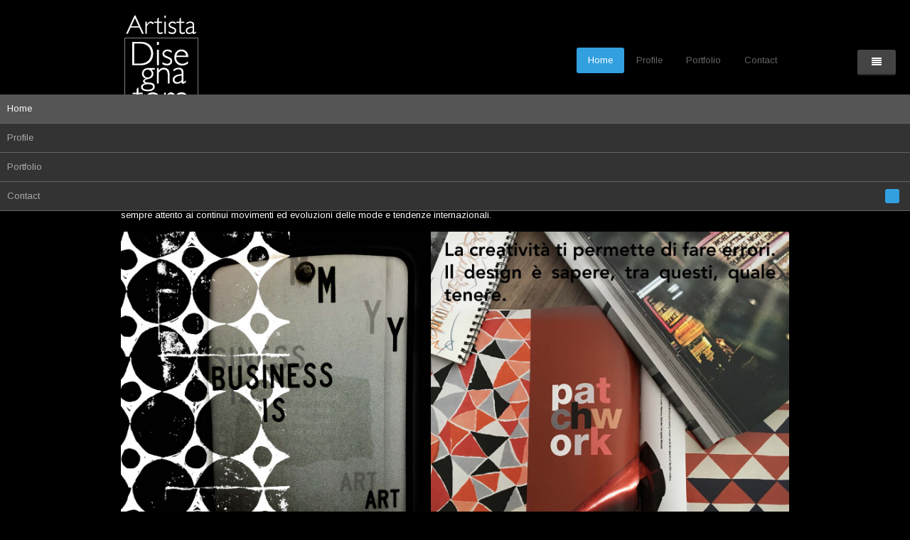

--- FILE ---
content_type: text/html; charset=utf-8
request_url: http://www.artistadisegnatore.it/index.php/2-non-categorizzato/6-inspiration
body_size: 3029
content:

<!DOCTYPE html>
<!--[if lt IE 7]>      <html class="no-js lt-ie9 lt-ie8 lt-ie7"  lang="it-it"> <![endif]-->
<!--[if IE 7]>         <html class="no-js lt-ie9 lt-ie8"  lang="it-it"> <![endif]-->
<!--[if IE 8]>         <html class="no-js lt-ie9"  lang="it-it"> <![endif]-->
<!--[if gt IE 8]><!--> 
<html class="no-js" lang="it-it"> <!--<![endif]-->
    <head>
        <meta http-equiv="X-UA-Compatible" content="IE=edge,chrome=1">
          <base href="http://www.artistadisegnatore.it/index.php/2-non-categorizzato/6-inspiration" />
  <meta http-equiv="content-type" content="text/html; charset=utf-8" />
  <meta name="author" content="diletta" />
  <meta name="viewport" content="width=device-width, initial-scale=1.0" />
  <meta name="generator" content="Joomla! - Open Source Content Management" />
  <title>Inspiration</title>
  <link href="/templates/jmkretivz/favicon.ico" rel="shortcut icon" type="image/vnd.microsoft.icon" />
  <link rel="stylesheet" href="/templates/jmkretivz/css/bootstrap.min.css" type="text/css" />
  <link rel="stylesheet" href="/plugins/system/helix/css/bootstrap-responsive.min.css" type="text/css" />
  <link rel="stylesheet" href="/templates/jmkretivz/css/font-awesome.css" type="text/css" />
  <link rel="stylesheet" href="//fonts.googleapis.com/css?family=Arimo" type="text/css" />
  <link rel="stylesheet" href="/templates/jmkretivz/css/mobile-menu.css" type="text/css" />
  <link rel="stylesheet" href="/templates/jmkretivz/css/template-46e2833fb2ee3ce6ee8fda12d17caf76.css" type="text/css" />
  <style type="text/css">
.container{max-width:1170px}body, h1, h2, h3, h4, h5, h6, title{font-family:'Arimo';}body, h1, h2, h3, h4, h5, h6, title{font-family:'Arimo';}body, h1, h2, h3, h4, h5, h6, title{font-family:'Arimo';}
#sp-header-wrapper{padding: 20px 0 !important; }

#sp-main-body-wrapper{background: rgb(0, 0, 0) !important; padding: 30px 0 !important; }

#sp-footer-wrapper{padding: 30px 0 !important; }

  </style>
  <script src="/media/jui/js/jquery.min.js" type="text/javascript"></script>
  <script src="/media/jui/js/jquery-noconflict.js" type="text/javascript"></script>
  <script src="/media/jui/js/jquery-migrate.min.js" type="text/javascript"></script>
  <script src="/plugins/system/helix/js/jquery-noconflict.js" type="text/javascript"></script>
  <script src="/media/jui/js/bootstrap.min.js" type="text/javascript"></script>
  <script src="/plugins/system/helix/js/modernizr-2.6.2.min.js" type="text/javascript"></script>
  <script src="/templates/jmkretivz/js/helix.core.js" type="text/javascript"></script>
  <script src="/templates/jmkretivz/js/menu.js" type="text/javascript"></script>
  <script src="/templates/jmkretivz/js/init.js" type="text/javascript"></script>
  <script type="text/javascript">
jQuery(function($){
                mainmenu();

                function mainmenu() {
                    $('.sp-menu').spmenu({
                        startLevel: 0,
                        direction: 'ltr',
                        initOffset: {
                            x: 0,
                            y: 0
                        },
                        subOffset: {
                            x: 0,
                            y: 0
                        },
                        center: 0,
                            mainWidthFrom: 'body',
                            type: 'mega'
                    });
                }
				
				/* Mobile Menu */
                $('#sp-main-menu > ul').mobileMenu({
                    defaultText:'NAVIGATE',
                    appendTo: '#sp-mobile-menu'
                });

                });
  </script>

        <link href='http://fonts.googleapis.com/css?family=Open+Sans:300,400,700' rel='stylesheet' type='text/css'/>
        <link href='http://fonts.googleapis.com/css?family=Roboto+Slab:100,300,400,700' rel='stylesheet' type='text/css'/>
                <style type="text/css">
            #sp-header-wrapper{
                height: 130px;
            }
            #sp-header-wrapper a.logo{
                line-height: 130px;
            }
            #sp-header-wrapper #sp-main-menu{
                margin-top: 47px;
            }
                    </style>
    

	<link rel="stylesheet" href="/plugins/system/imageeffectck/assets/imageeffectck.css" type="text/css" />
	<script src="/plugins/system/imageeffectck/assets/imageeffectck.js" type="text/javascript"></script>
	<script type="text/javascript">
	jQuery(document).ready(function(){jQuery(this).ImageEffectck({ });});
	</script>
</head>
    <body  class="article homepage  ltr preset1 menu-homepage responsive bg hfeed clearfix    com_content mega" >
		<div class="body-innerwrapper">
        <!--[if lt IE 8]>
        <div class="chromeframe alert alert-danger" style="text-align:center">You are using an <strong>outdated</strong> browser. Please <a target="_blank" href="http://browsehappy.com/">upgrade your browser</a> or <a target="_blank" href="http://www.google.com/chromeframe/?redirect=true">activate Google Chrome Frame</a> to improve your experience.</div>
        <![endif]-->
        <header id="sp-header-wrapper" 
                class=" "><div class="container"><div class="row-fluid" id="header">
<div id="sp-logo" class="span2"><div class="logo-wrapper left"><a class="logo" href="/"><img alt="" class="image-logo" src="/images/home/logo.png" /></a></div></div>

<div id="sp-menu" class="span10">
					<div id="sp-main-menu" class="fright visible-desktop clearfix">
						<ul class="sp-menu level-0"><li class="menu-item active first"><a href="http://www.artistadisegnatore.it/" class="menu-item active first" ><span class="menu"><span class="menu-title">Home</span></span></a></li><li class="menu-item"><a href="/index.php/profile" class="menu-item" ><span class="menu"><span class="menu-title">Profile</span></span></a></li><li class="menu-item"><a href="/index.php/portfolio" class="menu-item" ><span class="menu"><span class="menu-title">Portfolio</span></span></a></li><li class="menu-item last parent "><a href="/index.php/contact" class="menu-item last parent " ><span class="menu"><span class="menu-title">Contact</span></span></a><div class="sp-submenu"><div class="sp-submenu-wrap"><div class="sp-submenu-inner clearfix" style="width: 200px;"><div class="megacol col1 first" style="width: 200px;"><ul class="sp-menu level-1"><li class="menu-item first"><a href="/index.php/contact/area-riservata" class="menu-item first" ><span class="menu"><span class="menu-title">Area Riservata</span></span></a></li></ul></div></div></div></div></li></ul>					</div>

										
					
				</div>
</div></div></header><section id="sp-main-body-wrapper" 
                class=" "><div class="container"><div class="row-fluid" id="main-body">
<div id="sp-component-area" class="span12 font-family: arial;"><section id="sp-component-wrapper"><div id="sp-component"><div id="system-message-container">
	</div>
<article class="item-page post-6 post hentry status-publish category-non-categorizzato ">
 
	 
	 
		
		<header class="entry-header title-large title-light">
		<h1 class="entry-title">
							Inspiration					</h1>
	</header>
		
	
		
	

	
	
	<section class="entry-content"> 
													
					
		
		<content class="itemContent itemFullText">
			<p>Il nostro prodotto nasce da una curata e attenta ricerca verso tutte le tendenze che si sviluppano intorno all&rsquo; intero mondo del fashion, con uno sguardo sempre attento ai continui movimenti ed evoluzioni delle mode e tendenze internazionali.</p>
<p><img src="/images/immagini/INSPIRATION2.jpg" alt="INSPIRATION2" /></p>
<p>&nbsp;</p>
<p>&nbsp;</p>
<p>&nbsp;</p>		</content>

								
		
		
				
													
    </footer>
    		
	</article></div></section></div>
</div></div></section><footer id="sp-footer-wrapper" 
                class=" "><div class="container"><div class="row-fluid" id="footer">
<div id="sp-footer1" class="span9">

<div class="custom"  >
	<p>&copy; 2015 Artista Disegnatore srl - P. iva 02342580970</p></div>
<a href="http://www.joomshaper.com" title="joomshaper.com"></a></div>

<div id="sp-footer2" class="span3">

<div class="custom"  >
	<p style="text-align: center;">Credits: <a href="http://www.extrodesign.com" target="_blank">Studio Extr&ograve;</a></p></div>
<a class="sp-totop" href="javascript:;" title="GOTO_TOP" rel="nofollow"><small>GOTO_TOP </small><i class="icon-caret-up"></i></a></div>
</div></div></footer>	
		<a class="hidden-desktop btn btn-inverse sp-main-menu-toggler" href="#" data-toggle="collapse" data-target=".nav-collapse">
			<i class="fa fa-align-justify"></i>
		</a>

		<div class="hidden-desktop sp-mobile-menu nav-collapse collapse">
			<ul class=""><li class="menu-item active first"><a href="http://www.artistadisegnatore.it/" class="menu-item active first" ><span class="menu"><span class="menu-title">Home</span></span></a></li><li class="menu-item"><a href="/index.php/profile" class="menu-item" ><span class="menu"><span class="menu-title">Profile</span></span></a></li><li class="menu-item"><a href="/index.php/portfolio" class="menu-item" ><span class="menu"><span class="menu-title">Portfolio</span></span></a></li><li class="menu-item last parent"><a href="/index.php/contact" class="menu-item last parent" ><span class="menu"><span class="menu-title">Contact</span></span></a><span class="sp-menu-toggler collapsed" data-toggle="collapse" data-target=".collapse-110"><i class="icon-angle-right"></i><i class="icon-angle-down"></i></span><ul class="collapse collapse-110"><li class="menu-item first"><a href="/index.php/contact/area-riservata" class="menu-item first" ><span class="menu"><span class="menu-title">Area Riservata</span></span></a></li></ul></li></ul>   
		</div>
		
		        
		</div>
    </body>
</html>

--- FILE ---
content_type: text/css
request_url: http://www.artistadisegnatore.it/templates/jmkretivz/css/mobile-menu.css
body_size: 565
content:
.sp-main-menu-toggler {
  display: inline-block;
  position: absolute;
  top: 70px;
  right: 20px;
  z-index: 1;
}
.sp-mobile-menu {
  position: absolute !important;
  top: 133px;
  left: 0;
  width: 100%;
  background: #333;
  z-index: 10;
}
.sp-mobile-menu ul {
  display: block;
  list-style: none;
  padding: 0;
  margin: 0;
}
.sp-mobile-menu ul li {
  display: block;
  margin: 0;
  padding: 0;
  cursor: pointer;
  border-bottom: 1px solid #666;
  position: relative;
}
.sp-mobile-menu ul li span.sp-menu-toggler {
  display: block;
  width: 20px;
  height: 20px;
  position: absolute;
  right: 15px;
  top: 10px;
  cursor: pointer;
  color: #fff;
  line-height: 20px;
  text-align: center;
  background: ;
}
.sp-mobile-menu ul li span.sp-menu-toggler i {
  display: block;
  line-height: 20px;
}
.sp-mobile-menu ul li span.sp-menu-toggler.collapsed > .fa-angle-right {
  display: none;
}
.sp-mobile-menu ul li span.sp-menu-toggler.collapsed > .fa-angle-down {
  display: block;
}
.sp-mobile-menu ul li span.sp-menu-toggler:not(.collapsed) > .fa-angle-right {
  display: block;
}
.sp-mobile-menu ul li span.sp-menu-toggler:not(.collapsed) > .fa-angle-down {
  display: none;
}
.sp-mobile-menu ul li a {
  display: block;
  color: #aaa;
  padding: 10px;
}
.sp-mobile-menu ul li a .menu-title {
  display: block;
}
.sp-mobile-menu ul li a .menu-desc {
  display: block;
  font-size: 90%;
}
.sp-mobile-menu ul li a:hover,
.sp-mobile-menu ul li a:active,
.sp-mobile-menu ul li a:focus,
.sp-mobile-menu ul li a.active {
  color: #fff;
  background: #555;
}
.sp-mobile-menu ul li ul li {
  padding-left: 15px;
}
.sp-mobile-menu ul li ul.collapse.in > li:first-child {
  border-top: 1px solid #666;
}
body.rtl .sp-main-menu-toggler {
  left: 20px;
  right: auto;
}
body.rtl .sp-mobile-menu ul li span.sp-menu-toggler {
  left: 15px;
  right: auto;
}


--- FILE ---
content_type: text/css
request_url: http://www.artistadisegnatore.it/templates/jmkretivz/css/template-46e2833fb2ee3ce6ee8fda12d17caf76.css
body_size: 27303
content:
.clearfix {
  *zoom: 1;
}
.clearfix:before,
.clearfix:after {
  display: table;
  content: "";
  line-height: 0;
}
.clearfix:after {
  clear: both;
}
.hide-text {
  font: 0/0 a;
  color: transparent;
  text-shadow: none;
  background-color: transparent;
  border: 0;
}
.input-block-level {
  display: block;
  width: 100%;
  min-height: 30px;
  -webkit-box-sizing: border-box;
  -moz-box-sizing: border-box;
  box-sizing: border-box;
  -webkit-box-sizing: border-box;
  -moz-box-sizing: border-box;
  box-sizing: border-box;
  -webkit-box-sizing: border-box;
  -moz-box-sizing: border-box;
  box-sizing: border-box;
}
body {
  font-size: 13px;
  line-height: 22px;
  color: #fff;
  word-wrap: break-word;
  background-color: #000;
}
h1,
h2,
h3,
h4,
h5,
h6 {
  color: ;
  line-height: 1;
  margin: 0 0 10px 0;
  padding: 0 0 10px 0;
}
h1 {
  font-size: 32px;
  font-weight: 400;
  font-family: 'Arimo';
  font-weight: 400;
  font-family: 'Arimo';
  font-size: 32px;
  font-weight: 400;
  font-family: 'Arimo';
  font-weight: 400;
  font-family: 'Arimo';
}
h1 small {
  font-size: 24px;
}
h1 small {
  font-size: 24px;
}
h2 {
  font-size: 24px;
  font-weight: 400;
  font-family: 'Arimo';
  font-weight: 400;
  font-family: 'Arimo';
  font-size: 24px;
  font-weight: 400;
  font-family: 'Arimo';
  font-weight: 400;
  font-family: 'Arimo';
}
h2 small {
  font-size: 18px;
}
h2 small {
  font-size: 18px;
}
h3 {
  font-size: 18px;
  font-weight: 400;
  font-family: 'Arimo';
  font-weight: 400;
  font-family: 'Arimo';
  font-size: 18px;
  font-weight: 400;
  font-family: 'Arimo';
  font-weight: 400;
  font-family: 'Arimo';
}
h3 small {
  font-size: 14px;
}
h3 small {
  font-size: 14px;
}
h4 {
  font-size: 14px;
  font-weight: 400;
  font-family: 'Arimo';
  font-weight: 400;
  font-family: 'Arimo';
  font-size: 14px;
  font-weight: 400;
  font-family: 'Arimo';
  font-weight: 400;
  font-family: 'Arimo';
}
h4 small {
  font-size: 12px;
}
h4 small {
  font-size: 12px;
}
h5 {
  font-size: 12px;
  font-weight: 400;
  font-family: 'Arimo';
  font-weight: 400;
  font-family: 'Arimo';
  font-size: 12px;
  font-weight: 400;
  font-family: 'Arimo';
  font-weight: 400;
  font-family: 'Arimo';
}
h6 {
  font-size: 10px;
  font-weight: 400;
  font-family: 'Arimo';
  font-weight: 400;
  font-family: 'Arimo';
  font-size: 10px;
  font-weight: 400;
  font-family: 'Arimo';
  font-weight: 400;
  font-family: 'Arimo';
}
.title-white h1,
.title-white h2,
.title-white h3,
.title-white h4,
.title-white h5,
.title-white h6 {
  color: #fff;
}
.title-large h1 {
  font-size: 36px;
}
.title-large h2 {
  font-size: 34px;
}
.title-large h3 {
  font-size: 32px;
}
.title-medium h3 {
  font-size: 24px;
}
.title-light h1,
.title-light h2,
.title-light h3,
.title-light h4,
.title-light h5,
.title-light h6 {
  font-weight: 300;
  font-family: 'Arimo';
  font-weight: 300;
  font-family: 'Arimo';
}
.title-spaceLarge h3 {
  padding-bottom: 30px;
  margin-bottom: 30px;
}
img {
  -webkit-border-radius: 3px;
  -moz-border-radius: 3px;
  border-radius: 3px;
  -webkit-border-radius: 3px;
  -moz-border-radius: 3px;
  border-radius: 3px;
  -webkit-border-radius: 3px;
  -moz-border-radius: 3px;
  border-radius: 3px;
  max-width: 100%;
}
p {
  margin: 0;
}
p + p {
  margin-top: 12px;
}
.sp-dropcap {
  overflow: hidden;
}
.sp-dropcap:first-letter {
  color: #666;
  display: block;
  float: left;
  font-size: 50px;
  line-height: 40px;
  padding: 4px 8px 0 0;
}
ul,
ol {
  padding: 0;
  margin: 0;
  list-style: none;
}
ul li,
ol li {
  padding: 5px 0;
  border-bottom: 1px solid #EBEBEB;
}
ul li:last-child,
ol li:last-child {
  border-bottom: 0;
}
ul ul,
ul ol,
ol ul,
ol ol {
  padding-left: 20px;
}
ul.actions li,
ol.actions li {
  padding: 0;
}
ul.nav,
ol.nav {
  padding: 0;
  margin: 0;
}
ul.nav li,
ol.nav li {
  position: relative;
  line-height: 22px;
  padding-left: 10px;
  display: block;
}
ul.nav li:before,
ol.nav li:before {
  content: "\f0da";
  font-family: 'FontAwesome';
  position: absolute;
  left: 0;
  top: 6px;
  font-size: 14px;
}
ul.nav li a,
ol.nav li a {
  background: none;
}
ul.nav li a:hover,
ul.nav li a:active,
ul.nav li a:focus,
ul.nav li a.active,
ol.nav li a:hover,
ol.nav li a:active,
ol.nav li a:focus,
ol.nav li a.active {
  background: none;
}
ul.horz-nav,
ul.nav-horiz,
ol.horz-nav,
ol.nav-horiz {
  padding: 0;
  margin: 0;
}
ul.horz-nav li,
ul.nav-horiz li,
ol.horz-nav li,
ol.nav-horiz li {
  margin: 0;
  padding: 0 10px;
  line-height: inherit;
  display: inline-block;
  border-bottom: 0;
}
ul.horz-nav li:last-child,
ul.nav-horiz li:last-child,
ol.horz-nav li:last-child,
ol.nav-horiz li:last-child {
  padding-right: 0;
}
ul.horz-nav li:before,
ul.horz-nav li:after,
ul.nav-horiz li:before,
ul.nav-horiz li:after,
ol.horz-nav li:before,
ol.horz-nav li:after,
ol.nav-horiz li:before,
ol.nav-horiz li:after {
  display: none;
}
ul.horz-nav li + li,
ul.nav-horiz li + li,
ol.horz-nav li + li,
ol.nav-horiz li + li {
  border-left: 1px solid #EBEBEB;
}
ul.hasThumb li,
ol.hasThumb li {
  padding-left: 0;
  padding-right: 0;
}
ul.hasThumb li:before,
ol.hasThumb li:before {
  display: none;
}
ul.hasThumb li.row-fluid + .row-fluid,
ol.hasThumb li.row-fluid + .row-fluid {
  margin-top: 0;
}
ul.arrow,
ul.arrow-double,
ul.tick,
ul.cross,
ul.star,
ul.rss,
ol.arrow,
ol.arrow-double,
ol.tick,
ol.cross,
ol.star,
ol.rss {
  list-style: none;
  padding: 0;
  margin: 0;
}
ul.arrow li::before,
ul.arrow li::after,
ul.arrow-double li::before,
ul.arrow-double li::after,
ul.tick li::before,
ul.tick li::after,
ul.cross li::before,
ul.cross li::after,
ul.star li::before,
ul.star li::after,
ul.rss li::before,
ul.rss li::after,
ol.arrow li::before,
ol.arrow li::after,
ol.arrow-double li::before,
ol.arrow-double li::after,
ol.tick li::before,
ol.tick li::after,
ol.cross li::before,
ol.cross li::after,
ol.star li::before,
ol.star li::after,
ol.rss li::before,
ol.rss li::after {
  font-family: FontAwesome;
  font-size: 11px;
}
ul.unstyled li,
ul.pagenav li,
ol.unstyled li,
ol.pagenav li {
  padding: 0;
  border: none;
}
ul.check-square,
ol.check-square {
  list-style: none;
  padding: 0;
  margin: 0;
}
ul.check-square li,
ol.check-square li {
  padding-left: 0;
  position: relative;
}
ul.check-square li:before,
ol.check-square li:before {
  display: inline-block;
  content: "\f046";
  font-family: 'FontAwesome';
  margin-right: 5px;
  color: #32a0df;
}
ul.check,
ol.check {
  list-style: none;
  padding: 0;
  margin: 0;
}
ul.check li,
ol.check li {
  padding-left: 0;
  position: relative;
}
ul.check li:before,
ol.check li:before {
  display: inline-block;
  content: "\f00c";
  font-family: 'FontAwesome';
  margin-right: 5px;
  color: #32a0df;
}
ul.check-circle,
ol.check-circle {
  list-style: none;
  padding: 0;
  margin: 0;
}
ul.check-circle li,
ol.check-circle li {
  padding-left: 0;
  position: relative;
}
ul.check-circle li:before,
ol.check-circle li:before {
  display: inline-block;
  content: "\f058";
  font-family: 'FontAwesome';
  margin-right: 5px;
  color: #32a0df;
}
ul.check-circle-o,
ol.check-circle-o {
  list-style: none;
  padding: 0;
  margin: 0;
}
ul.check-circle-o li,
ol.check-circle-o li {
  padding-left: 0;
  position: relative;
}
ul.check-circle-o li:before,
ol.check-circle-o li:before {
  display: inline-block;
  content: "\f05d";
  font-family: 'FontAwesome';
  margin-right: 5px;
  color: #32a0df;
}
ul.itemAttachments li a,
ol.itemAttachments li a {
  display: inline-block;
}
ul.news li,
ol.news li {
  display: block;
}
ul.news li .newsImage > img,
ol.news li .newsImage > img {
  max-width: 64px;
  -webkit-border-radius: 3px;
  -moz-border-radius: 3px;
  border-radius: 3px;
  -webkit-border-radius: 3px;
  -moz-border-radius: 3px;
  border-radius: 3px;
  -webkit-border-radius: 3px;
  -moz-border-radius: 3px;
  border-radius: 3px;
  margin: 0;
}
ul.news li > .newsContent,
ol.news li > .newsContent {
  display: block;
}
ul.news li > .newsContent.left,
ol.news li > .newsContent.left {
  padding-left: 79px;
}
ul.news li > .newsContent.right,
ol.news li > .newsContent.right {
  padding-right: 79px;
}
ul.news li a,
ol.news li a {
  color: #666666;
  -webkit-transition: all 0.3s linear 0s;
  -moz-transition: all 0.3s linear 0s;
  -o-transition: all 0.3s linear 0s;
  transition: all 0.3s linear 0s;
  -webkit-transition: all 0.3s linear 0s;
  -moz-transition: all 0.3s linear 0s;
  -o-transition: all 0.3s linear 0s;
  transition: all 0.3s linear 0s;
  -webkit-transition: all 0.3s linear 0s;
  -moz-transition: all 0.3s linear 0s;
  -o-transition: all 0.3s linear 0s;
  transition: all 0.3s linear 0s;
  -webkit-transition: all 0.3s linear 0s;
  -moz-transition: all 0.3s linear 0s;
  -o-transition: all 0.3s linear 0s;
  transition: all 0.3s linear 0s;
  -webkit-transition: all 0.3s linear 0s;
  -moz-transition: all 0.3s linear 0s;
  -o-transition: all 0.3s linear 0s;
  transition: all 0.3s linear 0s;
  -webkit-transition: all 0.3s linear 0s;
  -moz-transition: all 0.3s linear 0s;
  -o-transition: all 0.3s linear 0s;
  transition: all 0.3s linear 0s;
}
ul.news li a:hover,
ul.news li a:focus,
ul.news li a:active,
ul.news li a.active,
ol.news li a:hover,
ol.news li a:focus,
ol.news li a:active,
ol.news li a.active {
  color: #32a0df;
}
ul.nav-tabs li,
ul.nav-pills li,
ol.nav-tabs li,
ol.nav-pills li {
  padding: 0;
}
ul.nav-tabs li:before,
ul.nav-tabs li:after,
ul.nav-pills li:before,
ul.nav-pills li:after,
ol.nav-tabs li:before,
ol.nav-tabs li:after,
ol.nav-pills li:before,
ol.nav-pills li:after {
  display: none;
}
.style-tags a {
  position: relative;
  background: #EBEBEB;
  margin-bottom: 10px;
}
.style-tags a.pull-left {
  border-left: 0;
  margin-left: 20px;
  padding-left: 15px;
  padding-right: 10px;
}
.style-tags a.pull-left:before {
  left: -24px;
  right: auto;
  border-color: rgba(0,0,0,0) #EBEBEB rgba(0,0,0,0) rgba(0,0,0,0);
  -webkit-transition: all 0.15s linear 0s;
  -moz-transition: all 0.15s linear 0s;
  -o-transition: all 0.15s linear 0s;
  transition: all 0.15s linear 0s;
  -webkit-transition: all 0.15s linear 0s;
  -moz-transition: all 0.15s linear 0s;
  -o-transition: all 0.15s linear 0s;
  transition: all 0.15s linear 0s;
  -webkit-transition: all 0.15s linear 0s;
  -moz-transition: all 0.15s linear 0s;
  -o-transition: all 0.15s linear 0s;
  transition: all 0.15s linear 0s;
}
.style-tags a.pull-left:after {
  left: 0;
  right: auto;
}
.style-tags a.pull-left:hover:before,
.style-tags a.pull-left:active:before,
.style-tags a.pull-left:focus:before {
  border-color: rgba(0,0,0,0) #32a0df rgba(0,0,0,0) rgba(0,0,0,0);
}
.style-tags a.pull-right {
  border-right: 0;
  margin-right: 0;
  margin-left: 20px;
  padding-left: 10px;
  padding-right: 15px;
}
.style-tags a.pull-right:before {
  left: auto;
  right: -24px;
  border-color: rgba(255,255,255,0) rgba(255,255,255,0) rgba(255,255,255,0) #EBEBEB;
  -webkit-transition: all 0.15s linear 0s;
  -moz-transition: all 0.15s linear 0s;
  -o-transition: all 0.15s linear 0s;
  transition: all 0.15s linear 0s;
  -webkit-transition: all 0.15s linear 0s;
  -moz-transition: all 0.15s linear 0s;
  -o-transition: all 0.15s linear 0s;
  transition: all 0.15s linear 0s;
  -webkit-transition: all 0.15s linear 0s;
  -moz-transition: all 0.15s linear 0s;
  -o-transition: all 0.15s linear 0s;
  transition: all 0.15s linear 0s;
}
.style-tags a.pull-right:after {
  left: auto;
  right: 0;
}
.style-tags a.pull-right:hover:before,
.style-tags a.pull-right:active:before,
.style-tags a.pull-right:focus:before {
  border-color: rgba(0,0,0,0) rgba(0,0,0,0) rgba(0,0,0,0) #32a0df;
}
.style-tags a:before {
  border-image: none;
  border-style: solid;
  border-width: 12.5px;
  content: "";
  position: absolute;
  top: -1px;
}
.style-tags a:after {
  content: "";
  width: 8px;
  height: 8px;
  display: block;
  position: absolute;
  top: 50%;
  margin-top: -4px;
  background: #fff;
  -webkit-border-radius: 50%;
  -moz-border-radius: 50%;
  border-radius: 50%;
  -webkit-border-radius: 50%;
  -moz-border-radius: 50%;
  border-radius: 50%;
  -webkit-border-radius: 50%;
  -moz-border-radius: 50%;
  border-radius: 50%;
}
.style-tags a:hover,
.style-tags a:active,
.style-tags a:focus {
  background: #32a0df;
  color: #fff !important;
}
.ltr ul.arrow li::before,
.ltr ul.arrow-double li::before,
.ltr ul.tick li::before,
.ltr ul.cross li::before,
.ltr ul.star li::before,
.ltr ul.rss li::before {
  margin-right: 5px;
}
.ltr ul.arrow li::before {
  content: "\f105";
}
.ltr ul.arrow-double li::before {
  content: "\f101";
}
.ltr ul.tick li::before {
  content: "\f00c";
}
.ltr ul.cross li::before {
  content: "\f00d";
}
.ltr ul.star li::before {
  content: "\f006";
}
.ltr ul.rss li::before {
  content: "\f09e";
}
.rtl ul.arrow li::after,
.rtl ul.arrow-double li::after,
.rtl ul.tick li::after,
.rtl ul.cross li::after,
.rtl ul.star li::after,
.rtl ul.rss li::after {
  margin-left: 5px;
}
.rtl ul.arrow li::after {
  content: "\f104";
}
.rtl ul.arrow-double li::after {
  content: "\f100";
}
.rtl ul.tick li::after {
  content: "\f00c";
}
.rtl ul.cross li::after {
  content: "\f00d";
}
.rtl ul.star li::after {
  content: "\f006";
}
.rtl ul.rss li::after {
  content: "\f09e";
}
img.pull-none,
.pull-none >img,
.pull-none > a > img {
  margin: 0 0 30px 0;
  max-width: 100%;
}
img.pull-left,
.pull-left > img,
.pull-left > a > img {
  margin-right: 15px;
  margin-bottom: 30px;
}
img.pull-right,
.pull-right > img,
.pull-right > a > img {
  margin-left: 15px;
  margin-bottom: 30px;
}
.rtl img.pull-left,
.rtl .pull-left > img,
.rtl .pull-left > a > img {
  margin-left: 15px;
  margin-right: 0;
}
.rtl img.pull-right,
.rtl .pull-right > img,
.rtl .pull-right > a > img {
  margin-right: 15px;
  margin-left: 0;
}
.sp-blocknumber {
  position: relative;
  min-height: 45px;
}
.sp-blocknumber span {
  font-weight: bold;
  width: 48px;
  height: 48px;
  line-height: 48px;
  display: block;
  text-align: center;
  position: absolute;
  top: 0;
}
.sp-blocknumber span.rounded {
  -webkit-border-radius: 5px;
  -moz-border-radius: 5px;
  border-radius: 5px;
  -webkit-border-radius: 5px;
  -moz-border-radius: 5px;
  border-radius: 5px;
  -webkit-border-radius: 5px;
  -moz-border-radius: 5px;
  border-radius: 5px;
}
.sp-blocknumber span.circle {
  -webkit-border-radius: 100%;
  -moz-border-radius: 100%;
  border-radius: 100%;
  -webkit-border-radius: 100%;
  -moz-border-radius: 100%;
  border-radius: 100%;
  -webkit-border-radius: 100%;
  -moz-border-radius: 100%;
  border-radius: 100%;
}
.ltr .sp-blocknumber {
  padding: 5px 0 5px 60px;
}
.ltr .sp-blocknumber span {
  left: 0;
}
.rtl .sp-blocknumber {
  padding: 5px 60px 5px 0;
}
.rtl .sp-blocknumber span {
  right: 0;
}
.sp-block.rounded {
  -webkit-border-radius: 5px;
  -moz-border-radius: 5px;
  border-radius: 5px;
  -webkit-border-radius: 5px;
  -moz-border-radius: 5px;
  border-radius: 5px;
  -webkit-border-radius: 5px;
  -moz-border-radius: 5px;
  border-radius: 5px;
}
.sp-bubble {
  position: relative;
  margin-bottom: 40px;
}
.sp-bubble cite {
  display: block;
  height: 30px;
  line-height: 36px;
  position: absolute;
  bottom: -30px;
}
.sp-bubble cite span {
  content: ' ';
  position: absolute;
  top: 0;
  display: block;
  width: 0;
  height: 0;
  border-bottom-color: transparent !important;
}
.ltr .sp-bubble cite {
  left: 15px;
  padding-left: 40px;
}
.ltr .sp-bubble cite span {
  left: 0;
  border-left-color: transparent !important;
}
.rtl .sp-bubble cite {
  right: 15px;
  padding-right: 40px;
}
.rtl .sp-bubble cite span {
  right: 0;
  border-right-color: transparent !important;
}
.ltr [class^="icon-"].pull-left,
.ltr [class*=" icon-"].pull-left {
  margin-right: .3em;
}
.ltr [class^="icon-"].pull-right,
.ltr [class*=" icon-"].pull-right {
  margin-left: .3em;
}
.rtl [class^="icon-"].pull-left,
.rtl [class*=" icon-"].pull-left {
  margin-left: .3em;
}
.rtl [class^="icon-"].pull-right,
.rtl [class*=" icon-"].pull-right {
  margin-right: .3em;
}
.tooltip {
  padding: 0;
}
.tooltip.top {
  margin: -30px 0 0 0;
  padding: 0 0 5px 0;
}
.tooltip.left {
  margin: 0;
  padding: 0 5px 0 0;
}
.tooltip.right {
  margin: 0;
  padding: 0 0 0 5px;
}
.tooltip.bottom {
  margin: 0;
  padding: 5px 0 0 0;
}
.tooltip.in {
  opacity: 1;
  filter: alpha(opacity=100);
  opacity: 1;
  filter: alpha(opacity=100);
}
.tooltip .tooltip-inner {
  text-align: left;
  color: #fff;
  background: rgba(0,0,0,0.9);
  font-size: 12px;
  max-width: 350px;
  padding: 15px;
  opacity: 1;
  filter: alpha(opacity=100);
  opacity: 1;
  filter: alpha(opacity=100);
  -webkit-border-radius: 3px;
  -moz-border-radius: 3px;
  border-radius: 3px;
  -webkit-border-radius: 3px;
  -moz-border-radius: 3px;
  border-radius: 3px;
  -webkit-border-radius: 3px;
  -moz-border-radius: 3px;
  border-radius: 3px;
}
body.rtl ul ul,
body.rtl ul ol,
body.rtl ol ul,
body.rtl ol ol {
  padding-left: 0;
  padding-right: 20px;
}
body.rtl ul.nav li,
body.rtl ol.nav li {
  padding-left: 0;
  padding-right: 10px;
}
body.rtl ul.nav li:before,
body.rtl ol.nav li:before {
  content: "\f0d9";
  left: auto;
  right: 0;
}
body.rtl ul.horz-nav li,
body.rtl ul.nav-horiz li,
body.rtl ol.horz-nav li,
body.rtl ol.nav-horiz li {
  padding: 0 10px;
}
body.rtl ul.horz-nav li + li,
body.rtl ul.nav-horiz li + li,
body.rtl ol.horz-nav li + li,
body.rtl ol.nav-horiz li + li {
  border-right: 1px solid #EBEBEB;
  border-left: 0;
}
body.rtl ul.check-square li:before,
body.rtl ol.check-square li:before {
  margin-left: 5px;
  margin-right: 0;
}
body.rtl ul.check li:before,
body.rtl ol.check li:before {
  margin-left: 5px;
  margin-right: 0;
}
body.rtl ul.check-circle li:before,
body.rtl ol.check-circle li:before {
  margin-left: 5px;
  margin-right: 0;
}
body.rtl ul.check-circle-o li:before,
body.rtl ol.check-circle-o li:before {
  margin-left: 5px;
  margin-right: 0;
}
.btn,
.pagenav-prev > a,
.pagenav-next > a,
button,
.button,
input[type='button'] {
  background: #f0f0f0;
  color: #2b2b2b;
  text-shadow: none;
  border-style: solid;
  border-width: 0 0 2px 0;
  border-color: #cccccc;
  padding: 10px 20px;
  line-height: 1;
  font-family: ;
  -webkit-box-shadow: none;
  -moz-box-shadow: none;
  box-shadow: none;
  -webkit-box-shadow: none;
  -moz-box-shadow: none;
  box-shadow: none;
  -webkit-box-shadow: none;
  -moz-box-shadow: none;
  box-shadow: none;
  -webkit-border-radius: 3px;
  -moz-border-radius: 3px;
  border-radius: 3px;
  -webkit-border-radius: 3px;
  -moz-border-radius: 3px;
  border-radius: 3px;
  -webkit-border-radius: 3px;
  -moz-border-radius: 3px;
  border-radius: 3px;
  filter: progid:DXImageTransform.Microsoft.gradient(enabled = false);
  filter: progid:DXImageTransform.Microsoft.gradient(enabled = false);
  -webkit-transition: all 0.3s linear 0s;
  -moz-transition: all 0.3s linear 0s;
  -o-transition: all 0.3s linear 0s;
  transition: all 0.3s linear 0s;
  -webkit-transition: all 0.3s linear 0s;
  -moz-transition: all 0.3s linear 0s;
  -o-transition: all 0.3s linear 0s;
  transition: all 0.3s linear 0s;
  -webkit-transition: all 0.3s linear 0s;
  -moz-transition: all 0.3s linear 0s;
  -o-transition: all 0.3s linear 0s;
  transition: all 0.3s linear 0s;
  -webkit-transition: all 0.3s linear 0s;
  -moz-transition: all 0.3s linear 0s;
  -o-transition: all 0.3s linear 0s;
  transition: all 0.3s linear 0s;
  -webkit-transition: all 0.3s linear 0s;
  -moz-transition: all 0.3s linear 0s;
  -o-transition: all 0.3s linear 0s;
  transition: all 0.3s linear 0s;
  -webkit-transition: all 0.3s linear 0s;
  -moz-transition: all 0.3s linear 0s;
  -o-transition: all 0.3s linear 0s;
  transition: all 0.3s linear 0s;
  outline: none;
  outline-offset: 0;
  text-decoration: none;
  outline: none;
  outline-offset: 0;
  text-decoration: none;
  background: #f0f0f0;
  color: #2b2b2b;
  text-shadow: none;
  border-style: solid;
  border-width: 0 0 2px 0;
  border-color: #cccccc;
  padding: 10px 20px;
  line-height: 1;
  font-family: ;
  -webkit-box-shadow: none;
  -moz-box-shadow: none;
  box-shadow: none;
  -webkit-box-shadow: none;
  -moz-box-shadow: none;
  box-shadow: none;
  -webkit-box-shadow: none;
  -moz-box-shadow: none;
  box-shadow: none;
  -webkit-border-radius: 3px;
  -moz-border-radius: 3px;
  border-radius: 3px;
  -webkit-border-radius: 3px;
  -moz-border-radius: 3px;
  border-radius: 3px;
  -webkit-border-radius: 3px;
  -moz-border-radius: 3px;
  border-radius: 3px;
  filter: progid:DXImageTransform.Microsoft.gradient(enabled = false);
  filter: progid:DXImageTransform.Microsoft.gradient(enabled = false);
  -webkit-transition: all 0.3s linear 0s;
  -moz-transition: all 0.3s linear 0s;
  -o-transition: all 0.3s linear 0s;
  transition: all 0.3s linear 0s;
  -webkit-transition: all 0.3s linear 0s;
  -moz-transition: all 0.3s linear 0s;
  -o-transition: all 0.3s linear 0s;
  transition: all 0.3s linear 0s;
  -webkit-transition: all 0.3s linear 0s;
  -moz-transition: all 0.3s linear 0s;
  -o-transition: all 0.3s linear 0s;
  transition: all 0.3s linear 0s;
  -webkit-transition: all 0.3s linear 0s;
  -moz-transition: all 0.3s linear 0s;
  -o-transition: all 0.3s linear 0s;
  transition: all 0.3s linear 0s;
  -webkit-transition: all 0.3s linear 0s;
  -moz-transition: all 0.3s linear 0s;
  -o-transition: all 0.3s linear 0s;
  transition: all 0.3s linear 0s;
  -webkit-transition: all 0.3s linear 0s;
  -moz-transition: all 0.3s linear 0s;
  -o-transition: all 0.3s linear 0s;
  transition: all 0.3s linear 0s;
  outline: none;
  outline-offset: 0;
  text-decoration: none;
  outline: none;
  outline-offset: 0;
  text-decoration: none;
  text-transform: capitalize;
  font-size: 13px;
}
.btn:hover,
.btn:focus,
.btn:active,
.btn.active,
.btn.disabled,
.btn[disabled],
.pagenav-prev > a:hover,
.pagenav-prev > a:focus,
.pagenav-prev > a:active,
.pagenav-prev > a.active,
.pagenav-prev > a.disabled,
.pagenav-prev > a[disabled],
.pagenav-next > a:hover,
.pagenav-next > a:focus,
.pagenav-next > a:active,
.pagenav-next > a.active,
.pagenav-next > a.disabled,
.pagenav-next > a[disabled],
button:hover,
button:focus,
button:active,
button.active,
button.disabled,
button[disabled],
.button:hover,
.button:focus,
.button:active,
.button.active,
.button.disabled,
.button[disabled],
input[type='button']:hover,
input[type='button']:focus,
input[type='button']:active,
input[type='button'].active,
input[type='button'].disabled,
input[type='button'][disabled] {
  color: #2b2b2b;
  background: #f0f0f0;
  border-color: #f0f0f0;
  -webkit-transition: all 0.3s linear 0s;
  -moz-transition: all 0.3s linear 0s;
  -o-transition: all 0.3s linear 0s;
  transition: all 0.3s linear 0s;
  -webkit-transition: all 0.3s linear 0s;
  -moz-transition: all 0.3s linear 0s;
  -o-transition: all 0.3s linear 0s;
  transition: all 0.3s linear 0s;
  -webkit-transition: all 0.3s linear 0s;
  -moz-transition: all 0.3s linear 0s;
  -o-transition: all 0.3s linear 0s;
  transition: all 0.3s linear 0s;
  -webkit-transition: all 0.3s linear 0s;
  -moz-transition: all 0.3s linear 0s;
  -o-transition: all 0.3s linear 0s;
  transition: all 0.3s linear 0s;
  -webkit-transition: all 0.3s linear 0s;
  -moz-transition: all 0.3s linear 0s;
  -o-transition: all 0.3s linear 0s;
  transition: all 0.3s linear 0s;
  -webkit-transition: all 0.3s linear 0s;
  -moz-transition: all 0.3s linear 0s;
  -o-transition: all 0.3s linear 0s;
  transition: all 0.3s linear 0s;
  outline: none;
  outline-offset: 0;
  text-decoration: none;
  outline: none;
  outline-offset: 0;
  text-decoration: none;
}
.btn:active,
.btn.active,
.pagenav-prev > a:active,
.pagenav-prev > a.active,
.pagenav-next > a:active,
.pagenav-next > a.active,
button:active,
button.active,
.button:active,
.button.active,
input[type='button']:active,
input[type='button'].active {
  background-color: #d7d7d7 \9;
}
.btn:hover,
.btn:focus,
.btn:active,
.btn.active,
.btn.disabled,
.btn[disabled],
.pagenav-prev > a:hover,
.pagenav-prev > a:focus,
.pagenav-prev > a:active,
.pagenav-prev > a.active,
.pagenav-prev > a.disabled,
.pagenav-prev > a[disabled],
.pagenav-next > a:hover,
.pagenav-next > a:focus,
.pagenav-next > a:active,
.pagenav-next > a.active,
.pagenav-next > a.disabled,
.pagenav-next > a[disabled],
button:hover,
button:focus,
button:active,
button.active,
button.disabled,
button[disabled],
.button:hover,
.button:focus,
.button:active,
.button.active,
.button.disabled,
.button[disabled],
input[type='button']:hover,
input[type='button']:focus,
input[type='button']:active,
input[type='button'].active,
input[type='button'].disabled,
input[type='button'][disabled] {
  color: #2b2b2b;
  background: #f0f0f0;
  border-color: #f0f0f0;
  -webkit-transition: all 0.3s linear 0s;
  -moz-transition: all 0.3s linear 0s;
  -o-transition: all 0.3s linear 0s;
  transition: all 0.3s linear 0s;
  -webkit-transition: all 0.3s linear 0s;
  -moz-transition: all 0.3s linear 0s;
  -o-transition: all 0.3s linear 0s;
  transition: all 0.3s linear 0s;
  -webkit-transition: all 0.3s linear 0s;
  -moz-transition: all 0.3s linear 0s;
  -o-transition: all 0.3s linear 0s;
  transition: all 0.3s linear 0s;
  -webkit-transition: all 0.3s linear 0s;
  -moz-transition: all 0.3s linear 0s;
  -o-transition: all 0.3s linear 0s;
  transition: all 0.3s linear 0s;
  -webkit-transition: all 0.3s linear 0s;
  -moz-transition: all 0.3s linear 0s;
  -o-transition: all 0.3s linear 0s;
  transition: all 0.3s linear 0s;
  -webkit-transition: all 0.3s linear 0s;
  -moz-transition: all 0.3s linear 0s;
  -o-transition: all 0.3s linear 0s;
  transition: all 0.3s linear 0s;
  outline: none;
  outline-offset: 0;
  text-decoration: none;
  outline: none;
  outline-offset: 0;
  text-decoration: none;
}
.btn:active,
.btn.active,
.pagenav-prev > a:active,
.pagenav-prev > a.active,
.pagenav-next > a:active,
.pagenav-next > a.active,
button:active,
button.active,
.button:active,
.button.active,
input[type='button']:active,
input[type='button'].active {
  background-color: #d7d7d7 \9;
}
.btn:hover,
.btn:active,
.btn:focus,
.pagenav-prev > a:hover,
.pagenav-prev > a:active,
.pagenav-prev > a:focus,
.pagenav-next > a:hover,
.pagenav-next > a:active,
.pagenav-next > a:focus,
button:hover,
button:active,
button:focus,
.button:hover,
.button:active,
.button:focus,
input[type='button']:hover,
input[type='button']:active,
input[type='button']:focus {
  border-color: #f0f0f0;
}
.btn.disabled,
.btn[disabled],
input[type="button"][disabled],
input[type="submit"][disabled],
input[type="reset"][disabled],
button[disabled] {
  -webkit-box-shadow: inset 0 -1px 0px rgba(0,0,0,.15) !important;
  -moz-box-shadow: inset 0 -1px 0px rgba(0,0,0,.15) !important;
  box-shadow: inset 0 -1px 0px rgba(0,0,0,.15) !important;
  -webkit-box-shadow: inset 0 -1px 0px rgba(0,0,0,.15) !important;
  -moz-box-shadow: inset 0 -1px 0px rgba(0,0,0,.15) !important;
  box-shadow: inset 0 -1px 0px rgba(0,0,0,.15) !important;
  -webkit-box-shadow: inset 0 -1px 0px rgba(0,0,0,.15) !important;
  -moz-box-shadow: inset 0 -1px 0px rgba(0,0,0,.15) !important;
  box-shadow: inset 0 -1px 0px rgba(0,0,0,.15) !important;
}
.btn.active,
.btn:active,
.btn:focus,
input[type="button"]:active,
input[type="submit"]:active,
input[type="reset"]:active,
button:active {
  -webkit-box-shadow: 0 2px 4px rgba(0, 0, 0, 0.15) inset, 0 1px 2px rgba(0, 0, 0, 0.05);
  -moz-box-shadow: 0 2px 4px rgba(0, 0, 0, 0.15) inset, 0 1px 2px rgba(0, 0, 0, 0.05);
  box-shadow: 0 2px 4px rgba(0, 0, 0, 0.15) inset, 0 1px 2px rgba(0, 0, 0, 0.05);
  -webkit-box-shadow: 0 2px 4px rgba(0, 0, 0, 0.15) inset, 0 1px 2px rgba(0, 0, 0, 0.05);
  -moz-box-shadow: 0 2px 4px rgba(0, 0, 0, 0.15) inset, 0 1px 2px rgba(0, 0, 0, 0.05);
  box-shadow: 0 2px 4px rgba(0, 0, 0, 0.15) inset, 0 1px 2px rgba(0, 0, 0, 0.05);
  -webkit-box-shadow: 0 2px 4px rgba(0, 0, 0, 0.15) inset, 0 1px 2px rgba(0, 0, 0, 0.05);
  -moz-box-shadow: 0 2px 4px rgba(0, 0, 0, 0.15) inset, 0 1px 2px rgba(0, 0, 0, 0.05);
  box-shadow: 0 2px 4px rgba(0, 0, 0, 0.15) inset, 0 1px 2px rgba(0, 0, 0, 0.05);
}
.btn-primary,
button {
  background: #32a0df;
  color: #fff;
  text-shadow: ;
  border-style: solid;
  border-width: ;
  border-color: #1b76aa;
  padding: 10px 20px;
  line-height: 1;
  font-family: ;
  -webkit-box-shadow: ;
  -moz-box-shadow: ;
  box-shadow: ;
  -webkit-box-shadow: ;
  -moz-box-shadow: ;
  box-shadow: ;
  -webkit-box-shadow: ;
  -moz-box-shadow: ;
  box-shadow: ;
  -webkit-border-radius: ;
  -moz-border-radius: ;
  border-radius: ;
  -webkit-border-radius: ;
  -moz-border-radius: ;
  border-radius: ;
  -webkit-border-radius: ;
  -moz-border-radius: ;
  border-radius: ;
  filter: progid:DXImageTransform.Microsoft.gradient(enabled = false);
  filter: progid:DXImageTransform.Microsoft.gradient(enabled = false);
  -webkit-transition: all 0.3s linear 0s;
  -moz-transition: all 0.3s linear 0s;
  -o-transition: all 0.3s linear 0s;
  transition: all 0.3s linear 0s;
  -webkit-transition: all 0.3s linear 0s;
  -moz-transition: all 0.3s linear 0s;
  -o-transition: all 0.3s linear 0s;
  transition: all 0.3s linear 0s;
  -webkit-transition: all 0.3s linear 0s;
  -moz-transition: all 0.3s linear 0s;
  -o-transition: all 0.3s linear 0s;
  transition: all 0.3s linear 0s;
  -webkit-transition: all 0.3s linear 0s;
  -moz-transition: all 0.3s linear 0s;
  -o-transition: all 0.3s linear 0s;
  transition: all 0.3s linear 0s;
  -webkit-transition: all 0.3s linear 0s;
  -moz-transition: all 0.3s linear 0s;
  -o-transition: all 0.3s linear 0s;
  transition: all 0.3s linear 0s;
  -webkit-transition: all 0.3s linear 0s;
  -moz-transition: all 0.3s linear 0s;
  -o-transition: all 0.3s linear 0s;
  transition: all 0.3s linear 0s;
  outline: none;
  outline-offset: 0;
  text-decoration: none;
  outline: none;
  outline-offset: 0;
  text-decoration: none;
  background: #32a0df;
  color: #fff;
  text-shadow: ;
  border-style: solid;
  border-width: ;
  border-color: #1b76aa;
  padding: 10px 20px;
  line-height: 1;
  font-family: ;
  -webkit-box-shadow: ;
  -moz-box-shadow: ;
  box-shadow: ;
  -webkit-box-shadow: ;
  -moz-box-shadow: ;
  box-shadow: ;
  -webkit-box-shadow: ;
  -moz-box-shadow: ;
  box-shadow: ;
  -webkit-border-radius: ;
  -moz-border-radius: ;
  border-radius: ;
  -webkit-border-radius: ;
  -moz-border-radius: ;
  border-radius: ;
  -webkit-border-radius: ;
  -moz-border-radius: ;
  border-radius: ;
  filter: progid:DXImageTransform.Microsoft.gradient(enabled = false);
  filter: progid:DXImageTransform.Microsoft.gradient(enabled = false);
  -webkit-transition: all 0.3s linear 0s;
  -moz-transition: all 0.3s linear 0s;
  -o-transition: all 0.3s linear 0s;
  transition: all 0.3s linear 0s;
  -webkit-transition: all 0.3s linear 0s;
  -moz-transition: all 0.3s linear 0s;
  -o-transition: all 0.3s linear 0s;
  transition: all 0.3s linear 0s;
  -webkit-transition: all 0.3s linear 0s;
  -moz-transition: all 0.3s linear 0s;
  -o-transition: all 0.3s linear 0s;
  transition: all 0.3s linear 0s;
  -webkit-transition: all 0.3s linear 0s;
  -moz-transition: all 0.3s linear 0s;
  -o-transition: all 0.3s linear 0s;
  transition: all 0.3s linear 0s;
  -webkit-transition: all 0.3s linear 0s;
  -moz-transition: all 0.3s linear 0s;
  -o-transition: all 0.3s linear 0s;
  transition: all 0.3s linear 0s;
  -webkit-transition: all 0.3s linear 0s;
  -moz-transition: all 0.3s linear 0s;
  -o-transition: all 0.3s linear 0s;
  transition: all 0.3s linear 0s;
  outline: none;
  outline-offset: 0;
  text-decoration: none;
  outline: none;
  outline-offset: 0;
  text-decoration: none;
}
.btn-primary:hover,
.btn-primary:focus,
.btn-primary:active,
.btn-primary.active,
.btn-primary.disabled,
.btn-primary[disabled],
button:hover,
button:focus,
button:active,
button.active,
button.disabled,
button[disabled] {
  color: #fff;
  background: #1b76aa;
  border-color: #1b76aa;
  -webkit-transition: all 0.3s linear 0s;
  -moz-transition: all 0.3s linear 0s;
  -o-transition: all 0.3s linear 0s;
  transition: all 0.3s linear 0s;
  -webkit-transition: all 0.3s linear 0s;
  -moz-transition: all 0.3s linear 0s;
  -o-transition: all 0.3s linear 0s;
  transition: all 0.3s linear 0s;
  -webkit-transition: all 0.3s linear 0s;
  -moz-transition: all 0.3s linear 0s;
  -o-transition: all 0.3s linear 0s;
  transition: all 0.3s linear 0s;
  -webkit-transition: all 0.3s linear 0s;
  -moz-transition: all 0.3s linear 0s;
  -o-transition: all 0.3s linear 0s;
  transition: all 0.3s linear 0s;
  -webkit-transition: all 0.3s linear 0s;
  -moz-transition: all 0.3s linear 0s;
  -o-transition: all 0.3s linear 0s;
  transition: all 0.3s linear 0s;
  -webkit-transition: all 0.3s linear 0s;
  -moz-transition: all 0.3s linear 0s;
  -o-transition: all 0.3s linear 0s;
  transition: all 0.3s linear 0s;
  outline: none;
  outline-offset: 0;
  text-decoration: none;
  outline: none;
  outline-offset: 0;
  text-decoration: none;
}
.btn-primary:active,
.btn-primary.active,
button:active,
button.active {
  background-color: #14577e \9;
}
.btn-primary:hover,
.btn-primary:focus,
.btn-primary:active,
.btn-primary.active,
.btn-primary.disabled,
.btn-primary[disabled],
button:hover,
button:focus,
button:active,
button.active,
button.disabled,
button[disabled] {
  color: #fff;
  background: #1b76aa;
  border-color: #1b76aa;
  -webkit-transition: all 0.3s linear 0s;
  -moz-transition: all 0.3s linear 0s;
  -o-transition: all 0.3s linear 0s;
  transition: all 0.3s linear 0s;
  -webkit-transition: all 0.3s linear 0s;
  -moz-transition: all 0.3s linear 0s;
  -o-transition: all 0.3s linear 0s;
  transition: all 0.3s linear 0s;
  -webkit-transition: all 0.3s linear 0s;
  -moz-transition: all 0.3s linear 0s;
  -o-transition: all 0.3s linear 0s;
  transition: all 0.3s linear 0s;
  -webkit-transition: all 0.3s linear 0s;
  -moz-transition: all 0.3s linear 0s;
  -o-transition: all 0.3s linear 0s;
  transition: all 0.3s linear 0s;
  -webkit-transition: all 0.3s linear 0s;
  -moz-transition: all 0.3s linear 0s;
  -o-transition: all 0.3s linear 0s;
  transition: all 0.3s linear 0s;
  -webkit-transition: all 0.3s linear 0s;
  -moz-transition: all 0.3s linear 0s;
  -o-transition: all 0.3s linear 0s;
  transition: all 0.3s linear 0s;
  outline: none;
  outline-offset: 0;
  text-decoration: none;
  outline: none;
  outline-offset: 0;
  text-decoration: none;
}
.btn-primary:active,
.btn-primary.active,
button:active,
button.active {
  background-color: #14577e \9;
}
.btn-info {
  background: #5bc0de;
  color: #fff;
  text-shadow: ;
  border-style: solid;
  border-width: ;
  border-color: #31b0d5;
  padding: 10px 20px;
  line-height: 1;
  font-family: ;
  -webkit-box-shadow: ;
  -moz-box-shadow: ;
  box-shadow: ;
  -webkit-box-shadow: ;
  -moz-box-shadow: ;
  box-shadow: ;
  -webkit-box-shadow: ;
  -moz-box-shadow: ;
  box-shadow: ;
  -webkit-border-radius: ;
  -moz-border-radius: ;
  border-radius: ;
  -webkit-border-radius: ;
  -moz-border-radius: ;
  border-radius: ;
  -webkit-border-radius: ;
  -moz-border-radius: ;
  border-radius: ;
  filter: progid:DXImageTransform.Microsoft.gradient(enabled = false);
  filter: progid:DXImageTransform.Microsoft.gradient(enabled = false);
  -webkit-transition: all 0.3s linear 0s;
  -moz-transition: all 0.3s linear 0s;
  -o-transition: all 0.3s linear 0s;
  transition: all 0.3s linear 0s;
  -webkit-transition: all 0.3s linear 0s;
  -moz-transition: all 0.3s linear 0s;
  -o-transition: all 0.3s linear 0s;
  transition: all 0.3s linear 0s;
  -webkit-transition: all 0.3s linear 0s;
  -moz-transition: all 0.3s linear 0s;
  -o-transition: all 0.3s linear 0s;
  transition: all 0.3s linear 0s;
  -webkit-transition: all 0.3s linear 0s;
  -moz-transition: all 0.3s linear 0s;
  -o-transition: all 0.3s linear 0s;
  transition: all 0.3s linear 0s;
  -webkit-transition: all 0.3s linear 0s;
  -moz-transition: all 0.3s linear 0s;
  -o-transition: all 0.3s linear 0s;
  transition: all 0.3s linear 0s;
  -webkit-transition: all 0.3s linear 0s;
  -moz-transition: all 0.3s linear 0s;
  -o-transition: all 0.3s linear 0s;
  transition: all 0.3s linear 0s;
  outline: none;
  outline-offset: 0;
  text-decoration: none;
  outline: none;
  outline-offset: 0;
  text-decoration: none;
  background: #5bc0de;
  color: #fff;
  text-shadow: ;
  border-style: solid;
  border-width: ;
  border-color: #31b0d5;
  padding: 10px 20px;
  line-height: 1;
  font-family: ;
  -webkit-box-shadow: ;
  -moz-box-shadow: ;
  box-shadow: ;
  -webkit-box-shadow: ;
  -moz-box-shadow: ;
  box-shadow: ;
  -webkit-box-shadow: ;
  -moz-box-shadow: ;
  box-shadow: ;
  -webkit-border-radius: ;
  -moz-border-radius: ;
  border-radius: ;
  -webkit-border-radius: ;
  -moz-border-radius: ;
  border-radius: ;
  -webkit-border-radius: ;
  -moz-border-radius: ;
  border-radius: ;
  filter: progid:DXImageTransform.Microsoft.gradient(enabled = false);
  filter: progid:DXImageTransform.Microsoft.gradient(enabled = false);
  -webkit-transition: all 0.3s linear 0s;
  -moz-transition: all 0.3s linear 0s;
  -o-transition: all 0.3s linear 0s;
  transition: all 0.3s linear 0s;
  -webkit-transition: all 0.3s linear 0s;
  -moz-transition: all 0.3s linear 0s;
  -o-transition: all 0.3s linear 0s;
  transition: all 0.3s linear 0s;
  -webkit-transition: all 0.3s linear 0s;
  -moz-transition: all 0.3s linear 0s;
  -o-transition: all 0.3s linear 0s;
  transition: all 0.3s linear 0s;
  -webkit-transition: all 0.3s linear 0s;
  -moz-transition: all 0.3s linear 0s;
  -o-transition: all 0.3s linear 0s;
  transition: all 0.3s linear 0s;
  -webkit-transition: all 0.3s linear 0s;
  -moz-transition: all 0.3s linear 0s;
  -o-transition: all 0.3s linear 0s;
  transition: all 0.3s linear 0s;
  -webkit-transition: all 0.3s linear 0s;
  -moz-transition: all 0.3s linear 0s;
  -o-transition: all 0.3s linear 0s;
  transition: all 0.3s linear 0s;
  outline: none;
  outline-offset: 0;
  text-decoration: none;
  outline: none;
  outline-offset: 0;
  text-decoration: none;
}
.btn-info:hover,
.btn-info:focus,
.btn-info:active,
.btn-info.active,
.btn-info.disabled,
.btn-info[disabled] {
  color: #fff;
  background: #2f96b4;
  border-color: #24748c;
  -webkit-transition: all 0.3s linear 0s;
  -moz-transition: all 0.3s linear 0s;
  -o-transition: all 0.3s linear 0s;
  transition: all 0.3s linear 0s;
  -webkit-transition: all 0.3s linear 0s;
  -moz-transition: all 0.3s linear 0s;
  -o-transition: all 0.3s linear 0s;
  transition: all 0.3s linear 0s;
  -webkit-transition: all 0.3s linear 0s;
  -moz-transition: all 0.3s linear 0s;
  -o-transition: all 0.3s linear 0s;
  transition: all 0.3s linear 0s;
  -webkit-transition: all 0.3s linear 0s;
  -moz-transition: all 0.3s linear 0s;
  -o-transition: all 0.3s linear 0s;
  transition: all 0.3s linear 0s;
  -webkit-transition: all 0.3s linear 0s;
  -moz-transition: all 0.3s linear 0s;
  -o-transition: all 0.3s linear 0s;
  transition: all 0.3s linear 0s;
  -webkit-transition: all 0.3s linear 0s;
  -moz-transition: all 0.3s linear 0s;
  -o-transition: all 0.3s linear 0s;
  transition: all 0.3s linear 0s;
  outline: none;
  outline-offset: 0;
  text-decoration: none;
  outline: none;
  outline-offset: 0;
  text-decoration: none;
}
.btn-info:active,
.btn-info.active {
  background-color: #24748c \9;
}
.btn-info:hover,
.btn-info:focus,
.btn-info:active,
.btn-info.active,
.btn-info.disabled,
.btn-info[disabled] {
  color: #fff;
  background: #2f96b4;
  border-color: #24748c;
  -webkit-transition: all 0.3s linear 0s;
  -moz-transition: all 0.3s linear 0s;
  -o-transition: all 0.3s linear 0s;
  transition: all 0.3s linear 0s;
  -webkit-transition: all 0.3s linear 0s;
  -moz-transition: all 0.3s linear 0s;
  -o-transition: all 0.3s linear 0s;
  transition: all 0.3s linear 0s;
  -webkit-transition: all 0.3s linear 0s;
  -moz-transition: all 0.3s linear 0s;
  -o-transition: all 0.3s linear 0s;
  transition: all 0.3s linear 0s;
  -webkit-transition: all 0.3s linear 0s;
  -moz-transition: all 0.3s linear 0s;
  -o-transition: all 0.3s linear 0s;
  transition: all 0.3s linear 0s;
  -webkit-transition: all 0.3s linear 0s;
  -moz-transition: all 0.3s linear 0s;
  -o-transition: all 0.3s linear 0s;
  transition: all 0.3s linear 0s;
  -webkit-transition: all 0.3s linear 0s;
  -moz-transition: all 0.3s linear 0s;
  -o-transition: all 0.3s linear 0s;
  transition: all 0.3s linear 0s;
  outline: none;
  outline-offset: 0;
  text-decoration: none;
  outline: none;
  outline-offset: 0;
  text-decoration: none;
}
.btn-info:active,
.btn-info.active {
  background-color: #24748c \9;
}
.btn-success {
  background: #62c462;
  color: #fff;
  text-shadow: ;
  border-style: solid;
  border-width: ;
  border-color: #42b142;
  padding: 10px 20px;
  line-height: 1;
  font-family: ;
  -webkit-box-shadow: ;
  -moz-box-shadow: ;
  box-shadow: ;
  -webkit-box-shadow: ;
  -moz-box-shadow: ;
  box-shadow: ;
  -webkit-box-shadow: ;
  -moz-box-shadow: ;
  box-shadow: ;
  -webkit-border-radius: ;
  -moz-border-radius: ;
  border-radius: ;
  -webkit-border-radius: ;
  -moz-border-radius: ;
  border-radius: ;
  -webkit-border-radius: ;
  -moz-border-radius: ;
  border-radius: ;
  filter: progid:DXImageTransform.Microsoft.gradient(enabled = false);
  filter: progid:DXImageTransform.Microsoft.gradient(enabled = false);
  -webkit-transition: all 0.3s linear 0s;
  -moz-transition: all 0.3s linear 0s;
  -o-transition: all 0.3s linear 0s;
  transition: all 0.3s linear 0s;
  -webkit-transition: all 0.3s linear 0s;
  -moz-transition: all 0.3s linear 0s;
  -o-transition: all 0.3s linear 0s;
  transition: all 0.3s linear 0s;
  -webkit-transition: all 0.3s linear 0s;
  -moz-transition: all 0.3s linear 0s;
  -o-transition: all 0.3s linear 0s;
  transition: all 0.3s linear 0s;
  -webkit-transition: all 0.3s linear 0s;
  -moz-transition: all 0.3s linear 0s;
  -o-transition: all 0.3s linear 0s;
  transition: all 0.3s linear 0s;
  -webkit-transition: all 0.3s linear 0s;
  -moz-transition: all 0.3s linear 0s;
  -o-transition: all 0.3s linear 0s;
  transition: all 0.3s linear 0s;
  -webkit-transition: all 0.3s linear 0s;
  -moz-transition: all 0.3s linear 0s;
  -o-transition: all 0.3s linear 0s;
  transition: all 0.3s linear 0s;
  outline: none;
  outline-offset: 0;
  text-decoration: none;
  outline: none;
  outline-offset: 0;
  text-decoration: none;
  background: #62c462;
  color: #fff;
  text-shadow: ;
  border-style: solid;
  border-width: ;
  border-color: #42b142;
  padding: 10px 20px;
  line-height: 1;
  font-family: ;
  -webkit-box-shadow: ;
  -moz-box-shadow: ;
  box-shadow: ;
  -webkit-box-shadow: ;
  -moz-box-shadow: ;
  box-shadow: ;
  -webkit-box-shadow: ;
  -moz-box-shadow: ;
  box-shadow: ;
  -webkit-border-radius: ;
  -moz-border-radius: ;
  border-radius: ;
  -webkit-border-radius: ;
  -moz-border-radius: ;
  border-radius: ;
  -webkit-border-radius: ;
  -moz-border-radius: ;
  border-radius: ;
  filter: progid:DXImageTransform.Microsoft.gradient(enabled = false);
  filter: progid:DXImageTransform.Microsoft.gradient(enabled = false);
  -webkit-transition: all 0.3s linear 0s;
  -moz-transition: all 0.3s linear 0s;
  -o-transition: all 0.3s linear 0s;
  transition: all 0.3s linear 0s;
  -webkit-transition: all 0.3s linear 0s;
  -moz-transition: all 0.3s linear 0s;
  -o-transition: all 0.3s linear 0s;
  transition: all 0.3s linear 0s;
  -webkit-transition: all 0.3s linear 0s;
  -moz-transition: all 0.3s linear 0s;
  -o-transition: all 0.3s linear 0s;
  transition: all 0.3s linear 0s;
  -webkit-transition: all 0.3s linear 0s;
  -moz-transition: all 0.3s linear 0s;
  -o-transition: all 0.3s linear 0s;
  transition: all 0.3s linear 0s;
  -webkit-transition: all 0.3s linear 0s;
  -moz-transition: all 0.3s linear 0s;
  -o-transition: all 0.3s linear 0s;
  transition: all 0.3s linear 0s;
  -webkit-transition: all 0.3s linear 0s;
  -moz-transition: all 0.3s linear 0s;
  -o-transition: all 0.3s linear 0s;
  transition: all 0.3s linear 0s;
  outline: none;
  outline-offset: 0;
  text-decoration: none;
  outline: none;
  outline-offset: 0;
  text-decoration: none;
}
.btn-success:hover,
.btn-success:focus,
.btn-success:active,
.btn-success.active,
.btn-success.disabled,
.btn-success[disabled] {
  color: #fff;
  background: #51a351;
  border-color: #408140;
  -webkit-transition: all 0.3s linear 0s;
  -moz-transition: all 0.3s linear 0s;
  -o-transition: all 0.3s linear 0s;
  transition: all 0.3s linear 0s;
  -webkit-transition: all 0.3s linear 0s;
  -moz-transition: all 0.3s linear 0s;
  -o-transition: all 0.3s linear 0s;
  transition: all 0.3s linear 0s;
  -webkit-transition: all 0.3s linear 0s;
  -moz-transition: all 0.3s linear 0s;
  -o-transition: all 0.3s linear 0s;
  transition: all 0.3s linear 0s;
  -webkit-transition: all 0.3s linear 0s;
  -moz-transition: all 0.3s linear 0s;
  -o-transition: all 0.3s linear 0s;
  transition: all 0.3s linear 0s;
  -webkit-transition: all 0.3s linear 0s;
  -moz-transition: all 0.3s linear 0s;
  -o-transition: all 0.3s linear 0s;
  transition: all 0.3s linear 0s;
  -webkit-transition: all 0.3s linear 0s;
  -moz-transition: all 0.3s linear 0s;
  -o-transition: all 0.3s linear 0s;
  transition: all 0.3s linear 0s;
  outline: none;
  outline-offset: 0;
  text-decoration: none;
  outline: none;
  outline-offset: 0;
  text-decoration: none;
}
.btn-success:active,
.btn-success.active {
  background-color: #408140 \9;
}
.btn-success:hover,
.btn-success:focus,
.btn-success:active,
.btn-success.active,
.btn-success.disabled,
.btn-success[disabled] {
  color: #fff;
  background: #51a351;
  border-color: #408140;
  -webkit-transition: all 0.3s linear 0s;
  -moz-transition: all 0.3s linear 0s;
  -o-transition: all 0.3s linear 0s;
  transition: all 0.3s linear 0s;
  -webkit-transition: all 0.3s linear 0s;
  -moz-transition: all 0.3s linear 0s;
  -o-transition: all 0.3s linear 0s;
  transition: all 0.3s linear 0s;
  -webkit-transition: all 0.3s linear 0s;
  -moz-transition: all 0.3s linear 0s;
  -o-transition: all 0.3s linear 0s;
  transition: all 0.3s linear 0s;
  -webkit-transition: all 0.3s linear 0s;
  -moz-transition: all 0.3s linear 0s;
  -o-transition: all 0.3s linear 0s;
  transition: all 0.3s linear 0s;
  -webkit-transition: all 0.3s linear 0s;
  -moz-transition: all 0.3s linear 0s;
  -o-transition: all 0.3s linear 0s;
  transition: all 0.3s linear 0s;
  -webkit-transition: all 0.3s linear 0s;
  -moz-transition: all 0.3s linear 0s;
  -o-transition: all 0.3s linear 0s;
  transition: all 0.3s linear 0s;
  outline: none;
  outline-offset: 0;
  text-decoration: none;
  outline: none;
  outline-offset: 0;
  text-decoration: none;
}
.btn-success:active,
.btn-success.active {
  background-color: #408140 \9;
}
.btn-warning {
  background: #faa937;
  color: #fff;
  text-shadow: ;
  border-style: solid;
  border-width: ;
  border-color: #f89406;
  padding: 10px 20px;
  line-height: 1;
  font-family: ;
  -webkit-box-shadow: ;
  -moz-box-shadow: ;
  box-shadow: ;
  -webkit-box-shadow: ;
  -moz-box-shadow: ;
  box-shadow: ;
  -webkit-box-shadow: ;
  -moz-box-shadow: ;
  box-shadow: ;
  -webkit-border-radius: ;
  -moz-border-radius: ;
  border-radius: ;
  -webkit-border-radius: ;
  -moz-border-radius: ;
  border-radius: ;
  -webkit-border-radius: ;
  -moz-border-radius: ;
  border-radius: ;
  filter: progid:DXImageTransform.Microsoft.gradient(enabled = false);
  filter: progid:DXImageTransform.Microsoft.gradient(enabled = false);
  -webkit-transition: all 0.3s linear 0s;
  -moz-transition: all 0.3s linear 0s;
  -o-transition: all 0.3s linear 0s;
  transition: all 0.3s linear 0s;
  -webkit-transition: all 0.3s linear 0s;
  -moz-transition: all 0.3s linear 0s;
  -o-transition: all 0.3s linear 0s;
  transition: all 0.3s linear 0s;
  -webkit-transition: all 0.3s linear 0s;
  -moz-transition: all 0.3s linear 0s;
  -o-transition: all 0.3s linear 0s;
  transition: all 0.3s linear 0s;
  -webkit-transition: all 0.3s linear 0s;
  -moz-transition: all 0.3s linear 0s;
  -o-transition: all 0.3s linear 0s;
  transition: all 0.3s linear 0s;
  -webkit-transition: all 0.3s linear 0s;
  -moz-transition: all 0.3s linear 0s;
  -o-transition: all 0.3s linear 0s;
  transition: all 0.3s linear 0s;
  -webkit-transition: all 0.3s linear 0s;
  -moz-transition: all 0.3s linear 0s;
  -o-transition: all 0.3s linear 0s;
  transition: all 0.3s linear 0s;
  outline: none;
  outline-offset: 0;
  text-decoration: none;
  outline: none;
  outline-offset: 0;
  text-decoration: none;
  background: #faa937;
  color: #fff;
  text-shadow: ;
  border-style: solid;
  border-width: ;
  border-color: #f89406;
  padding: 10px 20px;
  line-height: 1;
  font-family: ;
  -webkit-box-shadow: ;
  -moz-box-shadow: ;
  box-shadow: ;
  -webkit-box-shadow: ;
  -moz-box-shadow: ;
  box-shadow: ;
  -webkit-box-shadow: ;
  -moz-box-shadow: ;
  box-shadow: ;
  -webkit-border-radius: ;
  -moz-border-radius: ;
  border-radius: ;
  -webkit-border-radius: ;
  -moz-border-radius: ;
  border-radius: ;
  -webkit-border-radius: ;
  -moz-border-radius: ;
  border-radius: ;
  filter: progid:DXImageTransform.Microsoft.gradient(enabled = false);
  filter: progid:DXImageTransform.Microsoft.gradient(enabled = false);
  -webkit-transition: all 0.3s linear 0s;
  -moz-transition: all 0.3s linear 0s;
  -o-transition: all 0.3s linear 0s;
  transition: all 0.3s linear 0s;
  -webkit-transition: all 0.3s linear 0s;
  -moz-transition: all 0.3s linear 0s;
  -o-transition: all 0.3s linear 0s;
  transition: all 0.3s linear 0s;
  -webkit-transition: all 0.3s linear 0s;
  -moz-transition: all 0.3s linear 0s;
  -o-transition: all 0.3s linear 0s;
  transition: all 0.3s linear 0s;
  -webkit-transition: all 0.3s linear 0s;
  -moz-transition: all 0.3s linear 0s;
  -o-transition: all 0.3s linear 0s;
  transition: all 0.3s linear 0s;
  -webkit-transition: all 0.3s linear 0s;
  -moz-transition: all 0.3s linear 0s;
  -o-transition: all 0.3s linear 0s;
  transition: all 0.3s linear 0s;
  -webkit-transition: all 0.3s linear 0s;
  -moz-transition: all 0.3s linear 0s;
  -o-transition: all 0.3s linear 0s;
  transition: all 0.3s linear 0s;
  outline: none;
  outline-offset: 0;
  text-decoration: none;
  outline: none;
  outline-offset: 0;
  text-decoration: none;
}
.btn-warning:hover,
.btn-warning:focus,
.btn-warning:active,
.btn-warning.active,
.btn-warning.disabled,
.btn-warning[disabled] {
  color: #fff;
  background: #f89406;
  border-color: #c67605;
  -webkit-transition: all 0.3s linear 0s;
  -moz-transition: all 0.3s linear 0s;
  -o-transition: all 0.3s linear 0s;
  transition: all 0.3s linear 0s;
  -webkit-transition: all 0.3s linear 0s;
  -moz-transition: all 0.3s linear 0s;
  -o-transition: all 0.3s linear 0s;
  transition: all 0.3s linear 0s;
  -webkit-transition: all 0.3s linear 0s;
  -moz-transition: all 0.3s linear 0s;
  -o-transition: all 0.3s linear 0s;
  transition: all 0.3s linear 0s;
  -webkit-transition: all 0.3s linear 0s;
  -moz-transition: all 0.3s linear 0s;
  -o-transition: all 0.3s linear 0s;
  transition: all 0.3s linear 0s;
  -webkit-transition: all 0.3s linear 0s;
  -moz-transition: all 0.3s linear 0s;
  -o-transition: all 0.3s linear 0s;
  transition: all 0.3s linear 0s;
  -webkit-transition: all 0.3s linear 0s;
  -moz-transition: all 0.3s linear 0s;
  -o-transition: all 0.3s linear 0s;
  transition: all 0.3s linear 0s;
  outline: none;
  outline-offset: 0;
  text-decoration: none;
  outline: none;
  outline-offset: 0;
  text-decoration: none;
}
.btn-warning:active,
.btn-warning.active {
  background-color: #c67605 \9;
}
.btn-warning:hover,
.btn-warning:focus,
.btn-warning:active,
.btn-warning.active,
.btn-warning.disabled,
.btn-warning[disabled] {
  color: #fff;
  background: #f89406;
  border-color: #c67605;
  -webkit-transition: all 0.3s linear 0s;
  -moz-transition: all 0.3s linear 0s;
  -o-transition: all 0.3s linear 0s;
  transition: all 0.3s linear 0s;
  -webkit-transition: all 0.3s linear 0s;
  -moz-transition: all 0.3s linear 0s;
  -o-transition: all 0.3s linear 0s;
  transition: all 0.3s linear 0s;
  -webkit-transition: all 0.3s linear 0s;
  -moz-transition: all 0.3s linear 0s;
  -o-transition: all 0.3s linear 0s;
  transition: all 0.3s linear 0s;
  -webkit-transition: all 0.3s linear 0s;
  -moz-transition: all 0.3s linear 0s;
  -o-transition: all 0.3s linear 0s;
  transition: all 0.3s linear 0s;
  -webkit-transition: all 0.3s linear 0s;
  -moz-transition: all 0.3s linear 0s;
  -o-transition: all 0.3s linear 0s;
  transition: all 0.3s linear 0s;
  -webkit-transition: all 0.3s linear 0s;
  -moz-transition: all 0.3s linear 0s;
  -o-transition: all 0.3s linear 0s;
  transition: all 0.3s linear 0s;
  outline: none;
  outline-offset: 0;
  text-decoration: none;
  outline: none;
  outline-offset: 0;
  text-decoration: none;
}
.btn-warning:active,
.btn-warning.active {
  background-color: #c67605 \9;
}
.btn-danger {
  background: #ee5f5b;
  color: #fff;
  text-shadow: ;
  border-style: solid;
  border-width: ;
  border-color: #e9322d;
  padding: 10px 20px;
  line-height: 1;
  font-family: ;
  -webkit-box-shadow: ;
  -moz-box-shadow: ;
  box-shadow: ;
  -webkit-box-shadow: ;
  -moz-box-shadow: ;
  box-shadow: ;
  -webkit-box-shadow: ;
  -moz-box-shadow: ;
  box-shadow: ;
  -webkit-border-radius: ;
  -moz-border-radius: ;
  border-radius: ;
  -webkit-border-radius: ;
  -moz-border-radius: ;
  border-radius: ;
  -webkit-border-radius: ;
  -moz-border-radius: ;
  border-radius: ;
  filter: progid:DXImageTransform.Microsoft.gradient(enabled = false);
  filter: progid:DXImageTransform.Microsoft.gradient(enabled = false);
  -webkit-transition: all 0.3s linear 0s;
  -moz-transition: all 0.3s linear 0s;
  -o-transition: all 0.3s linear 0s;
  transition: all 0.3s linear 0s;
  -webkit-transition: all 0.3s linear 0s;
  -moz-transition: all 0.3s linear 0s;
  -o-transition: all 0.3s linear 0s;
  transition: all 0.3s linear 0s;
  -webkit-transition: all 0.3s linear 0s;
  -moz-transition: all 0.3s linear 0s;
  -o-transition: all 0.3s linear 0s;
  transition: all 0.3s linear 0s;
  -webkit-transition: all 0.3s linear 0s;
  -moz-transition: all 0.3s linear 0s;
  -o-transition: all 0.3s linear 0s;
  transition: all 0.3s linear 0s;
  -webkit-transition: all 0.3s linear 0s;
  -moz-transition: all 0.3s linear 0s;
  -o-transition: all 0.3s linear 0s;
  transition: all 0.3s linear 0s;
  -webkit-transition: all 0.3s linear 0s;
  -moz-transition: all 0.3s linear 0s;
  -o-transition: all 0.3s linear 0s;
  transition: all 0.3s linear 0s;
  outline: none;
  outline-offset: 0;
  text-decoration: none;
  outline: none;
  outline-offset: 0;
  text-decoration: none;
  background: #ee5f5b;
  color: #fff;
  text-shadow: ;
  border-style: solid;
  border-width: ;
  border-color: #e9322d;
  padding: 10px 20px;
  line-height: 1;
  font-family: ;
  -webkit-box-shadow: ;
  -moz-box-shadow: ;
  box-shadow: ;
  -webkit-box-shadow: ;
  -moz-box-shadow: ;
  box-shadow: ;
  -webkit-box-shadow: ;
  -moz-box-shadow: ;
  box-shadow: ;
  -webkit-border-radius: ;
  -moz-border-radius: ;
  border-radius: ;
  -webkit-border-radius: ;
  -moz-border-radius: ;
  border-radius: ;
  -webkit-border-radius: ;
  -moz-border-radius: ;
  border-radius: ;
  filter: progid:DXImageTransform.Microsoft.gradient(enabled = false);
  filter: progid:DXImageTransform.Microsoft.gradient(enabled = false);
  -webkit-transition: all 0.3s linear 0s;
  -moz-transition: all 0.3s linear 0s;
  -o-transition: all 0.3s linear 0s;
  transition: all 0.3s linear 0s;
  -webkit-transition: all 0.3s linear 0s;
  -moz-transition: all 0.3s linear 0s;
  -o-transition: all 0.3s linear 0s;
  transition: all 0.3s linear 0s;
  -webkit-transition: all 0.3s linear 0s;
  -moz-transition: all 0.3s linear 0s;
  -o-transition: all 0.3s linear 0s;
  transition: all 0.3s linear 0s;
  -webkit-transition: all 0.3s linear 0s;
  -moz-transition: all 0.3s linear 0s;
  -o-transition: all 0.3s linear 0s;
  transition: all 0.3s linear 0s;
  -webkit-transition: all 0.3s linear 0s;
  -moz-transition: all 0.3s linear 0s;
  -o-transition: all 0.3s linear 0s;
  transition: all 0.3s linear 0s;
  -webkit-transition: all 0.3s linear 0s;
  -moz-transition: all 0.3s linear 0s;
  -o-transition: all 0.3s linear 0s;
  transition: all 0.3s linear 0s;
  outline: none;
  outline-offset: 0;
  text-decoration: none;
  outline: none;
  outline-offset: 0;
  text-decoration: none;
}
.btn-danger:hover,
.btn-danger:focus,
.btn-danger:active,
.btn-danger.active,
.btn-danger.disabled,
.btn-danger[disabled] {
  color: #fff;
  background: #bd362f;
  border-color: #942a25;
  -webkit-transition: all 0.3s linear 0s;
  -moz-transition: all 0.3s linear 0s;
  -o-transition: all 0.3s linear 0s;
  transition: all 0.3s linear 0s;
  -webkit-transition: all 0.3s linear 0s;
  -moz-transition: all 0.3s linear 0s;
  -o-transition: all 0.3s linear 0s;
  transition: all 0.3s linear 0s;
  -webkit-transition: all 0.3s linear 0s;
  -moz-transition: all 0.3s linear 0s;
  -o-transition: all 0.3s linear 0s;
  transition: all 0.3s linear 0s;
  -webkit-transition: all 0.3s linear 0s;
  -moz-transition: all 0.3s linear 0s;
  -o-transition: all 0.3s linear 0s;
  transition: all 0.3s linear 0s;
  -webkit-transition: all 0.3s linear 0s;
  -moz-transition: all 0.3s linear 0s;
  -o-transition: all 0.3s linear 0s;
  transition: all 0.3s linear 0s;
  -webkit-transition: all 0.3s linear 0s;
  -moz-transition: all 0.3s linear 0s;
  -o-transition: all 0.3s linear 0s;
  transition: all 0.3s linear 0s;
  outline: none;
  outline-offset: 0;
  text-decoration: none;
  outline: none;
  outline-offset: 0;
  text-decoration: none;
}
.btn-danger:active,
.btn-danger.active {
  background-color: #942a25 \9;
}
.btn-danger:hover,
.btn-danger:focus,
.btn-danger:active,
.btn-danger.active,
.btn-danger.disabled,
.btn-danger[disabled] {
  color: #fff;
  background: #bd362f;
  border-color: #942a25;
  -webkit-transition: all 0.3s linear 0s;
  -moz-transition: all 0.3s linear 0s;
  -o-transition: all 0.3s linear 0s;
  transition: all 0.3s linear 0s;
  -webkit-transition: all 0.3s linear 0s;
  -moz-transition: all 0.3s linear 0s;
  -o-transition: all 0.3s linear 0s;
  transition: all 0.3s linear 0s;
  -webkit-transition: all 0.3s linear 0s;
  -moz-transition: all 0.3s linear 0s;
  -o-transition: all 0.3s linear 0s;
  transition: all 0.3s linear 0s;
  -webkit-transition: all 0.3s linear 0s;
  -moz-transition: all 0.3s linear 0s;
  -o-transition: all 0.3s linear 0s;
  transition: all 0.3s linear 0s;
  -webkit-transition: all 0.3s linear 0s;
  -moz-transition: all 0.3s linear 0s;
  -o-transition: all 0.3s linear 0s;
  transition: all 0.3s linear 0s;
  -webkit-transition: all 0.3s linear 0s;
  -moz-transition: all 0.3s linear 0s;
  -o-transition: all 0.3s linear 0s;
  transition: all 0.3s linear 0s;
  outline: none;
  outline-offset: 0;
  text-decoration: none;
  outline: none;
  outline-offset: 0;
  text-decoration: none;
}
.btn-danger:active,
.btn-danger.active {
  background-color: #942a25 \9;
}
.btn-inverse {
  background: #444;
  color: #fff;
  text-shadow: ;
  border-style: solid;
  border-width: ;
  border-color: #2b2b2b;
  padding: 10px 20px;
  line-height: 1;
  font-family: ;
  -webkit-box-shadow: ;
  -moz-box-shadow: ;
  box-shadow: ;
  -webkit-box-shadow: ;
  -moz-box-shadow: ;
  box-shadow: ;
  -webkit-box-shadow: ;
  -moz-box-shadow: ;
  box-shadow: ;
  -webkit-border-radius: ;
  -moz-border-radius: ;
  border-radius: ;
  -webkit-border-radius: ;
  -moz-border-radius: ;
  border-radius: ;
  -webkit-border-radius: ;
  -moz-border-radius: ;
  border-radius: ;
  filter: progid:DXImageTransform.Microsoft.gradient(enabled = false);
  filter: progid:DXImageTransform.Microsoft.gradient(enabled = false);
  -webkit-transition: all 0.3s linear 0s;
  -moz-transition: all 0.3s linear 0s;
  -o-transition: all 0.3s linear 0s;
  transition: all 0.3s linear 0s;
  -webkit-transition: all 0.3s linear 0s;
  -moz-transition: all 0.3s linear 0s;
  -o-transition: all 0.3s linear 0s;
  transition: all 0.3s linear 0s;
  -webkit-transition: all 0.3s linear 0s;
  -moz-transition: all 0.3s linear 0s;
  -o-transition: all 0.3s linear 0s;
  transition: all 0.3s linear 0s;
  -webkit-transition: all 0.3s linear 0s;
  -moz-transition: all 0.3s linear 0s;
  -o-transition: all 0.3s linear 0s;
  transition: all 0.3s linear 0s;
  -webkit-transition: all 0.3s linear 0s;
  -moz-transition: all 0.3s linear 0s;
  -o-transition: all 0.3s linear 0s;
  transition: all 0.3s linear 0s;
  -webkit-transition: all 0.3s linear 0s;
  -moz-transition: all 0.3s linear 0s;
  -o-transition: all 0.3s linear 0s;
  transition: all 0.3s linear 0s;
  outline: none;
  outline-offset: 0;
  text-decoration: none;
  outline: none;
  outline-offset: 0;
  text-decoration: none;
  background: #444;
  color: #fff;
  text-shadow: ;
  border-style: solid;
  border-width: ;
  border-color: #2b2b2b;
  padding: 10px 20px;
  line-height: 1;
  font-family: ;
  -webkit-box-shadow: ;
  -moz-box-shadow: ;
  box-shadow: ;
  -webkit-box-shadow: ;
  -moz-box-shadow: ;
  box-shadow: ;
  -webkit-box-shadow: ;
  -moz-box-shadow: ;
  box-shadow: ;
  -webkit-border-radius: ;
  -moz-border-radius: ;
  border-radius: ;
  -webkit-border-radius: ;
  -moz-border-radius: ;
  border-radius: ;
  -webkit-border-radius: ;
  -moz-border-radius: ;
  border-radius: ;
  filter: progid:DXImageTransform.Microsoft.gradient(enabled = false);
  filter: progid:DXImageTransform.Microsoft.gradient(enabled = false);
  -webkit-transition: all 0.3s linear 0s;
  -moz-transition: all 0.3s linear 0s;
  -o-transition: all 0.3s linear 0s;
  transition: all 0.3s linear 0s;
  -webkit-transition: all 0.3s linear 0s;
  -moz-transition: all 0.3s linear 0s;
  -o-transition: all 0.3s linear 0s;
  transition: all 0.3s linear 0s;
  -webkit-transition: all 0.3s linear 0s;
  -moz-transition: all 0.3s linear 0s;
  -o-transition: all 0.3s linear 0s;
  transition: all 0.3s linear 0s;
  -webkit-transition: all 0.3s linear 0s;
  -moz-transition: all 0.3s linear 0s;
  -o-transition: all 0.3s linear 0s;
  transition: all 0.3s linear 0s;
  -webkit-transition: all 0.3s linear 0s;
  -moz-transition: all 0.3s linear 0s;
  -o-transition: all 0.3s linear 0s;
  transition: all 0.3s linear 0s;
  -webkit-transition: all 0.3s linear 0s;
  -moz-transition: all 0.3s linear 0s;
  -o-transition: all 0.3s linear 0s;
  transition: all 0.3s linear 0s;
  outline: none;
  outline-offset: 0;
  text-decoration: none;
  outline: none;
  outline-offset: 0;
  text-decoration: none;
}
.btn-inverse:hover,
.btn-inverse:focus,
.btn-inverse:active,
.btn-inverse.active,
.btn-inverse.disabled,
.btn-inverse[disabled] {
  color: #fff;
  background: #222;
  border-color: #090909;
  -webkit-transition: all 0.3s linear 0s;
  -moz-transition: all 0.3s linear 0s;
  -o-transition: all 0.3s linear 0s;
  transition: all 0.3s linear 0s;
  -webkit-transition: all 0.3s linear 0s;
  -moz-transition: all 0.3s linear 0s;
  -o-transition: all 0.3s linear 0s;
  transition: all 0.3s linear 0s;
  -webkit-transition: all 0.3s linear 0s;
  -moz-transition: all 0.3s linear 0s;
  -o-transition: all 0.3s linear 0s;
  transition: all 0.3s linear 0s;
  -webkit-transition: all 0.3s linear 0s;
  -moz-transition: all 0.3s linear 0s;
  -o-transition: all 0.3s linear 0s;
  transition: all 0.3s linear 0s;
  -webkit-transition: all 0.3s linear 0s;
  -moz-transition: all 0.3s linear 0s;
  -o-transition: all 0.3s linear 0s;
  transition: all 0.3s linear 0s;
  -webkit-transition: all 0.3s linear 0s;
  -moz-transition: all 0.3s linear 0s;
  -o-transition: all 0.3s linear 0s;
  transition: all 0.3s linear 0s;
  outline: none;
  outline-offset: 0;
  text-decoration: none;
  outline: none;
  outline-offset: 0;
  text-decoration: none;
}
.btn-inverse:active,
.btn-inverse.active {
  background-color: #090909 \9;
}
.btn-inverse:hover,
.btn-inverse:focus,
.btn-inverse:active,
.btn-inverse.active,
.btn-inverse.disabled,
.btn-inverse[disabled] {
  color: #fff;
  background: #222;
  border-color: #090909;
  -webkit-transition: all 0.3s linear 0s;
  -moz-transition: all 0.3s linear 0s;
  -o-transition: all 0.3s linear 0s;
  transition: all 0.3s linear 0s;
  -webkit-transition: all 0.3s linear 0s;
  -moz-transition: all 0.3s linear 0s;
  -o-transition: all 0.3s linear 0s;
  transition: all 0.3s linear 0s;
  -webkit-transition: all 0.3s linear 0s;
  -moz-transition: all 0.3s linear 0s;
  -o-transition: all 0.3s linear 0s;
  transition: all 0.3s linear 0s;
  -webkit-transition: all 0.3s linear 0s;
  -moz-transition: all 0.3s linear 0s;
  -o-transition: all 0.3s linear 0s;
  transition: all 0.3s linear 0s;
  -webkit-transition: all 0.3s linear 0s;
  -moz-transition: all 0.3s linear 0s;
  -o-transition: all 0.3s linear 0s;
  transition: all 0.3s linear 0s;
  -webkit-transition: all 0.3s linear 0s;
  -moz-transition: all 0.3s linear 0s;
  -o-transition: all 0.3s linear 0s;
  transition: all 0.3s linear 0s;
  outline: none;
  outline-offset: 0;
  text-decoration: none;
  outline: none;
  outline-offset: 0;
  text-decoration: none;
}
.btn-inverse:active,
.btn-inverse.active {
  background-color: #090909 \9;
}
.btn-link {
  background: rgba(255,255,255,0);
  color: #32a0df;
  text-shadow: ;
  border-style: solid;
  border-width: ;
  border-color: #cccccc;
  padding: 10px 20px;
  line-height: 1;
  font-family: ;
  -webkit-box-shadow: ;
  -moz-box-shadow: ;
  box-shadow: ;
  -webkit-box-shadow: ;
  -moz-box-shadow: ;
  box-shadow: ;
  -webkit-box-shadow: ;
  -moz-box-shadow: ;
  box-shadow: ;
  -webkit-border-radius: ;
  -moz-border-radius: ;
  border-radius: ;
  -webkit-border-radius: ;
  -moz-border-radius: ;
  border-radius: ;
  -webkit-border-radius: ;
  -moz-border-radius: ;
  border-radius: ;
  filter: progid:DXImageTransform.Microsoft.gradient(enabled = false);
  filter: progid:DXImageTransform.Microsoft.gradient(enabled = false);
  -webkit-transition: all 0.3s linear 0s;
  -moz-transition: all 0.3s linear 0s;
  -o-transition: all 0.3s linear 0s;
  transition: all 0.3s linear 0s;
  -webkit-transition: all 0.3s linear 0s;
  -moz-transition: all 0.3s linear 0s;
  -o-transition: all 0.3s linear 0s;
  transition: all 0.3s linear 0s;
  -webkit-transition: all 0.3s linear 0s;
  -moz-transition: all 0.3s linear 0s;
  -o-transition: all 0.3s linear 0s;
  transition: all 0.3s linear 0s;
  -webkit-transition: all 0.3s linear 0s;
  -moz-transition: all 0.3s linear 0s;
  -o-transition: all 0.3s linear 0s;
  transition: all 0.3s linear 0s;
  -webkit-transition: all 0.3s linear 0s;
  -moz-transition: all 0.3s linear 0s;
  -o-transition: all 0.3s linear 0s;
  transition: all 0.3s linear 0s;
  -webkit-transition: all 0.3s linear 0s;
  -moz-transition: all 0.3s linear 0s;
  -o-transition: all 0.3s linear 0s;
  transition: all 0.3s linear 0s;
  outline: none;
  outline-offset: 0;
  text-decoration: none;
  outline: none;
  outline-offset: 0;
  text-decoration: none;
  background: rgba(255,255,255,0);
  color: #32a0df;
  text-shadow: ;
  border-style: solid;
  border-width: ;
  border-color: #cccccc;
  padding: 10px 20px;
  line-height: 1;
  font-family: ;
  -webkit-box-shadow: ;
  -moz-box-shadow: ;
  box-shadow: ;
  -webkit-box-shadow: ;
  -moz-box-shadow: ;
  box-shadow: ;
  -webkit-box-shadow: ;
  -moz-box-shadow: ;
  box-shadow: ;
  -webkit-border-radius: ;
  -moz-border-radius: ;
  border-radius: ;
  -webkit-border-radius: ;
  -moz-border-radius: ;
  border-radius: ;
  -webkit-border-radius: ;
  -moz-border-radius: ;
  border-radius: ;
  filter: progid:DXImageTransform.Microsoft.gradient(enabled = false);
  filter: progid:DXImageTransform.Microsoft.gradient(enabled = false);
  -webkit-transition: all 0.3s linear 0s;
  -moz-transition: all 0.3s linear 0s;
  -o-transition: all 0.3s linear 0s;
  transition: all 0.3s linear 0s;
  -webkit-transition: all 0.3s linear 0s;
  -moz-transition: all 0.3s linear 0s;
  -o-transition: all 0.3s linear 0s;
  transition: all 0.3s linear 0s;
  -webkit-transition: all 0.3s linear 0s;
  -moz-transition: all 0.3s linear 0s;
  -o-transition: all 0.3s linear 0s;
  transition: all 0.3s linear 0s;
  -webkit-transition: all 0.3s linear 0s;
  -moz-transition: all 0.3s linear 0s;
  -o-transition: all 0.3s linear 0s;
  transition: all 0.3s linear 0s;
  -webkit-transition: all 0.3s linear 0s;
  -moz-transition: all 0.3s linear 0s;
  -o-transition: all 0.3s linear 0s;
  transition: all 0.3s linear 0s;
  -webkit-transition: all 0.3s linear 0s;
  -moz-transition: all 0.3s linear 0s;
  -o-transition: all 0.3s linear 0s;
  transition: all 0.3s linear 0s;
  outline: none;
  outline-offset: 0;
  text-decoration: none;
  outline: none;
  outline-offset: 0;
  text-decoration: none;
}
.btn-link:hover,
.btn-link:focus,
.btn-link:active,
.btn-link.active,
.btn-link.disabled,
.btn-link[disabled] {
  color: #1b76aa;
  background: rgba(255,255,255,0);
  border-color: #32a0df;
  -webkit-transition: all 0.3s linear 0s;
  -moz-transition: all 0.3s linear 0s;
  -o-transition: all 0.3s linear 0s;
  transition: all 0.3s linear 0s;
  -webkit-transition: all 0.3s linear 0s;
  -moz-transition: all 0.3s linear 0s;
  -o-transition: all 0.3s linear 0s;
  transition: all 0.3s linear 0s;
  -webkit-transition: all 0.3s linear 0s;
  -moz-transition: all 0.3s linear 0s;
  -o-transition: all 0.3s linear 0s;
  transition: all 0.3s linear 0s;
  -webkit-transition: all 0.3s linear 0s;
  -moz-transition: all 0.3s linear 0s;
  -o-transition: all 0.3s linear 0s;
  transition: all 0.3s linear 0s;
  -webkit-transition: all 0.3s linear 0s;
  -moz-transition: all 0.3s linear 0s;
  -o-transition: all 0.3s linear 0s;
  transition: all 0.3s linear 0s;
  -webkit-transition: all 0.3s linear 0s;
  -moz-transition: all 0.3s linear 0s;
  -o-transition: all 0.3s linear 0s;
  transition: all 0.3s linear 0s;
  outline: none;
  outline-offset: 0;
  text-decoration: none;
  outline: none;
  outline-offset: 0;
  text-decoration: none;
}
.btn-link:active,
.btn-link.active {
  background-color: rgba(230,230,230,0) \9;
}
.btn-link:hover,
.btn-link:focus,
.btn-link:active,
.btn-link.active,
.btn-link.disabled,
.btn-link[disabled] {
  color: #1b76aa;
  background: rgba(255,255,255,0);
  border-color: #32a0df;
  -webkit-transition: all 0.3s linear 0s;
  -moz-transition: all 0.3s linear 0s;
  -o-transition: all 0.3s linear 0s;
  transition: all 0.3s linear 0s;
  -webkit-transition: all 0.3s linear 0s;
  -moz-transition: all 0.3s linear 0s;
  -o-transition: all 0.3s linear 0s;
  transition: all 0.3s linear 0s;
  -webkit-transition: all 0.3s linear 0s;
  -moz-transition: all 0.3s linear 0s;
  -o-transition: all 0.3s linear 0s;
  transition: all 0.3s linear 0s;
  -webkit-transition: all 0.3s linear 0s;
  -moz-transition: all 0.3s linear 0s;
  -o-transition: all 0.3s linear 0s;
  transition: all 0.3s linear 0s;
  -webkit-transition: all 0.3s linear 0s;
  -moz-transition: all 0.3s linear 0s;
  -o-transition: all 0.3s linear 0s;
  transition: all 0.3s linear 0s;
  -webkit-transition: all 0.3s linear 0s;
  -moz-transition: all 0.3s linear 0s;
  -o-transition: all 0.3s linear 0s;
  transition: all 0.3s linear 0s;
  outline: none;
  outline-offset: 0;
  text-decoration: none;
  outline: none;
  outline-offset: 0;
  text-decoration: none;
}
.btn-link:active,
.btn-link.active {
  background-color: rgba(230,230,230,0) \9;
}
.btn-large {
  font-size: 15px;
  padding: 15px 30px;
  -webkit-border-radius: 4px;
  -moz-border-radius: 4px;
  border-radius: 4px;
  -webkit-border-radius: 4px;
  -moz-border-radius: 4px;
  border-radius: 4px;
  -webkit-border-radius: 4px;
  -moz-border-radius: 4px;
  border-radius: 4px;
  font-size: 16px;
}
.btn-small {
  font-size: 12px;
  padding: 6px 12px;
  font-size: 12px;
}
.btn-mini {
  font-size: 11px;
  padding: 3px 9px;
  font-size: 11px;
}
.btn .fa,
button .fa,
input[type="button"] .fa,
input[type="submit"] .fa,
input[type="reset"] .fa {
  font-size: 14px;
}
.btn-group {
  word-wrap: break-word;
  white-space: normal;
}
.btn-group >.btn {
  -webkit-border-radius: 3px;
  -moz-border-radius: 3px;
  border-radius: 3px;
  -webkit-border-radius: 3px;
  -moz-border-radius: 3px;
  border-radius: 3px;
  -webkit-border-radius: 3px;
  -moz-border-radius: 3px;
  border-radius: 3px;
  margin-bottom: 10px;
}
.btn-group >.btn.active,
.btn-group >.btn:hover,
.btn-group >.btn:focus,
.btn-group >.btn:active {
  color: #fff;
  border-color: #1b76aa;
  background: #32a0df;
}
@media (max-width: 767px) {
  .responsive .btn-group {
    text-align: center;
  }
}
.clearfix {
  *zoom: 1;
}
.clearfix:before,
.clearfix:after {
  display: table;
  content: "";
  line-height: 0;
}
.clearfix:after {
  clear: both;
}
.hide-text {
  font: 0/0 a;
  color: transparent;
  text-shadow: none;
  background-color: transparent;
  border: 0;
}
.input-block-level {
  display: block;
  width: 100%;
  min-height: 30px;
  -webkit-box-sizing: border-box;
  -moz-box-sizing: border-box;
  box-sizing: border-box;
  -webkit-box-sizing: border-box;
  -moz-box-sizing: border-box;
  box-sizing: border-box;
  -webkit-box-sizing: border-box;
  -moz-box-sizing: border-box;
  box-sizing: border-box;
}
.accordion {
  margin-bottom: 0;
}
.accordion .accordion-group {
  margin-bottom: 10px;
  -webkit-border-radius: 3px;
  -moz-border-radius: 3px;
  border-radius: 3px;
  -webkit-border-radius: 3px;
  -moz-border-radius: 3px;
  border-radius: 3px;
  -webkit-border-radius: 3px;
  -moz-border-radius: 3px;
  border-radius: 3px;
  -webkit-transition: all 0.3s linear 0s;
  -moz-transition: all 0.3s linear 0s;
  -o-transition: all 0.3s linear 0s;
  transition: all 0.3s linear 0s;
  -webkit-transition: all 0.3s linear 0s;
  -moz-transition: all 0.3s linear 0s;
  -o-transition: all 0.3s linear 0s;
  transition: all 0.3s linear 0s;
  -webkit-transition: all 0.3s linear 0s;
  -moz-transition: all 0.3s linear 0s;
  -o-transition: all 0.3s linear 0s;
  transition: all 0.3s linear 0s;
  -webkit-transition: all 0.3s linear 0s;
  -moz-transition: all 0.3s linear 0s;
  -o-transition: all 0.3s linear 0s;
  transition: all 0.3s linear 0s;
  -webkit-transition: all 0.3s linear 0s;
  -moz-transition: all 0.3s linear 0s;
  -o-transition: all 0.3s linear 0s;
  transition: all 0.3s linear 0s;
  -webkit-transition: all 0.3s linear 0s;
  -moz-transition: all 0.3s linear 0s;
  -o-transition: all 0.3s linear 0s;
  transition: all 0.3s linear 0s;
}
.accordion .accordion-group .accordion-heading .accordion-toggle {
  font-family: 'Roboto Slab';
  color: #fff;
  padding: 9px 16px;
  position: relative;
  outline: none;
  outline-offset: 0;
  text-decoration: none;
  outline: none;
  outline-offset: 0;
  text-decoration: none;
  -webkit-transition: all 0.3s linear 0s;
  -moz-transition: all 0.3s linear 0s;
  -o-transition: all 0.3s linear 0s;
  transition: all 0.3s linear 0s;
  -webkit-transition: all 0.3s linear 0s;
  -moz-transition: all 0.3s linear 0s;
  -o-transition: all 0.3s linear 0s;
  transition: all 0.3s linear 0s;
  -webkit-transition: all 0.3s linear 0s;
  -moz-transition: all 0.3s linear 0s;
  -o-transition: all 0.3s linear 0s;
  transition: all 0.3s linear 0s;
  -webkit-transition: all 0.3s linear 0s;
  -moz-transition: all 0.3s linear 0s;
  -o-transition: all 0.3s linear 0s;
  transition: all 0.3s linear 0s;
  -webkit-transition: all 0.3s linear 0s;
  -moz-transition: all 0.3s linear 0s;
  -o-transition: all 0.3s linear 0s;
  transition: all 0.3s linear 0s;
  -webkit-transition: all 0.3s linear 0s;
  -moz-transition: all 0.3s linear 0s;
  -o-transition: all 0.3s linear 0s;
  transition: all 0.3s linear 0s;
}
.accordion .accordion-group .accordion-heading .accordion-toggle i {
  padding-top: 5px;
}
.accordion .accordion-group .accordion-body {
  display: none;
}
.accordion .accordion-group.open,
.accordion .accordion-group:hover,
.accordion .accordion-group:focus,
.accordion .accordion-group:active,
.accordion .accordion-group.active {
  border-top-color: #32a0df;
}
.accordion .accordion-group.open .accordion-heading .accordion-toggle,
.accordion .accordion-group:hover .accordion-heading .accordion-toggle,
.accordion .accordion-group:focus .accordion-heading .accordion-toggle,
.accordion .accordion-group:active .accordion-heading .accordion-toggle,
.accordion .accordion-group.active .accordion-heading .accordion-toggle {
  color: #32a0df;
}
.accordion .accordion-group.open .accordion-heading .accordion-toggle i,
.accordion .accordion-group:hover .accordion-heading .accordion-toggle i,
.accordion .accordion-group:focus .accordion-heading .accordion-toggle i,
.accordion .accordion-group:active .accordion-heading .accordion-toggle i,
.accordion .accordion-group.active .accordion-heading .accordion-toggle i {
  color: #32a0df;
}
.accordion .accordion-group.open .accordion-body {
  display: block;
}
.alert {
  -webkit-border-radius: 3px;
  -moz-border-radius: 3px;
  border-radius: 3px;
  -webkit-border-radius: 3px;
  -moz-border-radius: 3px;
  border-radius: 3px;
  -webkit-border-radius: 3px;
  -moz-border-radius: 3px;
  border-radius: 3px;
}
.alert h4 {
  font-size: 1.077em;
  margin-top: 10px;
}
.alert button[type="button"],
.alert .close {
  width: 19px;
  height: 20px;
  padding: 0;
  line-height: 20px;
  right: -28px;
  color: #666;
  text-align: center;
  -webkit-box-shadow: none;
  -moz-box-shadow: none;
  box-shadow: none;
  -webkit-box-shadow: none;
  -moz-box-shadow: none;
  box-shadow: none;
  -webkit-box-shadow: none;
  -moz-box-shadow: none;
  box-shadow: none;
  -webkit-border-radius: 3px;
  -moz-border-radius: 3px;
  border-radius: 3px;
  -webkit-border-radius: 3px;
  -moz-border-radius: 3px;
  border-radius: 3px;
  -webkit-border-radius: 3px;
  -moz-border-radius: 3px;
  border-radius: 3px;
}
.alert button[type="button"]:hover,
.alert .close:hover {
  color: #000;
  background-color: rgba(0,0,0,0.5);
}
.carousel {
  line-height: normal;
  margin-bottom: 0;
}
.carousel .carousel-caption {
  color: #fff;
}
.carousel .carousel-control {
  display: block;
  width: 48px;
  height: 48px;
  top: 50%;
  margin-top: -24px;
  border: 1px solid #fff;
  background: transparent;
  visibility: hidden;
  opacity: 0;
  filter: alpha(opacity=0);
  opacity: 0;
  filter: alpha(opacity=0);
  -webkit-border-radius: 50%;
  -moz-border-radius: 50%;
  border-radius: 50%;
  -webkit-border-radius: 50%;
  -moz-border-radius: 50%;
  border-radius: 50%;
  -webkit-border-radius: 50%;
  -moz-border-radius: 50%;
  border-radius: 50%;
  outline: none;
  outline-offset: 0;
  text-decoration: none;
  outline: none;
  outline-offset: 0;
  text-decoration: none;
  -webkit-transition: all 0.3s linear 0s;
  -moz-transition: all 0.3s linear 0s;
  -o-transition: all 0.3s linear 0s;
  transition: all 0.3s linear 0s;
  -webkit-transition: all 0.3s linear 0s;
  -moz-transition: all 0.3s linear 0s;
  -o-transition: all 0.3s linear 0s;
  transition: all 0.3s linear 0s;
  -webkit-transition: all 0.3s linear 0s;
  -moz-transition: all 0.3s linear 0s;
  -o-transition: all 0.3s linear 0s;
  transition: all 0.3s linear 0s;
  -webkit-transition: all 0.3s linear 0s;
  -moz-transition: all 0.3s linear 0s;
  -o-transition: all 0.3s linear 0s;
  transition: all 0.3s linear 0s;
  -webkit-transition: all 0.3s linear 0s;
  -moz-transition: all 0.3s linear 0s;
  -o-transition: all 0.3s linear 0s;
  transition: all 0.3s linear 0s;
  -webkit-transition: all 0.3s linear 0s;
  -moz-transition: all 0.3s linear 0s;
  -o-transition: all 0.3s linear 0s;
  transition: all 0.3s linear 0s;
}
.carousel .carousel-control i {
  width: 46px;
  height: 46px;
  line-height: 46px;
  font-size: 24px;
  padding: 0;
  margin: 1px;
  background: rgba(0,0,0,0.7);
  color: #fff;
  position: absolute;
  left: 0;
  top: 0;
  -webkit-border-radius: 50%;
  -moz-border-radius: 50%;
  border-radius: 50%;
  -webkit-border-radius: 50%;
  -moz-border-radius: 50%;
  border-radius: 50%;
  -webkit-border-radius: 50%;
  -moz-border-radius: 50%;
  border-radius: 50%;
  -webkit-transition: all 0.3s linear 0s;
  -moz-transition: all 0.3s linear 0s;
  -o-transition: all 0.3s linear 0s;
  transition: all 0.3s linear 0s;
  -webkit-transition: all 0.3s linear 0s;
  -moz-transition: all 0.3s linear 0s;
  -o-transition: all 0.3s linear 0s;
  transition: all 0.3s linear 0s;
  -webkit-transition: all 0.3s linear 0s;
  -moz-transition: all 0.3s linear 0s;
  -o-transition: all 0.3s linear 0s;
  transition: all 0.3s linear 0s;
  -webkit-transition: all 0.3s linear 0s;
  -moz-transition: all 0.3s linear 0s;
  -o-transition: all 0.3s linear 0s;
  transition: all 0.3s linear 0s;
  -webkit-transition: all 0.3s linear 0s;
  -moz-transition: all 0.3s linear 0s;
  -o-transition: all 0.3s linear 0s;
  transition: all 0.3s linear 0s;
  -webkit-transition: all 0.3s linear 0s;
  -moz-transition: all 0.3s linear 0s;
  -o-transition: all 0.3s linear 0s;
  transition: all 0.3s linear 0s;
}
.carousel .carousel-control i:hover,
.carousel .carousel-control i:active,
.carousel .carousel-control i:focus,
.carousel .carousel-control i.active {
  background: #000;
}
.carousel .carousel-control.left {
  left: 15px;
}
.carousel .carousel-control.left span:before {
  margin-right: 2px;
}
.carousel .carousel-control.right {
  right: 15px;
}
.carousel .carousel-control.right span:before {
  margin-left: 2px;
}
.carousel:hover .carousel-control,
.carousel:active .carousel-control,
.carousel:focus .carousel-control {
  visibility: visible;
  opacity: 1;
  filter: alpha(opacity=100);
  opacity: 1;
  filter: alpha(opacity=100);
}
.gallery-filters .btn:not(:first-child) {
  margin-left: 10px;
}
ul.gallery li {
  border: 0;
}
ul.gallery li a {
  border: none;
  -webkit-box-shadow: none;
  -moz-box-shadow: none;
  box-shadow: none;
  -webkit-box-shadow: none;
  -moz-box-shadow: none;
  box-shadow: none;
  -webkit-box-shadow: none;
  -moz-box-shadow: none;
  box-shadow: none;
}
.nav-tabs {
  margin-bottom: 0;
  border-bottom: 1px solid #EBEBEB;
}
.nav-tabs > li {
  font-family: 'Roboto Slab';
  margin-right: 5px;
  margin-bottom: -1px;
  border: 1px solid #EBEBEB;
  background-color: #f5f5f5;
  -webkit-border-radius: 3px 3px 0px 0px;
  -moz-border-radius: 3px 3px 0px 0px;
  border-radius: 3px 3px 0px 0px;
  -webkit-border-radius: 3px 3px 0px 0px;
  -moz-border-radius: 3px 3px 0px 0px;
  border-radius: 3px 3px 0px 0px;
  -webkit-border-radius: 3px 3px 0px 0px;
  -moz-border-radius: 3px 3px 0px 0px;
  border-radius: 3px 3px 0px 0px;
  outline: none;
  outline-offset: 0;
  text-decoration: none;
  outline: none;
  outline-offset: 0;
  text-decoration: none;
}
.nav-tabs > li:last-child {
  margin-right: 0;
  border-bottom: 1px solid #EBEBEB;
}
.nav-tabs > li > a {
  color: #fff;
  line-height: 20px;
  padding: 8px 16px;
  margin: 0;
  border: 0;
  outline: none;
  outline-offset: 0;
  text-decoration: none;
  outline: none;
  outline-offset: 0;
  text-decoration: none;
}
.nav-tabs > li:hover,
.nav-tabs > li:active,
.nav-tabs > li:focus,
.nav-tabs > li.active {
  border-color: #EBEBEB;
  border-top-color: #32a0df;
  background-color: #fff;
  border-bottom-color: #fff;
}
.nav-tabs > li:hover > a,
.nav-tabs > li:active > a,
.nav-tabs > li:focus > a,
.nav-tabs > li.active > a {
  border: 0;
}
.nav-tabs > li:hover > a:hover,
.nav-tabs > li:hover > a:active,
.nav-tabs > li:hover > a:focus,
.nav-tabs > li:hover > a.active,
.nav-tabs > li:active > a:hover,
.nav-tabs > li:active > a:active,
.nav-tabs > li:active > a:focus,
.nav-tabs > li:active > a.active,
.nav-tabs > li:focus > a:hover,
.nav-tabs > li:focus > a:active,
.nav-tabs > li:focus > a:focus,
.nav-tabs > li:focus > a.active,
.nav-tabs > li.active > a:hover,
.nav-tabs > li.active > a:active,
.nav-tabs > li.active > a:focus,
.nav-tabs > li.active > a.active {
  margin: 0;
  border: none;
}
.nav-pills {
  padding: 12px 16px 0px;
  border: 1px solid #EBEBEB;
  border-bottom-width: 0px;
  margin-bottom: 0px;
  -webkit-border-radius: 3px 3px 0px 0px;
  -moz-border-radius: 3px 3px 0px 0px;
  border-radius: 3px 3px 0px 0px;
  -webkit-border-radius: 3px 3px 0px 0px;
  -moz-border-radius: 3px 3px 0px 0px;
  border-radius: 3px 3px 0px 0px;
  -webkit-border-radius: 3px 3px 0px 0px;
  -moz-border-radius: 3px 3px 0px 0px;
  border-radius: 3px 3px 0px 0px;
  outline: none;
  outline-offset: 0;
  text-decoration: none;
  outline: none;
  outline-offset: 0;
  text-decoration: none;
}
.nav-pills > li {
  margin-right: 5px;
  font-family: 'Roboto Slab';
  border: 1px solid #EBEBEB;
  background-color: #f5f5f5;
  -webkit-border-radius: 3px;
  -moz-border-radius: 3px;
  border-radius: 3px;
  -webkit-border-radius: 3px;
  -moz-border-radius: 3px;
  border-radius: 3px;
  -webkit-border-radius: 3px;
  -moz-border-radius: 3px;
  border-radius: 3px;
  outline: none;
  outline-offset: 0;
  text-decoration: none;
  outline: none;
  outline-offset: 0;
  text-decoration: none;
}
.nav-pills > li:last-child {
  margin-right: 0;
  border-bottom: 1px solid #EBEBEB;
}
.nav-pills > li > a {
  line-height: 20px;
  padding: 6px 16px;
  margin: 0;
  color: #fff;
  border: none;
  outline: none;
  outline-offset: 0;
  text-decoration: none;
  outline: none;
  outline-offset: 0;
  text-decoration: none;
}
.nav-pills > li:hover,
.nav-pills > li:active,
.nav-pills > li:focus,
.nav-pills > li.active {
  background-color: #32a0df;
  border-color: #1b76aa;
  color: #fff;
}
.nav-pills > li:hover *,
.nav-pills > li:active *,
.nav-pills > li:focus *,
.nav-pills > li.active * {
  color: #fff;
}
.nav-pills > li:hover > a,
.nav-pills > li:active > a,
.nav-pills > li:focus > a,
.nav-pills > li.active > a {
  border: none;
  background: none;
}
.nav-pills > li:hover > a:hover,
.nav-pills > li:hover > a:active,
.nav-pills > li:hover > a:focus,
.nav-pills > li:hover > a.active,
.nav-pills > li:active > a:hover,
.nav-pills > li:active > a:active,
.nav-pills > li:active > a:focus,
.nav-pills > li:active > a.active,
.nav-pills > li:focus > a:hover,
.nav-pills > li:focus > a:active,
.nav-pills > li:focus > a:focus,
.nav-pills > li:focus > a.active,
.nav-pills > li.active > a:hover,
.nav-pills > li.active > a:active,
.nav-pills > li.active > a:focus,
.nav-pills > li.active > a.active {
  margin: 0;
  border: none;
  border: none;
  background: transparent;
}
.tab-content {
  font-size: 12px;
  padding: 12px 16px;
  border: 1px solid #EBEBEB;
  border-top-width: 0px;
  -webkit-border-radius: 0px 0px 3px 3px;
  -moz-border-radius: 0px 0px 3px 3px;
  border-radius: 0px 0px 3px 3px;
  -webkit-border-radius: 0px 0px 3px 3px;
  -moz-border-radius: 0px 0px 3px 3px;
  border-radius: 0px 0px 3px 3px;
  -webkit-border-radius: 0px 0px 3px 3px;
  -moz-border-radius: 0px 0px 3px 3px;
  border-radius: 0px 0px 3px 3px;
}
.testimonial .testimonial-content {
  -webkit-border-radius: 3px;
  -moz-border-radius: 3px;
  border-radius: 3px;
  -webkit-border-radius: 3px;
  -moz-border-radius: 3px;
  border-radius: 3px;
  -webkit-border-radius: 3px;
  -moz-border-radius: 3px;
  border-radius: 3px;
  border: 1px solid #eee;
  padding: 12px 16px 20px;
  font-size: 13px;
  font-style: italic;
}
.testimonial .testimonial-author {
  margin-top: -12px;
  position: relative;
}
.testimonial .testimonial-author .author-img img {
  width: 50px;
  height: 50px;
  margin: 0 0 0 20px;
  border: 1px solid #fff;
}
.testimonial .testimonial-author .author-info {
  margin-top: 24px;
  font-size: 12px;
}
.testimonial.layout2 {
  padding: 15px;
  background: #fff;
  color: #fff;
  line-height: 22px;
  width: 82%;
  margin-left: auto;
  margin-right: auto;
  -webkit-border-radius: 3px;
  -moz-border-radius: 3px;
  border-radius: 3px;
  -webkit-border-radius: 3px;
  -moz-border-radius: 3px;
  border-radius: 3px;
  -webkit-border-radius: 3px;
  -moz-border-radius: 3px;
  border-radius: 3px;
}
.testimonial.layout2 .author-img img {
  max-width: 100px !important;
}
.testimonial.layout2 .testimonialContentWrap {
  display: block;
}
.testimonial.layout2 .testimonialContentWrap .testimonial-content {
  padding: 15px 0 0 0;
  border: 0;
  font-size: 14px;
}
.testimonial.layout2 .testimonialContentWrap .testimonial-author .author-info {
  font-style: italic;
}
.testimonial.layout2 + .layout2 {
  margin-top: 30px;
}
.shortcode-list {
  line-height: 22px;
  list-style: none;
  margin-left: 0;
}
.shortcode-list .service-desc {
  line-height: inherit;
}
.shortcode-list.inline li {
  padding-right: 10px;
}
.shortcode-list span.list-icon {
  margin-right: 5px;
}
.shortcode-list span.primary {
  color: #32a0df;
}
.shortcode-list span.info {
  color: #3a87ad;
}
.shortcode-list span.success {
  color: #468847;
}
.shortcode-list span.error {
  color: #b94a48;
}
.shortcode-list span.warning {
  color: #c09853;
}
.shortcode-list span.danger {
  color: ;
}
.shortcode-servicesList .service {
  overflow: visible;
  text-align: center;
  position: relative;
}
.shortcode-servicesList .service:first-child .service-desc {
  left: 0;
  margin-left: 0;
}
.shortcode-servicesList .service:last-child .service-desc {
  left: auto;
  margin-left: 0;
  right: 0;
  margin-right: 0;
}
.shortcode-servicesList .service > a {
  display: inline-block;
}
.shortcode-servicesList .service > a .fa {
  font-size: 28px;
  width: 28px;
  line-height: 1;
  padding: 34px;
  border: 2px solid #fff;
  background-color: transparent;
  margin-top: 20px;
  -webkit-border-radius: 50%;
  -moz-border-radius: 50%;
  border-radius: 50%;
  -webkit-border-radius: 50%;
  -moz-border-radius: 50%;
  border-radius: 50%;
  -webkit-border-radius: 50%;
  -moz-border-radius: 50%;
  border-radius: 50%;
}
.shortcode-servicesList .service h4 {
  padding-top: 20px;
  padding-bottom: 0;
  margin-bottom: 0;
}
.shortcode-servicesList .service .tooltip-inner {
  min-width: 220px;
}
.shortcode-servicesList .service-desc {
  position: absolute;
  left: 50%;
  bottom: 100%;
  margin-bottom: 20px;
  margin-left: -130px;
  width: 220px;
  padding: 16px 20px;
  visibility: hidden;
  opacity: 0;
  text-align: left;
  font-size: 12px;
  -webkit-transition: all 200ms;
  -moz-transition: all 200ms;
  -o-transition: all 200ms;
  transition: all 200ms;
  -webkit-transition: all 200ms;
  -moz-transition: all 200ms;
  -o-transition: all 200ms;
  transition: all 200ms;
  -webkit-transition: all 200ms;
  -moz-transition: all 200ms;
  -o-transition: all 200ms;
  transition: all 200ms;
  -webkit-border-radius: 3px;
  -moz-border-radius: 3px;
  border-radius: 3px;
  -webkit-border-radius: 3px;
  -moz-border-radius: 3px;
  border-radius: 3px;
  -webkit-border-radius: 3px;
  -moz-border-radius: 3px;
  border-radius: 3px;
}
.shortcode-servicesList .service-desc.visible {
  visibility: visible;
  opacity: 1;
}
.shortcode-servicesList .service-desc > *:last-child {
  margin-bottom: 0;
}
.shortcode-servicesList .service-desc.toolTip-top + span.arrow {
  border-color: rgba(0,0,0,0.85) transparent transparent transparent;
  bottom: 100%;
  margin-bottom: 10px;
}
.shortcode-servicesList.servicesList-light .service > a {
  color: #fff;
}
.shortcode-servicesList.servicesList-light .service > a:hover {
  color: #32a0df;
}
.shortcode-servicesList.servicesList-light .service > a:hover .fa {
  background-color: #fff;
}
.shortcode-servicesList.servicesList-light h4 {
  color: #fff;
}
.shortcode-servicesList.servicesList-light .service-desc {
  background-color: rgba(0,0,0,0.85);
}
.blockquote {
  margin: 12px 0;
}
.blockquote:before {
  font-family: 'FontAwesome';
  display: inline-block;
  color: #32a0df;
  content: "\f10d";
  font-size: 18px;
  margin-right: 10px;
  -webkit-transform: rotateX(180deg);
  -moz-transform: rotateX(180deg);
  -ms-transform: rotateX(180deg);
  -o-transform: rotateX(180deg);
  transform: rotateX(180deg);
  -webkit-transform: rotateX(180deg);
  -moz-transform: rotateX(180deg);
  -ms-transform: rotateX(180deg);
  -o-transform: rotateX(180deg);
  transform: rotateX(180deg);
}
.blockquote.blockquote-left {
  margin-left: 20px;
}
.blockquote.blockquote-left:before {
  float: left;
}
.blockquote.blockquote-right {
  margin-right: 20px;
}
.blockquote.blockquote-right:before {
  float: right;
  margin-right: 0;
  margin-left: 10px;
  -webkit-transform: rotate(180deg);
  -moz-transform: rotate(180deg);
  -ms-transform: rotate(180deg);
  -o-transform: rotate(180deg);
  transform: rotate(180deg);
  -webkit-transform: rotate(180deg);
  -moz-transform: rotate(180deg);
  -ms-transform: rotate(180deg);
  -o-transform: rotate(180deg);
  transform: rotate(180deg);
}
.blockquote small {
  font-style: italic;
}
body.rtl .carousel .carousel-control.left {
  left: 15px;
  right: auto;
}
body.rtl .carousel .carousel-control.right {
  right: 15px;
  left: auto;
}
form {
  padding: 0;
  margin: 0;
}
select,
textarea,
input[type="text"],
input[type="password"],
input[type="datetime"],
input[type="datetime-local"],
input[type="date"],
input[type="month"],
input[type="time"],
input[type="week"],
input[type="number"],
input[type="email"],
input[type="url"],
input[type="search"],
input[type="tel"],
input[type="color"],
.uneditable-input {
  color: #fff !important;
  background: rgba(255,255,255,0);
  border: 1px solid #EBEBEB;
  padding: 8px 0;
  margin-bottom: 15px;
  text-indent: 10px;
  width: 99.5%;
  -webkit-border-radius: 3px;
  -moz-border-radius: 3px;
  border-radius: 3px;
  -webkit-border-radius: 3px;
  -moz-border-radius: 3px;
  border-radius: 3px;
  -webkit-border-radius: 3px;
  -moz-border-radius: 3px;
  border-radius: 3px;
  -webkit-transition: border 0.3s linear 0s, box-shadow 0.3s linear 0s;
  -moz-transition: border 0.3s linear 0s, box-shadow 0.3s linear 0s;
  -o-transition: border 0.3s linear 0s, box-shadow 0.3s linear 0s;
  transition: border 0.3s linear 0s, box-shadow 0.3s linear 0s;
  -webkit-transition: border 0.3s linear 0s, box-shadow 0.3s linear 0s;
  -moz-transition: border 0.3s linear 0s, box-shadow 0.3s linear 0s;
  -o-transition: border 0.3s linear 0s, box-shadow 0.3s linear 0s;
  transition: border 0.3s linear 0s, box-shadow 0.3s linear 0s;
  -webkit-transition: border 0.3s linear 0s, box-shadow 0.3s linear 0s;
  -moz-transition: border 0.3s linear 0s, box-shadow 0.3s linear 0s;
  -o-transition: border 0.3s linear 0s, box-shadow 0.3s linear 0s;
  transition: border 0.3s linear 0s, box-shadow 0.3s linear 0s;
  -webkit-box-shadow: none;
  -moz-box-shadow: none;
  box-shadow: none;
  -webkit-box-shadow: none;
  -moz-box-shadow: none;
  box-shadow: none;
  -webkit-box-shadow: none;
  -moz-box-shadow: none;
  box-shadow: none;
  color: #fff !important;
  background: rgba(255,255,255,0);
  border: 1px solid #EBEBEB;
  padding: 8px 0;
  margin-bottom: 15px;
  text-indent: 10px;
  width: 99.5%;
  -webkit-border-radius: 3px;
  -moz-border-radius: 3px;
  border-radius: 3px;
  -webkit-border-radius: 3px;
  -moz-border-radius: 3px;
  border-radius: 3px;
  -webkit-border-radius: 3px;
  -moz-border-radius: 3px;
  border-radius: 3px;
  -webkit-transition: border 0.3s linear 0s, box-shadow 0.3s linear 0s;
  -moz-transition: border 0.3s linear 0s, box-shadow 0.3s linear 0s;
  -o-transition: border 0.3s linear 0s, box-shadow 0.3s linear 0s;
  transition: border 0.3s linear 0s, box-shadow 0.3s linear 0s;
  -webkit-transition: border 0.3s linear 0s, box-shadow 0.3s linear 0s;
  -moz-transition: border 0.3s linear 0s, box-shadow 0.3s linear 0s;
  -o-transition: border 0.3s linear 0s, box-shadow 0.3s linear 0s;
  transition: border 0.3s linear 0s, box-shadow 0.3s linear 0s;
  -webkit-transition: border 0.3s linear 0s, box-shadow 0.3s linear 0s;
  -moz-transition: border 0.3s linear 0s, box-shadow 0.3s linear 0s;
  -o-transition: border 0.3s linear 0s, box-shadow 0.3s linear 0s;
  transition: border 0.3s linear 0s, box-shadow 0.3s linear 0s;
  -webkit-box-shadow: none;
  -moz-box-shadow: none;
  box-shadow: none;
  -webkit-box-shadow: none;
  -moz-box-shadow: none;
  box-shadow: none;
  -webkit-box-shadow: none;
  -moz-box-shadow: none;
  box-shadow: none;
}
select:hover,
select:focus,
select:active,
select.active,
textarea:hover,
textarea:focus,
textarea:active,
textarea.active,
input[type="text"]:hover,
input[type="text"]:focus,
input[type="text"]:active,
input[type="text"].active,
input[type="password"]:hover,
input[type="password"]:focus,
input[type="password"]:active,
input[type="password"].active,
input[type="datetime"]:hover,
input[type="datetime"]:focus,
input[type="datetime"]:active,
input[type="datetime"].active,
input[type="datetime-local"]:hover,
input[type="datetime-local"]:focus,
input[type="datetime-local"]:active,
input[type="datetime-local"].active,
input[type="date"]:hover,
input[type="date"]:focus,
input[type="date"]:active,
input[type="date"].active,
input[type="month"]:hover,
input[type="month"]:focus,
input[type="month"]:active,
input[type="month"].active,
input[type="time"]:hover,
input[type="time"]:focus,
input[type="time"]:active,
input[type="time"].active,
input[type="week"]:hover,
input[type="week"]:focus,
input[type="week"]:active,
input[type="week"].active,
input[type="number"]:hover,
input[type="number"]:focus,
input[type="number"]:active,
input[type="number"].active,
input[type="email"]:hover,
input[type="email"]:focus,
input[type="email"]:active,
input[type="email"].active,
input[type="url"]:hover,
input[type="url"]:focus,
input[type="url"]:active,
input[type="url"].active,
input[type="search"]:hover,
input[type="search"]:focus,
input[type="search"]:active,
input[type="search"].active,
input[type="tel"]:hover,
input[type="tel"]:focus,
input[type="tel"]:active,
input[type="tel"].active,
input[type="color"]:hover,
input[type="color"]:focus,
input[type="color"]:active,
input[type="color"].active,
.uneditable-input:hover,
.uneditable-input:focus,
.uneditable-input:active,
.uneditable-input.active {
  outline: none;
  outline-offset: 0;
  text-decoration: none;
  outline: none;
  outline-offset: 0;
  text-decoration: none;
  -webkit-transition: border 0.3s linear 0s, box-shadow 0.3s linear 0s;
  -moz-transition: border 0.3s linear 0s, box-shadow 0.3s linear 0s;
  -o-transition: border 0.3s linear 0s, box-shadow 0.3s linear 0s;
  transition: border 0.3s linear 0s, box-shadow 0.3s linear 0s;
  -webkit-transition: border 0.3s linear 0s, box-shadow 0.3s linear 0s;
  -moz-transition: border 0.3s linear 0s, box-shadow 0.3s linear 0s;
  -o-transition: border 0.3s linear 0s, box-shadow 0.3s linear 0s;
  transition: border 0.3s linear 0s, box-shadow 0.3s linear 0s;
  -webkit-transition: border 0.3s linear 0s, box-shadow 0.3s linear 0s;
  -moz-transition: border 0.3s linear 0s, box-shadow 0.3s linear 0s;
  -o-transition: border 0.3s linear 0s, box-shadow 0.3s linear 0s;
  transition: border 0.3s linear 0s, box-shadow 0.3s linear 0s;
  -webkit-box-shadow: 0 0 8px rgba(50,160,223,0.6);
  -moz-box-shadow: 0 0 8px rgba(50,160,223,0.6);
  box-shadow: 0 0 8px rgba(50,160,223,0.6);
  -webkit-box-shadow: 0 0 8px rgba(50,160,223,0.6);
  -moz-box-shadow: 0 0 8px rgba(50,160,223,0.6);
  box-shadow: 0 0 8px rgba(50,160,223,0.6);
  -webkit-box-shadow: 0 0 8px rgba(50,160,223,0.6);
  -moz-box-shadow: 0 0 8px rgba(50,160,223,0.6);
  box-shadow: 0 0 8px rgba(50,160,223,0.6);
  color:  !important;
  background: ;
  border: 1px solid #32a0df;
}
select:hover,
select:focus,
select:active,
select.active,
textarea:hover,
textarea:focus,
textarea:active,
textarea.active,
input[type="text"]:hover,
input[type="text"]:focus,
input[type="text"]:active,
input[type="text"].active,
input[type="password"]:hover,
input[type="password"]:focus,
input[type="password"]:active,
input[type="password"].active,
input[type="datetime"]:hover,
input[type="datetime"]:focus,
input[type="datetime"]:active,
input[type="datetime"].active,
input[type="datetime-local"]:hover,
input[type="datetime-local"]:focus,
input[type="datetime-local"]:active,
input[type="datetime-local"].active,
input[type="date"]:hover,
input[type="date"]:focus,
input[type="date"]:active,
input[type="date"].active,
input[type="month"]:hover,
input[type="month"]:focus,
input[type="month"]:active,
input[type="month"].active,
input[type="time"]:hover,
input[type="time"]:focus,
input[type="time"]:active,
input[type="time"].active,
input[type="week"]:hover,
input[type="week"]:focus,
input[type="week"]:active,
input[type="week"].active,
input[type="number"]:hover,
input[type="number"]:focus,
input[type="number"]:active,
input[type="number"].active,
input[type="email"]:hover,
input[type="email"]:focus,
input[type="email"]:active,
input[type="email"].active,
input[type="url"]:hover,
input[type="url"]:focus,
input[type="url"]:active,
input[type="url"].active,
input[type="search"]:hover,
input[type="search"]:focus,
input[type="search"]:active,
input[type="search"].active,
input[type="tel"]:hover,
input[type="tel"]:focus,
input[type="tel"]:active,
input[type="tel"].active,
input[type="color"]:hover,
input[type="color"]:focus,
input[type="color"]:active,
input[type="color"].active,
.uneditable-input:hover,
.uneditable-input:focus,
.uneditable-input:active,
.uneditable-input.active {
  outline: none;
  outline-offset: 0;
  text-decoration: none;
  outline: none;
  outline-offset: 0;
  text-decoration: none;
  -webkit-transition: border 0.3s linear 0s, box-shadow 0.3s linear 0s;
  -moz-transition: border 0.3s linear 0s, box-shadow 0.3s linear 0s;
  -o-transition: border 0.3s linear 0s, box-shadow 0.3s linear 0s;
  transition: border 0.3s linear 0s, box-shadow 0.3s linear 0s;
  -webkit-transition: border 0.3s linear 0s, box-shadow 0.3s linear 0s;
  -moz-transition: border 0.3s linear 0s, box-shadow 0.3s linear 0s;
  -o-transition: border 0.3s linear 0s, box-shadow 0.3s linear 0s;
  transition: border 0.3s linear 0s, box-shadow 0.3s linear 0s;
  -webkit-transition: border 0.3s linear 0s, box-shadow 0.3s linear 0s;
  -moz-transition: border 0.3s linear 0s, box-shadow 0.3s linear 0s;
  -o-transition: border 0.3s linear 0s, box-shadow 0.3s linear 0s;
  transition: border 0.3s linear 0s, box-shadow 0.3s linear 0s;
  -webkit-box-shadow: 0 0 8px rgba(50,160,223,0.6);
  -moz-box-shadow: 0 0 8px rgba(50,160,223,0.6);
  box-shadow: 0 0 8px rgba(50,160,223,0.6);
  -webkit-box-shadow: 0 0 8px rgba(50,160,223,0.6);
  -moz-box-shadow: 0 0 8px rgba(50,160,223,0.6);
  box-shadow: 0 0 8px rgba(50,160,223,0.6);
  -webkit-box-shadow: 0 0 8px rgba(50,160,223,0.6);
  -moz-box-shadow: 0 0 8px rgba(50,160,223,0.6);
  box-shadow: 0 0 8px rgba(50,160,223,0.6);
  color:  !important;
  background: ;
  border: 1px solid #32a0df;
}
select {
  text-indent: 0;
  height: auto;
}
.form-horizontal label {
  display: inline-block;
  margin: 0;
}
.form-horizontal label + input[type='checkbox'],
.form-horizontal label + div + input[type='checkbox'] {
  margin: 0 0 0 10px;
}
.form-horizontal .controls.inline-radio input[type="radio"],
.form-horizontal .controls.inline-radio label {
  display: inline-block;
  line-height: 30px;
  vertical-align: middle;
  margin: 0;
}
.form-horizontal .controls.inline-radio input[type="radio"] {
  margin-right: 5px;
}
.form-horizontal .controls.inline-radio input[type="radio"] + label {
  margin-right: 16px;
}
.form-horizontal .controls.bold > input {
  font-weight: bold;
}
.display-limit select {
  width: auto;
  max-width: 100px;
  margin-bottom: 0;
}
.nopaddingall {
  padding: 0 !important;
}
.nopaddingleft {
  padding-left: 0;
}
.nopaddingright {
  padding-right: 0;
}
.nopaddingbottom {
  padding-bottom: 0;
}
.nopaddingtop {
  padding-top: 0;
}
.nomarginall {
  margin: 0 !important;
}
.nomarginleft {
  margin-left: 0;
}
.nomarginright {
  margin-right: 0;
}
.nomarginbottom {
  margin-bottom: 0;
}
.nomargintop {
  margin-top: 0;
}
.row-fluid [class*="span"],
.row-fluid [class^="span"] {
  min-height: 0;
}
.row-fluid + .row-fluid {
  margin-top: 30px;
}
.img-polaroid {
  background: transparent;
}
.img-circle {
  -webkit-border-radius: 50%;
  -moz-border-radius: 50%;
  border-radius: 50%;
  -webkit-border-radius: 50%;
  -moz-border-radius: 50%;
  border-radius: 50%;
  -webkit-border-radius: 50%;
  -moz-border-radius: 50%;
  border-radius: 50%;
}
body .body-innerwrapper > .spaceLarge > .container {
  padding-top: 80px;
  padding-bottom: 80px;
}
body .body-innerwrapper > .borderBot > .container {
  border-bottom: 1px solid #EBEBEB;
}
body .body-innerwrapper > .borderTop > .container {
  border-top: 1px solid #EBEBEB;
}
.section-border {
  border-top: 1px solid #EBEBEB;
  padding-top: 30px;
}
.section-border:not(.row-fluid) {
  margin-top: 30px;
}
.pull-left,
.pull-right,
.left,
.right {
  max-width: 100%;
}
.dropdown-menu {
  z-index: 1061;
}
.bgPreset {
  background: #32a0df;
  color: #fff;
}
.bgPreset * {
  color: #fff;
}
.bgPreset a.btn {
  color: #2b2b2b;
}
.bgPreset a.btn * {
  color: #2b2b2b;
}
.bgGray {
  background: #fcfcfc;
  border-top: 1px solid #EBEBEB;
  border-bottom: 1px solid #EBEBEB;
}
.overLay,
.overlay {
  background: rgba(0,0,0,0.6);
}
.presetOverlay,
.presetoverlay {
  background: rgba(50,160,223,0.9);
}
.icon {
  color: #32a0df;
}
#sp-header-top-wrapper {
  border-bottom: 1px solid #EBEBEB;
}
#sp-header-top-wrapper #header-top {
  padding: 5px 0;
  line-height: 28px;
  font-size: 12px;
  color: #999;
}
#sp-header-top-wrapper #header-top [class*='span'],
#sp-header-top-wrapper #header-top [class^='span'] {
  min-height: 0;
}
#sp-header-top-wrapper #header-top .sep {
  margin: 0 10px;
}
#sp-header-wrapper {
  width: 100%;
  display: block;
  background: #000;
  z-index: 1;
  -webkit-box-shadow: 0px 1px 1px rgba(0,0,0,0.1);
  -moz-box-shadow: 0px 1px 1px rgba(0,0,0,0.1);
  box-shadow: 0px 1px 1px rgba(0,0,0,0.1);
  -webkit-box-shadow: 0px 1px 1px rgba(0,0,0,0.1);
  -moz-box-shadow: 0px 1px 1px rgba(0,0,0,0.1);
  box-shadow: 0px 1px 1px rgba(0,0,0,0.1);
  -webkit-box-shadow: 0px 1px 1px rgba(0,0,0,0.1);
  -moz-box-shadow: 0px 1px 1px rgba(0,0,0,0.1);
  box-shadow: 0px 1px 1px rgba(0,0,0,0.1);
}
#sp-header-wrapper .logo-wrapper {
  position: relative;
}
#sp-header-wrapper .logo-wrapper:before {
  content: '';
  display: inline-block;
  height: 100%;
  vertical-align: middle;
}
#sp-header-wrapper .logo-wrapper a {
  height: auto;
  display: inline-block;
  vertical-align: middle;
}
#sp-header-wrapper .logo-wrapper .logo {
  background-position: 0 50%;
  background-repeat: no-repeat;
}
#sp-header-wrapper .logo-wrapper .logo-text {
  font-size: 24px;
}
#sp-header-wrapper .logo-wrapper .logo-slogan {
  font-size: 11px;
}
#sp-header-wrapper .search {
  margin-top: 10px;
}
#sp-header-wrapper .search form {
  margin: 0;
}
#sp-cta-box-wrapper {
  padding: 34px 0 24px 0;
}
#sp-home-page-folio-wrapper {
  padding: 72px 0;
}
#sp-main-body-wrapper {
  padding: 50px 0;
}
#sp-feature-wrapper {
  padding: 80px 0;
  border-top: 1px solid #fff;
  -webkit-box-shadow: 0 1px 5px rgba(0,0,0,0.3) inset;
  -moz-box-shadow: 0 1px 5px rgba(0,0,0,0.3) inset;
  box-shadow: 0 1px 5px rgba(0,0,0,0.3) inset;
  -webkit-box-shadow: 0 1px 5px rgba(0,0,0,0.3) inset;
  -moz-box-shadow: 0 1px 5px rgba(0,0,0,0.3) inset;
  box-shadow: 0 1px 5px rgba(0,0,0,0.3) inset;
  -webkit-box-shadow: 0 1px 5px rgba(0,0,0,0.3) inset;
  -moz-box-shadow: 0 1px 5px rgba(0,0,0,0.3) inset;
  box-shadow: 0 1px 5px rgba(0,0,0,0.3) inset;
  text-align: center;
}
#sp-feature-wrapper #feature {
  color: #fff;
}
#sp-feature-wrapper #feature h1 {
  color: #fff;
  font-size: 72px;
  line-height: 100px;
  font-weight: 700;
  margin-bottom: 10px;
}
#sp-feature-wrapper #feature p {
  font-size: 24px;
  line-height: 120%;
  margin: 0 80px;
  margin-bottom: 20px;
}
#sp-users-wrapper {
  padding: 30px 0;
  border-top: 1px solid #000;
  background: #000000;
}
#sp-clients-full {
  padding: 64px 0;
}
#sp-bottom-wrapper {
  padding: 48px 0;
  background: #000;
  color: #bfbfbf;
}
#sp-bottom-wrapper .module + .module {
  margin-top: 12px;
}
#sp-bottom-wrapper .module .header {
  color: #fff;
}
#sp-bottom-wrapper a:not(.btn) {
  color: #eee;
}
#sp-bottom-wrapper ul li,
#sp-bottom-wrapper ol li {
  border-color: rgba(72,72,72,0.9);
}
#sp-bottom-wrapper i {
  margin: 0 5px;
  font-size: 14px;
}
#sp-footer-wrapper {
  padding: 20px 0 10px 0;
  color: #bfbfbf;
  font-size: 12px;
  background: #000;
}
#sp-footer-wrapper a:not(.btn) {
  color: #eee;
}
#sp-footer-wrapper .nav {
  display: inline-block;
}
#sp-footer-wrapper .nav li {
  line-height: 1;
}
#sp-footer-wrapper .nav li a,
#sp-footer-wrapper .nav li span {
  color: #eee;
}
#sp-footer-wrapper .sp-totop {
  display: inline-block;
}
#sp-footer-wrapper .sp-totop i {
  color: #fff;
}
#sp-footer-wrapper .sp-totop small {
  display: none;
}
#sp-footer-wrapper .helix-framework {
  display: inline-block;
}
#sp-footer-wrapper .helix-framework .helix-logo {
  display: block;
  width: 130px;
  height: 40px;
  text-indent: -9999px;
  background: url(../images/helix-logo-white.png) no-repeat 0 0;
}
#sp-footer-wrapper .copyright {
  display: block;
}
body.rtl #sp-footer-wrapper .nav.pull-right {
  float: left;
}
a,
a:not(.btn) {
  color: #32a0df;
  -webkit-transition: all 0.2s ease-out 0s;
  -moz-transition: all 0.2s ease-out 0s;
  -o-transition: all 0.2s ease-out 0s;
  transition: all 0.2s ease-out 0s;
  -webkit-transition: all 0.2s ease-out 0s;
  -moz-transition: all 0.2s ease-out 0s;
  -o-transition: all 0.2s ease-out 0s;
  transition: all 0.2s ease-out 0s;
  -webkit-transition: all 0.2s ease-out 0s;
  -moz-transition: all 0.2s ease-out 0s;
  -o-transition: all 0.2s ease-out 0s;
  transition: all 0.2s ease-out 0s;
  outline: none;
  outline-offset: 0;
  text-decoration: none;
  outline: none;
  outline-offset: 0;
  text-decoration: none;
}
a:hover,
a:active,
a:focus,
a:not(.btn):hover,
a:not(.btn):active,
a:not(.btn):focus {
  text-decoration: none;
  color: #1b76aa;
  outline: none;
  outline-offset: 0;
  text-decoration: none;
  outline: none;
  outline-offset: 0;
  text-decoration: none;
}
.image-full {
  width: 100%;
  max-width: 100%;
}
.image-full img {
  width: 100%;
  max-width: 100%;
}
.breadcrumbs,
.breadcrumb {
  padding: 8px 0;
  margin: 0;
  background: none;
  list-style: none;
  text-transform: uppercase;
  font-size: 10px;
  line-height: normal;
}
.breadcrumbs > li,
.breadcrumb > li {
  text-shadow: none;
}
.breadcrumbs > li > a,
.breadcrumb > li > a {
  text-shadow: none;
  color: #fff;
}
.breadcrumbs > li > a:hover,
.breadcrumbs > li > a:active,
.breadcrumbs > li > a:focus,
.breadcrumbs > li > a.active,
.breadcrumb > li > a:hover,
.breadcrumb > li > a:active,
.breadcrumb > li > a:focus,
.breadcrumb > li > a.active {
  color: #fff;
  text-decoration: underline;
}
.breadcrumbs > li > span,
.breadcrumb > li > span {
  text-shadow: none;
}
.breadcrumbs > li > span:hover,
.breadcrumbs > li > span:active,
.breadcrumbs > li > span:focus,
.breadcrumbs > li > span.active,
.breadcrumb > li > span:hover,
.breadcrumb > li > span:active,
.breadcrumb > li > span:focus,
.breadcrumb > li > span.active {
  color: #fff;
  text-decoration: none;
  cursor: pointer;
}
.breadcrumbs > li > .divider,
.breadcrumb > li > .divider {
  color: #fff;
}
.breadcrumbs > li > .divider:hover,
.breadcrumbs > li > .divider:active,
.breadcrumbs > li > .divider:focus,
.breadcrumbs > li > .divider.active,
.breadcrumb > li > .divider:hover,
.breadcrumb > li > .divider:active,
.breadcrumb > li > .divider:focus,
.breadcrumb > li > .divider.active {
  color: #fff;
  text-decoration: none;
  cursor: inherit;
}
dl dt,
dl dd {
  display: inline;
}
dl dt {
  font-weight: 600;
}
label.invalid {
  color: #c83025;
}
#editor-xtd-buttons {
  display: inline-block;
  margin-right: 10px;
}
.button2-left {
  display: inline-block;
  margin-right: 10px;
  margin-top: 15px;
}
.toggle-editor {
  display: inline-block;
}
.edit .modal {
  position: relative;
  top: auto;
  left: auto;
  width: auto;
  margin-left: 0;
  border: none;
  -webkit-border-radius: 0;
  -moz-border-radius: 0;
  border-radius: 0;
  -webkit-border-radius: 0;
  -moz-border-radius: 0;
  border-radius: 0;
  -webkit-border-radius: 0;
  -moz-border-radius: 0;
  border-radius: 0;
  box-shadow: none;
}
#system-message > *:first-child {
  margin-top: 44px;
}
.page-header {
  margin: 0;
  padding: 0;
  border: 0;
}
.page-header h1 {
  font-size: 36px;
  padding-bottom: 20px;
  margin-bottom: 20px;
  font-weight: 300;
  font-family: 'Roboto Slab';
  font-weight: 300;
  font-family: 'Roboto Slab';
}
.entry-header {
  margin-bottom: 24px;
}
.entry-header .entry-title,
.entry-header .entry-title > a {
  color: #32a0df;
  margin: 0;
  -webkit-transition: all 0.3s linear 0s;
  -moz-transition: all 0.3s linear 0s;
  -o-transition: all 0.3s linear 0s;
  transition: all 0.3s linear 0s;
  -webkit-transition: all 0.3s linear 0s;
  -moz-transition: all 0.3s linear 0s;
  -o-transition: all 0.3s linear 0s;
  transition: all 0.3s linear 0s;
  -webkit-transition: all 0.3s linear 0s;
  -moz-transition: all 0.3s linear 0s;
  -o-transition: all 0.3s linear 0s;
  transition: all 0.3s linear 0s;
  -webkit-transition: all 0.3s linear 0s;
  -moz-transition: all 0.3s linear 0s;
  -o-transition: all 0.3s linear 0s;
  transition: all 0.3s linear 0s;
  -webkit-transition: all 0.3s linear 0s;
  -moz-transition: all 0.3s linear 0s;
  -o-transition: all 0.3s linear 0s;
  transition: all 0.3s linear 0s;
  -webkit-transition: all 0.3s linear 0s;
  -moz-transition: all 0.3s linear 0s;
  -o-transition: all 0.3s linear 0s;
  transition: all 0.3s linear 0s;
}
.entry-header .entry-title:hover,
.entry-header .entry-title:active,
.entry-header .entry-title:focus,
.entry-header .entry-title > a:hover,
.entry-header .entry-title > a:active,
.entry-header .entry-title > a:focus {
  color: #1b76aa;
}
.entry-header + .entry-meta {
  margin-top: -24px;
}
.entry-meta {
  margin-bottom: 24px;
  line-height: 24px;
  padding: 0;
  font-size: 12px;
}
.entry-meta > span,
.entry-meta > time,
.entry-meta > .meta-item {
  margin-right: 6px;
  border-right: 1px solid #EBEBEB;
  padding-right: 6px;
}
.entry-meta > *:last-child {
  margin-right: 0;
  padding-right: 0;
  border-right: 0;
}
.entry-meta a {
  color: #32a0df;
}
.entry-meta a:hover,
.entry-meta a:active,
.entry-meta a:focus {
  color: #1b76aa;
}
.entry-meta div.actions {
  display: inline-block;
  vertical-align: top;
  position: relative;
}
.entry-meta div.actions .actions-btn {
  color: inherit;
}
.entry-meta div.actions ul.actions {
  -webkit-border-radius: 0px;
  -moz-border-radius: 0px;
  border-radius: 0px;
  -webkit-border-radius: 0px;
  -moz-border-radius: 0px;
  border-radius: 0px;
  -webkit-border-radius: 0px;
  -moz-border-radius: 0px;
  border-radius: 0px;
  margin: 0;
  padding: 0;
  border-width: 1px 0px 0px 0px;
  border-style: solid;
  border-color: #32a0df;
  -webkit-box-shadow: 2px 2px 0px rgba(0,0,0,0.15);
  -moz-box-shadow: 2px 2px 0px rgba(0,0,0,0.15);
  box-shadow: 2px 2px 0px rgba(0,0,0,0.15);
  -webkit-box-shadow: 2px 2px 0px rgba(0,0,0,0.15);
  -moz-box-shadow: 2px 2px 0px rgba(0,0,0,0.15);
  box-shadow: 2px 2px 0px rgba(0,0,0,0.15);
  -webkit-box-shadow: 2px 2px 0px rgba(0,0,0,0.15);
  -moz-box-shadow: 2px 2px 0px rgba(0,0,0,0.15);
  box-shadow: 2px 2px 0px rgba(0,0,0,0.15);
  width: 52px;
  min-width: 52px;
  background-color: #333;
  left: 50%;
  margin-left: -26px;
}
.entry-meta div.actions ul.actions >li>a {
  color: #999;
  font-size: 14px;
}
.entry-meta div.actions ul.actions >li>a:hover {
  color: #fff;
}
.entry-meta div.actions ul.actions:before {
  content: '';
  display: block;
  position: absolute;
  top: -7px;
  left: 50%;
  margin-left: -3px;
  border-width: 3px;
  border-style: solid;
  border-color: #32a0df;
  border-right-color: transparent;
  border-left-color: transparent;
  border-top-color: transparent;
}
.entry-meta div.actions.open .actions-btn,
.entry-meta div.actions .actions-btn:hover {
  color: #32a0df;
}
@media print {
  .actions {
    display: none;
  }
}
.itemFullTextImage.pull-none img,
.itemIntroTextImage.pull-none img {
  width: 100%;
}
.itemFullTextImage .introtext-image,
.itemFullTextImage .fulltext-image,
.itemIntroTextImage .introtext-image,
.itemIntroTextImage .fulltext-image {
  max-width: 100%;
}
.entry-content .testimonial {
  margin-bottom: 16px;
}
.entry-content .entry-readmore {
  margin-top: 12px;
}
.items-row.row-fluid,
.items-leading,
.archive .items-row {
  margin-bottom: 20px;
}
.entry-footer {
  margin: 16px 0 24px;
}
.archive .filter-search {
  border: 1px solid #eee;
  padding: 10px;
  background-color: #FCFCFC;
  margin-bottom: 32px;
  -webkit-border-radius: 3px;
  -moz-border-radius: 3px;
  border-radius: 3px;
  -webkit-border-radius: 3px;
  -moz-border-radius: 3px;
  border-radius: 3px;
  -webkit-border-radius: 3px;
  -moz-border-radius: 3px;
  border-radius: 3px;
}
.archive .filter-search select {
  margin-right: 10px;
  width: auto;
}
.archive .item-header {
  margin-bottom: 24px;
}
.archive .item-header h2 + .createdby {
  display: block;
  margin-top: -10px;
}
.archive .item-info {
  border: 1px solid #eee;
  padding: 4px 10px;
  margin-bottom: 24px;
  -webkit-border-radius: 3px;
  -moz-border-radius: 3px;
  border-radius: 3px;
  -webkit-border-radius: 3px;
  -moz-border-radius: 3px;
  border-radius: 3px;
  -webkit-border-radius: 3px;
  -moz-border-radius: 3px;
  border-radius: 3px;
}
.archive .item-info > span {
  margin-right: 5px;
  padding-right: 5px;
  font-size: 12px;
}
.archive .item-info .item-info-term {
  font-weight: bold;
  color: #fff;
}
.archive .item-header + .item-info {
  margin-top: -10px;
}
@media (max-width: 479px) {
  .archive .filter-search select {
    margin-right: 5px;
  }
}
.blog .category-desc {
  margin-bottom: 30px;
  page-break-inside: 20px;
  border-bottom: 1px solid #EBEBEB;
}
.blog .category-desc img {
  width: 100%;
  max-width: 100%;
  margin-bottom: 20px;
}
ul.cat-children-list li:not(:first-child) {
  margin-top: 12px;
}
ul.cat-children-list li span.item-title {
  font-family: 'Roboto Slab';
  font-size: 14px;
}
ul.cat-children-list li .category-desc {
  font-size: 12px;
  color: #999;
}
ul.cat-children-list li:before {
  content: '\f07b';
  font-family: fontAwesome;
  line-height: inherit;
  display: inline-block;
  margin-right: 4px;
}
ul.cat-children-list li span.item-subs-count {
  margin-left: 5px;
}
.pagination {
  text-align: center;
  border-top: 1px solid #EBEBEB;
  padding-top: 25px;
}
.pagination ul {
  margin-left: auto;
  margin-right: auto;
  display: block;
  -webkit-box-shadow: none;
  -moz-box-shadow: none;
  box-shadow: none;
  -webkit-box-shadow: none;
  -moz-box-shadow: none;
  box-shadow: none;
  -webkit-box-shadow: none;
  -moz-box-shadow: none;
  box-shadow: none;
}
.pagination ul > li {
  display: inline-block;
}
.pagination ul > li:not(:last-child) {
  margin-right: 8px;
}
.pagination ul > li > a,
.pagination ul > li > span {
  display: block;
  float: none;
  padding: 5px 12px;
  border: none;
  background-color: #f0f0f0;
  color: #fff;
  -webkit-border-radius: 3px;
  -moz-border-radius: 3px;
  border-radius: 3px;
  -webkit-border-radius: 3px;
  -moz-border-radius: 3px;
  border-radius: 3px;
  -webkit-border-radius: 3px;
  -moz-border-radius: 3px;
  border-radius: 3px;
  -webkit-box-shadow: inset 0px -1px 0px rgba(0,0,0,0.1);
  -moz-box-shadow: inset 0px -1px 0px rgba(0,0,0,0.1);
  box-shadow: inset 0px -1px 0px rgba(0,0,0,0.1);
  -webkit-box-shadow: inset 0px -1px 0px rgba(0,0,0,0.1);
  -moz-box-shadow: inset 0px -1px 0px rgba(0,0,0,0.1);
  box-shadow: inset 0px -1px 0px rgba(0,0,0,0.1);
  -webkit-box-shadow: inset 0px -1px 0px rgba(0,0,0,0.1);
  -moz-box-shadow: inset 0px -1px 0px rgba(0,0,0,0.1);
  box-shadow: inset 0px -1px 0px rgba(0,0,0,0.1);
}
.pagination ul > li:hover > a,
.pagination ul > li:hover > span,
.pagination ul > li:active > a,
.pagination ul > li:active > span,
.pagination ul > li:focus > a,
.pagination ul > li:focus > span,
.pagination ul > li.pagination-active > a,
.pagination ul > li.pagination-active > span {
  background-color: #32a0df;
  color: #fff;
}
ul.pagenav {
  list-style: none;
  margin-left: 0;
  text-align: center;
}
ul.pagenav > li {
  display: inline-block;
}
ul.pagenav > li:not(:last-child) {
  margin-right: 10px;
}
.categories-list .category-desc {
  margin-bottom: 15px;
}
.categories-list .items-row.row-fluid {
  margin-bottom: 30px;
}
.categories-list .category-item {
  border: 1px solid #eee;
  padding-bottom: 16px;
  -webkit-border-radius: 3px;
  -moz-border-radius: 3px;
  border-radius: 3px;
  -webkit-border-radius: 3px;
  -moz-border-radius: 3px;
  border-radius: 3px;
  -webkit-border-radius: 3px;
  -moz-border-radius: 3px;
  border-radius: 3px;
}
.categories-list .category-item .item-image {
  margin: -1px -1px 0px -1px;
  position: relative;
}
.categories-list .category-item .item-image a {
  display: block;
  padding-bottom: 1px;
  overflow: hidden;
}
.categories-list .category-item .item-image a img {
  -webkit-border-radius: 3px 3px 0px 0px;
  -moz-border-radius: 3px 3px 0px 0px;
  border-radius: 3px 3px 0px 0px;
  -webkit-border-radius: 3px 3px 0px 0px;
  -moz-border-radius: 3px 3px 0px 0px;
  border-radius: 3px 3px 0px 0px;
  -webkit-border-radius: 3px 3px 0px 0px;
  -moz-border-radius: 3px 3px 0px 0px;
  border-radius: 3px 3px 0px 0px;
}
.categories-list .category-item .item-heading,
.categories-list .category-item .item-desc,
.categories-list .category-item .item-readmore {
  padding-left: 20px;
  padding-right: 20px;
}
.categories-list .category-item .item-heading {
  padding-top: 16px;
  padding-bottom: 16px;
  border-bottom: 1px solid #eee;
}
.categories-list .category-item .item-heading .item-title {
  margin: 0;
  line-height: 24px;
}
.categories-list .category-item .item-heading .item-title a {
  color: #333;
}
.categories-list .category-item .item-heading .btn {
  width: 24px;
  height: 24px;
  text-align: center;
  padding: 0;
  line-height: 24px;
  cursor: default;
}
.categories-list .category-item .item-heading .item-haschild-categories,
.categories-list .category-item .item-heading .item-subs-count {
  color: #999;
}
.categories-list .category-item .item-heading .item-haschild-categories.pull-right {
  margin-right: 5px;
}
.categories-list .category-item .item-heading .item-haschild-categories.pull-left {
  margin-left: 5px;
}
.categories-list .category-item .item-heading .item-subs-count {
  font-weight: bold;
}
.categories-list .category-item .item-heading + .item-desc {
  margin-top: 16px;
}
.categories-list .category-item .item-readmore {
  margin-top: 16px;
}
.categories-list .category-item:hover {
  border-bottom-color: #32a0df;
}
.categories-list .category-item:hover .item-heading a {
  color: #32a0df;
}
.categories-list ul.contact-list > li .item-title {
  line-height: 22px;
}
.categories-list ul.contact-list > li:before {
  content: '\f0c0';
  font-family: fontAwesome;
  float: left;
  line-height: inherit;
  display: inline-block;
  margin-right: 4px;
  color: #32a0df;
}
.categories-list ul.contact-list > li:hover,
.categories-list ul.contact-list > li:active,
.categories-list ul.contact-list > li:focus {
  color: #fff;
}
.categories-list ul.contact-list > li:hover:before,
.categories-list ul.contact-list > li:active:before,
.categories-list ul.contact-list > li:focus:before {
  color: #fff;
}
.categories-list .JMChildCategory {
  padding: 0 16px;
}
.categories-list .JMChildCategory.in {
  margin-top: 20px;
  overflow: visible;
}
@media (max-width: 767px) {
  .categories-list .items-row.row-fluid {
    margin-bottom: 0;
  }
  .categories-list .category-item {
    margin-bottom: 20px;
  }
  .categories-list .category-item:last-child {
    margin-bottom: 30px;
  }
}
.category-list ul.category {
  margin: 0;
}
.category-list ul.category > li .list-hits {
  margin-top: 2px;
}
.category-list ul.category h4.list-title {
  margin-bottom: 0;
  margin-top: 0;
}
.category-list ul.category h4.list-title:before {
  content: '\f0f6';
  font-family: fontAwesome;
  line-height: inherit;
  display: inline-block;
  margin-right: 4px;
}
.category-list .element-invisible.constrol-label {
  margin: 0 10px 0 0;
  display: inline-block;
  vertical-align: middle;
}
.featured .items-more ul > li:before {
  content: '\f0f6';
  font-family: fontAwesome;
  line-height: inherit;
  display: inline-block;
  margin-right: 4px;
}
.newsfeed >ol>li>a {
  display: block;
  font-family: 'Roboto Slab';
  font-size: 16px;
  border-bottom: 1px solid #eee;
  padding-bottom: 8px;
}
.newsfeed .feed-item-description {
  margin-top: 16px;
}
.login .control-group,
.registration .control-group {
  position: relative;
}
.login .control-group .controls:before,
.registration .control-group .controls:before {
  position: absolute;
  top: 7px;
  font-family: 'FontAwesome';
  display: block;
  font-size: 14px;
  color: #fff;
}
.login .control-group .controls.left:before,
.registration .control-group .controls.left:before {
  left: 10px;
}
.login .control-group .controls.right:before,
.registration .control-group .controls.right:before {
  right: 10px;
}
.login .control-group .controls.username:before,
.login .control-group .controls.name:before,
.registration .control-group .controls.username:before,
.registration .control-group .controls.name:before {
  content: "\f007";
}
.login .control-group .controls.password:before,
.login .control-group .controls.password1:before,
.login .control-group .controls.password2:before,
.registration .control-group .controls.password:before,
.registration .control-group .controls.password1:before,
.registration .control-group .controls.password2:before {
  content: "\f023";
}
.login .control-group .controls.email:before,
.login .control-group .controls.email1:before,
.login .control-group .controls.email2:before,
.registration .control-group .controls.email:before,
.registration .control-group .controls.email1:before,
.registration .control-group .controls.email2:before {
  content: "\f0e0";
}
.login .control-group .controls input,
.registration .control-group .controls input {
  text-indent: 30px;
}
.profile dl dd {
  display: block;
}
.contact .contact-image {
  margin-bottom: 20px;
}
.contact .contact-address-block {
  padding-top: 14px;
}
.contact #contact-form legend {
  font-size: 16px;
}
.contact .nav .contact-address-block,
.contact #slide-contact .contact-address-block {
  margin-bottom: 0;
}
.contact .nav .contact-contactinfo,
.contact #slide-contact .contact-contactinfo {
  margin-top: 15px;
}
.contact .nav #contact-form legend,
.contact #slide-contact #contact-form legend {
  font-size: 21px;
}
.contact .media-icon.pull-left {
  margin-right: 5px;
  margin-left: 0;
}
.contact .media-icon.pull-right {
  margin-left: 5px;
  margin-right: 0;
}
.contact .media-icon > .fa {
  display: inline-block;
  width: 16px;
  text-align: center;
}
.contact .contact-links {
  border-top: 1px solid #EBEBEB;
  padding-top: 5px;
}
.contact .contact-links li {
  display: inline-block;
}
.contact .contact-links li a {
  display: inline-block;
  line-height: 24px;
  -webkit-transition: none;
  -moz-transition: none;
  -o-transition: none;
  transition: none;
  -webkit-transition: none;
  -moz-transition: none;
  -o-transition: none;
  transition: none;
  -webkit-transition: none;
  -moz-transition: none;
  -o-transition: none;
  transition: none;
}
.contact .contact-links li a .fa {
  font-size: 14px;
  line-height: 28px;
  width: 28px;
  text-align: center;
  color: #fff;
  padding: 0;
  margin: 0;
  -webkit-border-radius: 2px;
  -moz-border-radius: 2px;
  border-radius: 2px;
  -webkit-border-radius: 2px;
  -moz-border-radius: 2px;
  border-radius: 2px;
  -webkit-border-radius: 2px;
  -moz-border-radius: 2px;
  border-radius: 2px;
  -webkit-transition: all 0.3s linear 0s;
  -moz-transition: all 0.3s linear 0s;
  -o-transition: all 0.3s linear 0s;
  transition: all 0.3s linear 0s;
  -webkit-transition: all 0.3s linear 0s;
  -moz-transition: all 0.3s linear 0s;
  -o-transition: all 0.3s linear 0s;
  transition: all 0.3s linear 0s;
  -webkit-transition: all 0.3s linear 0s;
  -moz-transition: all 0.3s linear 0s;
  -o-transition: all 0.3s linear 0s;
  transition: all 0.3s linear 0s;
  -webkit-transition: all 0.3s linear 0s;
  -moz-transition: all 0.3s linear 0s;
  -o-transition: all 0.3s linear 0s;
  transition: all 0.3s linear 0s;
  -webkit-transition: all 0.3s linear 0s;
  -moz-transition: all 0.3s linear 0s;
  -o-transition: all 0.3s linear 0s;
  transition: all 0.3s linear 0s;
  -webkit-transition: all 0.3s linear 0s;
  -moz-transition: all 0.3s linear 0s;
  -o-transition: all 0.3s linear 0s;
  transition: all 0.3s linear 0s;
}
.contact .contact-links li a:hover .fa,
.contact .contact-links li a:focus .fa,
.contact .contact-links li a:active .fa,
.contact .contact-links li a.active .fa {
  color: #fff;
}
.contact .contact-links li a:hover .fa-facebook,
.contact .contact-links li a:focus .fa-facebook,
.contact .contact-links li a:active .fa-facebook,
.contact .contact-links li a.active .fa-facebook {
  background-color: #37589B;
}
.contact .contact-links li a:hover .fa-twitter,
.contact .contact-links li a:focus .fa-twitter,
.contact .contact-links li a:active .fa-twitter,
.contact .contact-links li a.active .fa-twitter {
  background-color: #46D4FE;
}
.contact .contact-links li a:hover .fa-google-plus,
.contact .contact-links li a:focus .fa-google-plus,
.contact .contact-links li a:active .fa-google-plus,
.contact .contact-links li a.active .fa-google-plus {
  background-color: #DE5A49;
}
.contact .contact-links li a:hover .fa-pinterest,
.contact .contact-links li a:focus .fa-pinterest,
.contact .contact-links li a:active .fa-pinterest,
.contact .contact-links li a.active .fa-pinterest {
  background-color: #E41F11;
}
.contact .contact-links li a:hover .fa-linkedin,
.contact .contact-links li a:focus .fa-linkedin,
.contact .contact-links li a:active .fa-linkedin,
.contact .contact-links li a.active .fa-linkedin {
  background-color: #007FB1;
}
.contact .contact-links li a:hover .fa-dribbble,
.contact .contact-links li a:focus .fa-dribbble,
.contact .contact-links li a:active .fa-dribbble,
.contact .contact-links li a.active .fa-dribbble {
  background-color: #EA4C89;
}
.contact .contact-links li a:hover .fa-vimeo-square,
.contact .contact-links li a:focus .fa-vimeo-square,
.contact .contact-links li a:active .fa-vimeo-square,
.contact .contact-links li a.active .fa-vimeo-square {
  background-color: #44BBFF;
}
.contact .contact-links li a:hover .fa-skype,
.contact .contact-links li a:focus .fa-skype,
.contact .contact-links li a:active .fa-skype,
.contact .contact-links li a.active .fa-skype {
  background-color: #00a7e4;
}
.contact .contact-plain > .span4 {
  background: #fafafa;
  margin-top: 50px;
  background: #fafafa;
  padding: 8px;
  position: relative;
  background: #fafafa;
  padding: 8px;
  position: relative;
  padding: 0 25px 40px 25px;
}
.contact .contact-plain > .span4:after {
  position: absolute;
  bottom: 0;
  right: 0;
  border-image: none;
  border-width: 8px;
  border-style: solid;
  border-color: #e1e1e1 #fff #fff #e1e1e1;
  display: block;
  content: "";
  width: 0;
  height: 0;
}
.contact .contact-plain > .span4:after {
  position: absolute;
  bottom: 0;
  right: 0;
  border-image: none;
  border-width: 8px;
  border-style: solid;
  border-color: #e1e1e1 #fff #fff #e1e1e1;
  display: block;
  content: "";
  width: 0;
  height: 0;
}
.contact .contact-plain > .span4 .contact-address-block {
  padding-top: 0;
}
.contact .contact-plain > .span4 .contact-address-block .contact-image img {
  max-width: 100px;
  -webkit-border-radius: 50%;
  -moz-border-radius: 50%;
  border-radius: 50%;
  -webkit-border-radius: 50%;
  -moz-border-radius: 50%;
  border-radius: 50%;
  -webkit-border-radius: 50%;
  -moz-border-radius: 50%;
  border-radius: 50%;
  margin-top: -50px;
}
.contact .contact-plain > .span4 .contact-address-block .media {
  margin-top: 0;
}
.contact .contact-plain > .span4 > h3 {
  display: none;
}
@media (max-width: 480px) {
  .contact-image {
    float: none !important;
    margin: 24px 0;
  }
}
#finder-search #advanced-search {
  padding-bottom: 0;
}
#finder-search .advanced-search-tip p span.term {
  display: inline-block;
  padding: 0 4px;
  background-color: #32a0df;
  color: #fff;
  -webkit-border-radius: 2px;
  -moz-border-radius: 2px;
  border-radius: 2px;
  -webkit-border-radius: 2px;
  -moz-border-radius: 2px;
  border-radius: 2px;
  -webkit-border-radius: 2px;
  -moz-border-radius: 2px;
  border-radius: 2px;
}
#finder-search fieldset.word > *:not(:last-child) {
  margin-right: 5px;
}
#finder-search fieldset.word input {
  width: auto;
  margin-bottom: 0;
}
#finder-search ul#finder-filter-select-list {
  margin: 0;
}
#finder-search ul#finder-filter-select-list li {
  list-style: none;
  margin-bottom: 12px;
  border-bottom: 0;
  padding: 0;
}
#finder-search ul#finder-filter-select-list li > label {
  min-width: 160px;
}
#finder-search ul#finder-filter-select-list li:last-child {
  margin-bottom: 0;
}
#finder-search ul#finder-filter-select-list li select {
  width: auto;
  min-width: 250px;
}
#search-query-explained {
  padding: 0;
}
#searchForm > *:not(:last-child) {
  margin-bottom: 32px;
}
#searchForm input[type="radio"],
#searchForm input[type="checkbox"] {
  margin: 4px 5px 0 0;
  float: left;
}
#searchForm fieldset.word label {
  display: inline-block;
}
#searchForm fieldset.word input {
  margin-bottom: 0;
  width: auto;
  max-width: 250px;
}
#searchForm.left fieldset.word .item + .item {
  margin-left: 15px;
}
#searchForm.right fieldset.word .item + .item {
  margin-right: 15px;
}
#searchForm fieldset.phrases .phrases-box input[type="radio"],
#searchForm fieldset.phrases .phrases-box input[type="checkbox"] {
  margin-top: 0;
  float: none;
}
#searchForm fieldset.phrases .phrases-box input + label {
  margin-right: 15px;
}
#searchForm fieldset.phrases .phrases-box label {
  display: inline-block;
}
#searchForm fieldset.only > legend {
  margin-bottom: 32px;
}
#searchForm fieldset.only > * {
  margin-top: 0;
  margin-bottom: 0;
}
#searchForm fieldset.only label:not(:last-child) {
  margin-right: 15px;
}
#searchForm .searchintro strong {
  font-weight: 600;
}
.search-results {
  margin-top: 48px;
}
.search-results .result-created {
  font-size: 12px;
  color: #999;
}
@media (max-width: 480px) {
  #searchForm label {
    display: block;
  }
  #searchForm fieldset.phrases .phrases-box input[type="radio"],
  #searchForm fieldset.phrases .phrases-box input[type="checkbox"] {
    margin-top: 4px;
    float: none;
  }
  #searchForm fieldset.only label {
    margin: 0 !important;
  }
  #searchForm fieldset.only label + label {
    margin-top: 5px !important;
  }
  #searchForm fieldset.only input[type="radio"],
  #searchForm fieldset.only input[type="checkbox"] {
    margin-top: 4px;
    float: none;
  }
}
@media print {
  .actions,
  .itemPrintThisPage {
    display: none;
  }
  .entry-meta .hits {
    border-right-width: 0;
    padding-right: 0;
    margin-right: 0;
  }
}
.list-striped,
.row-striped {
  line-height: 18px;
  list-style: none outside none;
  margin-left: 0;
  vertical-align: middle;
}
.list-striped li,
.list-striped .dd,
.list-striped .row,
.list-striped .row-fluid,
.row-striped li,
.row-striped .dd,
.row-striped .row,
.row-striped .row-fluid {
  padding: 8px;
  -webkit-transition: all 0.3s linear 0s;
  -moz-transition: all 0.3s linear 0s;
  -o-transition: all 0.3s linear 0s;
  transition: all 0.3s linear 0s;
  -webkit-transition: all 0.3s linear 0s;
  -moz-transition: all 0.3s linear 0s;
  -o-transition: all 0.3s linear 0s;
  transition: all 0.3s linear 0s;
  -webkit-transition: all 0.3s linear 0s;
  -moz-transition: all 0.3s linear 0s;
  -o-transition: all 0.3s linear 0s;
  transition: all 0.3s linear 0s;
  -webkit-transition: all 0.3s linear 0s;
  -moz-transition: all 0.3s linear 0s;
  -o-transition: all 0.3s linear 0s;
  transition: all 0.3s linear 0s;
  -webkit-transition: all 0.3s linear 0s;
  -moz-transition: all 0.3s linear 0s;
  -o-transition: all 0.3s linear 0s;
  transition: all 0.3s linear 0s;
  -webkit-transition: all 0.3s linear 0s;
  -moz-transition: all 0.3s linear 0s;
  -o-transition: all 0.3s linear 0s;
  transition: all 0.3s linear 0s;
}
.list-striped li p,
.list-striped .dd p,
.list-striped .row p,
.list-striped .row-fluid p,
.row-striped li p,
.row-striped .dd p,
.row-striped .row p,
.row-striped .row-fluid p {
  padding: 0;
  margin: 0;
}
.list-striped li:nth-child(2n+1),
.list-striped .dd:nth-child(2n+1),
.list-striped .row:nth-child(2n+1),
.list-striped .row-fluid:nth-child(2n+1),
.row-striped li:nth-child(2n+1),
.row-striped .dd:nth-child(2n+1),
.row-striped .row:nth-child(2n+1),
.row-striped .row-fluid:nth-child(2n+1) {
  background: #eee;
}
.list-striped li:hover,
.list-striped li:focus,
.list-striped li:active,
.list-striped li.active,
.list-striped .dd:hover,
.list-striped .dd:focus,
.list-striped .dd:active,
.list-striped .dd.active,
.list-striped .row:hover,
.list-striped .row:focus,
.list-striped .row:active,
.list-striped .row.active,
.list-striped .row-fluid:hover,
.list-striped .row-fluid:focus,
.list-striped .row-fluid:active,
.list-striped .row-fluid.active,
.row-striped li:hover,
.row-striped li:focus,
.row-striped li:active,
.row-striped li.active,
.row-striped .dd:hover,
.row-striped .dd:focus,
.row-striped .dd:active,
.row-striped .dd.active,
.row-striped .row:hover,
.row-striped .row:focus,
.row-striped .row:active,
.row-striped .row.active,
.row-striped .row-fluid:hover,
.row-striped .row-fluid:focus,
.row-striped .row-fluid:active,
.row-striped .row-fluid.active {
  padding-left: 25px;
  background: #32a0df;
  -webkit-transition: all 0.3s linear 0s;
  -moz-transition: all 0.3s linear 0s;
  -o-transition: all 0.3s linear 0s;
  transition: all 0.3s linear 0s;
  -webkit-transition: all 0.3s linear 0s;
  -moz-transition: all 0.3s linear 0s;
  -o-transition: all 0.3s linear 0s;
  transition: all 0.3s linear 0s;
  -webkit-transition: all 0.3s linear 0s;
  -moz-transition: all 0.3s linear 0s;
  -o-transition: all 0.3s linear 0s;
  transition: all 0.3s linear 0s;
  -webkit-transition: all 0.3s linear 0s;
  -moz-transition: all 0.3s linear 0s;
  -o-transition: all 0.3s linear 0s;
  transition: all 0.3s linear 0s;
  -webkit-transition: all 0.3s linear 0s;
  -moz-transition: all 0.3s linear 0s;
  -o-transition: all 0.3s linear 0s;
  transition: all 0.3s linear 0s;
  -webkit-transition: all 0.3s linear 0s;
  -moz-transition: all 0.3s linear 0s;
  -o-transition: all 0.3s linear 0s;
  transition: all 0.3s linear 0s;
}
.list-striped li:hover *,
.list-striped li:hover a:not(.btn),
.list-striped li:focus *,
.list-striped li:focus a:not(.btn),
.list-striped li:active *,
.list-striped li:active a:not(.btn),
.list-striped li.active *,
.list-striped li.active a:not(.btn),
.list-striped .dd:hover *,
.list-striped .dd:hover a:not(.btn),
.list-striped .dd:focus *,
.list-striped .dd:focus a:not(.btn),
.list-striped .dd:active *,
.list-striped .dd:active a:not(.btn),
.list-striped .dd.active *,
.list-striped .dd.active a:not(.btn),
.list-striped .row:hover *,
.list-striped .row:hover a:not(.btn),
.list-striped .row:focus *,
.list-striped .row:focus a:not(.btn),
.list-striped .row:active *,
.list-striped .row:active a:not(.btn),
.list-striped .row.active *,
.list-striped .row.active a:not(.btn),
.list-striped .row-fluid:hover *,
.list-striped .row-fluid:hover a:not(.btn),
.list-striped .row-fluid:focus *,
.list-striped .row-fluid:focus a:not(.btn),
.list-striped .row-fluid:active *,
.list-striped .row-fluid:active a:not(.btn),
.list-striped .row-fluid.active *,
.list-striped .row-fluid.active a:not(.btn),
.row-striped li:hover *,
.row-striped li:hover a:not(.btn),
.row-striped li:focus *,
.row-striped li:focus a:not(.btn),
.row-striped li:active *,
.row-striped li:active a:not(.btn),
.row-striped li.active *,
.row-striped li.active a:not(.btn),
.row-striped .dd:hover *,
.row-striped .dd:hover a:not(.btn),
.row-striped .dd:focus *,
.row-striped .dd:focus a:not(.btn),
.row-striped .dd:active *,
.row-striped .dd:active a:not(.btn),
.row-striped .dd.active *,
.row-striped .dd.active a:not(.btn),
.row-striped .row:hover *,
.row-striped .row:hover a:not(.btn),
.row-striped .row:focus *,
.row-striped .row:focus a:not(.btn),
.row-striped .row:active *,
.row-striped .row:active a:not(.btn),
.row-striped .row.active *,
.row-striped .row.active a:not(.btn),
.row-striped .row-fluid:hover *,
.row-striped .row-fluid:hover a:not(.btn),
.row-striped .row-fluid:focus *,
.row-striped .row-fluid:focus a:not(.btn),
.row-striped .row-fluid:active *,
.row-striped .row-fluid:active a:not(.btn),
.row-striped .row-fluid.active *,
.row-striped .row-fluid.active a:not(.btn) {
  color: #fff;
}
.list-striped li:hover .label-info,
.list-striped li:hover .badge-info,
.list-striped li:focus .label-info,
.list-striped li:focus .badge-info,
.list-striped li:active .label-info,
.list-striped li:active .badge-info,
.list-striped li.active .label-info,
.list-striped li.active .badge-info,
.list-striped .dd:hover .label-info,
.list-striped .dd:hover .badge-info,
.list-striped .dd:focus .label-info,
.list-striped .dd:focus .badge-info,
.list-striped .dd:active .label-info,
.list-striped .dd:active .badge-info,
.list-striped .dd.active .label-info,
.list-striped .dd.active .badge-info,
.list-striped .row:hover .label-info,
.list-striped .row:hover .badge-info,
.list-striped .row:focus .label-info,
.list-striped .row:focus .badge-info,
.list-striped .row:active .label-info,
.list-striped .row:active .badge-info,
.list-striped .row.active .label-info,
.list-striped .row.active .badge-info,
.list-striped .row-fluid:hover .label-info,
.list-striped .row-fluid:hover .badge-info,
.list-striped .row-fluid:focus .label-info,
.list-striped .row-fluid:focus .badge-info,
.list-striped .row-fluid:active .label-info,
.list-striped .row-fluid:active .badge-info,
.list-striped .row-fluid.active .label-info,
.list-striped .row-fluid.active .badge-info,
.row-striped li:hover .label-info,
.row-striped li:hover .badge-info,
.row-striped li:focus .label-info,
.row-striped li:focus .badge-info,
.row-striped li:active .label-info,
.row-striped li:active .badge-info,
.row-striped li.active .label-info,
.row-striped li.active .badge-info,
.row-striped .dd:hover .label-info,
.row-striped .dd:hover .badge-info,
.row-striped .dd:focus .label-info,
.row-striped .dd:focus .badge-info,
.row-striped .dd:active .label-info,
.row-striped .dd:active .badge-info,
.row-striped .dd.active .label-info,
.row-striped .dd.active .badge-info,
.row-striped .row:hover .label-info,
.row-striped .row:hover .badge-info,
.row-striped .row:focus .label-info,
.row-striped .row:focus .badge-info,
.row-striped .row:active .label-info,
.row-striped .row:active .badge-info,
.row-striped .row.active .label-info,
.row-striped .row.active .badge-info,
.row-striped .row-fluid:hover .label-info,
.row-striped .row-fluid:hover .badge-info,
.row-striped .row-fluid:focus .label-info,
.row-striped .row-fluid:focus .badge-info,
.row-striped .row-fluid:active .label-info,
.row-striped .row-fluid:active .badge-info,
.row-striped .row-fluid.active .label-info,
.row-striped .row-fluid.active .badge-info {
  background: #1b76aa;
}
.badge,
.label {
  -webkit-border-radius: 3px;
  -moz-border-radius: 3px;
  border-radius: 3px;
  -webkit-border-radius: 3px;
  -moz-border-radius: 3px;
  border-radius: 3px;
  -webkit-border-radius: 3px;
  -moz-border-radius: 3px;
  border-radius: 3px;
  text-shadow: none;
  font-weight: normal;
  cursor: pointer;
}
.label-info,
.badge-info {
  background: #32a0df;
}
body.rtl .breadcrumbs > li > .divider,
body.rtl .breadcrumb > li > .divider {
  -webkit-transform: rotate(180deg);
  -moz-transform: rotate(180deg);
  -ms-transform: rotate(180deg);
  -o-transform: rotate(180deg);
  transform: rotate(180deg);
  -webkit-transform: rotate(180deg);
  -moz-transform: rotate(180deg);
  -ms-transform: rotate(180deg);
  -o-transform: rotate(180deg);
  transform: rotate(180deg);
}
body.rtl .entry-meta > span,
body.rtl .entry-meta > time,
body.rtl .entry-meta > .meta-item {
  border-left: 1px solid #EBEBEB;
  border-right: 0;
  display: inline-block;
  margin-right: 0px;
  padding-right: 0px;
  margin-left: 6px;
  padding-left: 6px;
}
body.rtl .entry-meta > *:last-child {
  border-right: 0;
  border-left: 0;
}
body.rtl .list-striped li:hover,
body.rtl .list-striped li:focus,
body.rtl .list-striped li:active,
body.rtl .list-striped li.active,
body.rtl .list-striped .dd:hover,
body.rtl .list-striped .dd:focus,
body.rtl .list-striped .dd:active,
body.rtl .list-striped .dd.active,
body.rtl .list-striped .row:hover,
body.rtl .list-striped .row:focus,
body.rtl .list-striped .row:active,
body.rtl .list-striped .row.active,
body.rtl .list-striped .row-fluid:hover,
body.rtl .list-striped .row-fluid:focus,
body.rtl .list-striped .row-fluid:active,
body.rtl .list-striped .row-fluid.active,
body.rtl .row-striped li:hover,
body.rtl .row-striped li:focus,
body.rtl .row-striped li:active,
body.rtl .row-striped li.active,
body.rtl .row-striped .dd:hover,
body.rtl .row-striped .dd:focus,
body.rtl .row-striped .dd:active,
body.rtl .row-striped .dd.active,
body.rtl .row-striped .row:hover,
body.rtl .row-striped .row:focus,
body.rtl .row-striped .row:active,
body.rtl .row-striped .row.active,
body.rtl .row-striped .row-fluid:hover,
body.rtl .row-striped .row-fluid:focus,
body.rtl .row-striped .row-fluid:active,
body.rtl .row-striped .row-fluid.active {
  padding-right: 25px;
  padding-left: 8px;
}
body.rtl ul.pagenav > li:not(:first-child) {
  margin-right: 10px;
}
body.rtl ul.pagenav > li .next i,
body.rtl ul.pagenav > li .last i,
body.rtl ul.pagenav > li .prev i {
  -webkit-transform: rotate(180deg);
  -moz-transform: rotate(180deg);
  -ms-transform: rotate(180deg);
  -o-transform: rotate(180deg);
  transform: rotate(180deg);
  -webkit-transform: rotate(180deg);
  -moz-transform: rotate(180deg);
  -ms-transform: rotate(180deg);
  -o-transform: rotate(180deg);
  transform: rotate(180deg);
}
body.rtl #finder-search #advanced-search {
  text-align: right;
}
.k2ProfileHeading:not(:first-child) {
  margin-top: 32px;
}
div.k2FeedIcon {
  padding: 0;
  margin-top: 10px;
}
div.k2FeedIcon a,
div.k2FeedIcon a:hover {
  width: auto;
  height: auto;
  padding: 4px 10px 2px;
  background-image: none;
  background-color: #f0f0f0;
}
div.catItemHeader h3.catItemTitle {
  font-family: 'Roboto Slab';
}
div.itemImageBlock {
  padding: 0;
}
span.itemImage a.modal {
  position: relative;
  border: none;
  top: auto;
  left: 0;
  width: 100%;
  margin: 0;
  -webkit-box-shadow: none;
  -moz-box-shadow: none;
  box-shadow: none;
  -webkit-box-shadow: none;
  -moz-box-shadow: none;
  box-shadow: none;
  -webkit-box-shadow: none;
  -moz-box-shadow: none;
  box-shadow: none;
}
span.itemImage img {
  padding: 0;
  border: none;
}
.itemMeta {
  font-size: 12px;
  color: #999;
}
.itemMeta > * {
  display: inline-block;
}
.itemMeta > *:not(:last-child) {
  margin-right: 6px;
  padding-right: 6px;
  border-right: 1px solid #eee;
}
.itemMeta .fa {
  margin-right: 3px;
}
.itemMeta div.actions {
  display: inline-block;
  vertical-align: top;
  position: relative;
}
.itemMeta div.actions .actions-btn {
  color: inherit;
}
.itemMeta div.actions ul.actions {
  -webkit-border-radius: 0px;
  -moz-border-radius: 0px;
  border-radius: 0px;
  -webkit-border-radius: 0px;
  -moz-border-radius: 0px;
  border-radius: 0px;
  -webkit-border-radius: 0px;
  -moz-border-radius: 0px;
  border-radius: 0px;
  margin: 0;
  padding: 0;
  border-width: 1px 0px 0px 0px;
  border-style: solid;
  border-color: #32a0df;
  -webkit-box-shadow: 2px 2px 0px rgba(0,0,0,0.15);
  -moz-box-shadow: 2px 2px 0px rgba(0,0,0,0.15);
  box-shadow: 2px 2px 0px rgba(0,0,0,0.15);
  -webkit-box-shadow: 2px 2px 0px rgba(0,0,0,0.15);
  -moz-box-shadow: 2px 2px 0px rgba(0,0,0,0.15);
  box-shadow: 2px 2px 0px rgba(0,0,0,0.15);
  -webkit-box-shadow: 2px 2px 0px rgba(0,0,0,0.15);
  -moz-box-shadow: 2px 2px 0px rgba(0,0,0,0.15);
  box-shadow: 2px 2px 0px rgba(0,0,0,0.15);
  width: 52px;
  min-width: 52px;
  background-color: #333;
  left: 50%;
  margin-left: -26px;
}
.itemMeta div.actions ul.actions >li>a {
  color: #999;
  font-size: 14px;
}
.itemMeta div.actions ul.actions >li>a:hover {
  color: #fff;
}
.itemMeta div.actions ul.actions:before {
  content: '';
  display: block;
  position: absolute;
  top: -7px;
  left: 50%;
  margin-left: -3px;
  border-width: 3px;
  border-style: solid;
  border-color: #32a0df;
  border-right-color: transparent;
  border-left-color: transparent;
  border-top-color: transparent;
}
.itemMeta div.actions.open .actions-btn,
.itemMeta div.actions .actions-btn:hover {
  color: #32a0df;
}
#fontDecrease,
#fontIncrease {
  display: inline-block;
  font-size: 6px;
  text-align: center;
  vertical-align: top;
  color: #999;
}
#fontDecrease .fa,
#fontIncrease .fa {
  font-size: inherit;
  margin: -3px 0;
  padding: 3px;
  -webkit-border-radius: 50%;
  -moz-border-radius: 50%;
  border-radius: 50%;
  -webkit-border-radius: 50%;
  -moz-border-radius: 50%;
  border-radius: 50%;
  -webkit-border-radius: 50%;
  -moz-border-radius: 50%;
  border-radius: 50%;
  background-color: #f0f0f0;
}
#fontDecrease:hover,
#fontIncrease:hover {
  color: #fff;
}
#fontDecrease:hover .fa,
#fontIncrease:hover .fa {
  background-color: #32a0df;
}
@media print {
  div.actions {
    display: none;
  }
  .fontResizer {
    display: none;
  }
}
div.itemIntroText {
  font-size: 13px;
  font-weight: 600;
  padding: 0;
  line-height: inherit;
  color: #e6e6e6;
}
div.itemFullText h3 {
  margin: 10px 0;
  padding: 0;
}
.itemListSubCategories .items-row.row-fluid {
  margin-bottom: 30px;
}
.itemListSubCategories .subCategory {
  background-color: transparent;
  margin: 0;
  padding: 0;
  height: auto !important;
}
.itemListSubCategories .subCategory a.subCategoryImage img,
.itemListSubCategories .subCategory a.subCategoryImage:hover img {
  margin: 0;
  padding: 0;
  border: none;
  width: 100%;
}
.itemListSubCategories .subCategory a.subCategoryImage.img-link {
  -webkit-border-radius: 3px 3px 0px 0px;
  -moz-border-radius: 3px 3px 0px 0px;
  border-radius: 3px 3px 0px 0px;
  -webkit-border-radius: 3px 3px 0px 0px;
  -moz-border-radius: 3px 3px 0px 0px;
  border-radius: 3px 3px 0px 0px;
  -webkit-border-radius: 3px 3px 0px 0px;
  -moz-border-radius: 3px 3px 0px 0px;
  border-radius: 3px 3px 0px 0px;
}
.itemListSubCategories .category-item {
  border: 1px solid #eee;
  padding-bottom: 16px;
  -webkit-border-radius: 3px;
  -moz-border-radius: 3px;
  border-radius: 3px;
  -webkit-border-radius: 3px;
  -moz-border-radius: 3px;
  border-radius: 3px;
  -webkit-border-radius: 3px;
  -moz-border-radius: 3px;
  border-radius: 3px;
}
.itemListSubCategories .category-item .item-image {
  margin: -1px -1px 0px -1px;
  position: relative;
}
.itemListSubCategories .category-item .item-image a {
  display: block;
  padding-bottom: 1px;
  overflow: hidden;
}
.itemListSubCategories .category-item .item-image a img {
  -webkit-border-radius: 3px 3px 0px 0px;
  -moz-border-radius: 3px 3px 0px 0px;
  border-radius: 3px 3px 0px 0px;
  -webkit-border-radius: 3px 3px 0px 0px;
  -moz-border-radius: 3px 3px 0px 0px;
  border-radius: 3px 3px 0px 0px;
  -webkit-border-radius: 3px 3px 0px 0px;
  -moz-border-radius: 3px 3px 0px 0px;
  border-radius: 3px 3px 0px 0px;
}
.itemListSubCategories .category-item .item-heading,
.itemListSubCategories .category-item .item-desc,
.itemListSubCategories .category-item .item-readmore {
  padding-left: 20px;
  padding-right: 20px;
}
.itemListSubCategories .category-item .item-heading {
  padding-top: 16px;
  padding-bottom: 16px;
  border-bottom: 1px solid #eee;
}
.itemListSubCategories .category-item .item-heading .item-title {
  margin: 0;
  line-height: 24px;
}
.itemListSubCategories .category-item .item-heading .item-title a {
  color: #333;
}
.itemListSubCategories .category-item .item-heading .btn {
  width: 24px;
  height: 24px;
  text-align: center;
  padding: 0;
  line-height: 24px;
  cursor: default;
}
.itemListSubCategories .category-item .item-heading .item-haschild-categories,
.itemListSubCategories .category-item .item-heading .item-subs-count {
  color: #999;
}
.itemListSubCategories .category-item .item-heading .item-haschild-categories {
  margin-right: 5px;
}
.itemListSubCategories .category-item .item-heading .item-subs-count {
  font-weight: bold;
}
.itemListSubCategories .category-item .item-heading + .item-desc {
  margin-top: 16px;
}
.itemListSubCategories .category-item .item-readmore {
  margin-top: 16px;
}
.itemListSubCategories .category-item:hover {
  border-bottom-color: #32a0df;
}
.itemListSubCategories .category-item:hover .item-heading a {
  color: #32a0df;
}
@media (max-width: 1199px) {
  .itemListSubCategories .items-row.row-fluid {
    margin-bottom: 20px;
  }
}
@media (max-width: 767px) {
  .itemListSubCategories .items-row.row-fluid {
    margin-bottom: 0;
  }
  .itemListSubCategories .subCategory {
    margin-bottom: 20px;
  }
}
.itemRatingForm .itemRatingList {
  position: relative;
}
.itemRatingForm .itemRatingList li {
  display: inline-block;
  padding: 0;
  margin: 0;
}
.itemRatingForm .itemRatingList li i {
  color: #fff;
  cursor: pointer;
  font-size: 0;
}
.itemRatingForm .itemRatingList li i:before {
  font-size: 14px;
}
.itemRatingForm .itemRatingList li.itemCurrentRating {
  position: absolute;
  left: 0;
  top: 0;
  overflow: hidden;
  height: 20px;
}
.itemRatingForm .itemRatingList li.itemCurrentRating i {
  margin: 0 3px 0 0;
  color: #32a0df;
  display: inline;
  font-size: 14px;
}
.itemRatingForm .itemRatingList li.itemCurrentRating i:last-child {
  margin-right: 0;
}
.itemRatingForm .itemRatingList li:hover i,
.itemRatingForm .itemRatingList li:focus i,
.itemRatingForm .itemRatingList li:active i {
  color: #1b76aa;
}
.itemRatingForm .itemRatingList li:hover i:before,
.itemRatingForm .itemRatingList li:focus i:before,
.itemRatingForm .itemRatingList li:active i:before {
  content: "\f005";
}
.itemRatingForm .itemRatingList:hover li,
.itemRatingForm .itemRatingList:focus li,
.itemRatingForm .itemRatingList:active li {
  z-index: 1;
}
.itemRatingForm .itemRatingList:hover li.itemCurrentRating,
.itemRatingForm .itemRatingList:focus li.itemCurrentRating,
.itemRatingForm .itemRatingList:active li.itemCurrentRating {
  z-index: 0;
  display: none;
}
div#itemListLinks {
  background-color: transparent;
  border: none;
  margin: 0;
  padding: 0;
}
.itemView .itemFooter > div + div {
  padding-top: 3px;
}
.itemCommentsListWrap {
  border: 1px solid #EBEBEB;
  border-top-color: #32a0df;
  -webkit-border-radius: 3px;
  -moz-border-radius: 3px;
  border-radius: 3px;
  -webkit-border-radius: 3px;
  -moz-border-radius: 3px;
  border-radius: 3px;
  -webkit-border-radius: 3px;
  -moz-border-radius: 3px;
  border-radius: 3px;
}
.itemCommentsListWrap .itemCommentsCounter {
  padding: 20px 25px;
  margin: 0;
  border-bottom: 1px solid #EBEBEB;
}
.itemCommentsListWrap .itemCommentsList li {
  padding: 0;
  margin: 0;
  display: block;
}
.itemCommentsListWrap .itemCommentsList li .itemCommentsInner {
  padding: 25px;
  display: block;
  clear: both;
}
.itemCommentsListWrap .itemCommentsList li .itemCommentsInner .itemCommentsContent {
  display: block;
}
.itemCommentsListWrap .itemCommentsList li .itemCommentsInner .itemCommentsContent .commentAuthorName {
  display: block;
}
.itemCommentsListWrap .itemCommentsList li .itemCommentsInner .itemCommentsContent .commentDate {
  display: block;
  font-size: 11px;
  font-style: italic;
  color: #bebebe;
}
.itemCommentsListWrap .itemCommentsList li .itemCommentsInner .itemCommentsContent .commentToolbar a {
  margin: 0 5px;
}
.itemCommentsListWrap .itemCommentsList li ul {
  padding-left: 50px;
}
.itemCommentsForm > h3 {
  padding: 0;
  margin: 0 0 5px 0;
}
.itemCommentsForm > .itemCommentsFormNotes {
  margin-bottom: 30px;
}
.itemCommentsForm #commentText {
  margin-top: 12px;
}
.itemCommentsForm #submitCommentButton {
  margin-top: 10px;
}
.k2CalendarBlock > table {
  width: 100%;
  background: #32a0df;
  color: #fff;
  text-align: center;
}
.k2CalendarBlock > table a {
  color: #fff;
}
.k2CalendarBlock > table a:hover,
.k2CalendarBlock > table a:active,
.k2CalendarBlock > table a:focus,
.k2CalendarBlock > table a.active {
  color: #fff;
}
.k2BreadcrumbsBlock > span,
.k2BreadcrumbsBlock > a {
  padding: 0 2px;
  color: #32a0df;
}
.k2BreadcrumbsBlock > span:hover,
.k2BreadcrumbsBlock > span:active,
.k2BreadcrumbsBlock > span:focus,
.k2BreadcrumbsBlock > span.active,
.k2BreadcrumbsBlock > a:hover,
.k2BreadcrumbsBlock > a:active,
.k2BreadcrumbsBlock > a:focus,
.k2BreadcrumbsBlock > a.active {
  color: #1b76aa;
}
.k2BreadcrumbsBlock > .bcTitle {
  color: #fff;
}
.k2LatestCommentsBlock .commentDate,
.k2TopCommentersBlock .commentDate {
  display: block;
  font-size: 11px;
  font-style: italic;
  color: #bebebe;
}
#sp-main-menu {
  float: right;
}
#sp-main-menu ul {
  list-style: none;
  margin: 0;
  padding: 0;
}
#sp-main-menu ul.level-0 {
  height: auto;
  display: inline-block;
  vertical-align: middle;
}
#sp-main-menu ul.level-0 > li {
  display: inline-block;
  margin: 0 1px 0 0;
  padding: 0;
  position: relative;
}
#sp-main-menu ul.level-0 > li > a {
  display: block;
  line-height: 36px;
  margin: 0;
  padding: 0 16px;
  color: #666;
}
#sp-main-menu ul.level-0 > li > a .menu-desc {
  font-size: 11px;
  display: block;
}
#sp-main-menu ul.level-0 > li > a:before {
  content: "";
  display: block;
  width: 100%;
  height: 0;
  position: absolute;
  left: 0;
  top: 50%;
  background-color: #32a0df;
  opacity: 0;
  -webkit-border-radius: 3px;
  -moz-border-radius: 3px;
  border-radius: 3px;
  -webkit-border-radius: 3px;
  -moz-border-radius: 3px;
  border-radius: 3px;
  -webkit-border-radius: 3px;
  -moz-border-radius: 3px;
  border-radius: 3px;
  -webkit-transition: all 150ms ease;
  -moz-transition: all 150ms ease;
  -o-transition: all 150ms ease;
  transition: all 150ms ease;
  -webkit-transition: all 150ms ease;
  -moz-transition: all 150ms ease;
  -o-transition: all 150ms ease;
  transition: all 150ms ease;
  -webkit-transition: all 150ms ease;
  -moz-transition: all 150ms ease;
  -o-transition: all 150ms ease;
  transition: all 150ms ease;
}
#sp-main-menu ul.level-0 > li > a >span {
  position: relative;
  z-index: 1;
}
#sp-main-menu ul.level-0 > li:hover >a,
#sp-main-menu ul.level-0 > li.active >a {
  color: #fff;
}
#sp-main-menu ul.level-0 > li:hover >a .menu-desc,
#sp-main-menu ul.level-0 > li.active >a .menu-desc {
  color: #fff;
}
#sp-main-menu ul.level-0 > li:hover > a:before,
#sp-main-menu ul.level-0 > li.active > a:before {
  opacity: 1;
  height: 100%;
  top: 0;
}
#sp-main-menu ul.level-0 > li.parent:hover {
  padding-bottom: 1px;
  margin-bottom: 0;
}
#sp-main-menu ul.level-0 > li.parent:hover >a:before {
  -webkit-border-radius: 3px 3px 0 0;
  -moz-border-radius: 3px 3px 0 0;
  border-radius: 3px 3px 0 0;
  -webkit-border-radius: 3px 3px 0 0;
  -moz-border-radius: 3px 3px 0 0;
  border-radius: 3px 3px 0 0;
  -webkit-border-radius: 3px 3px 0 0;
  -moz-border-radius: 3px 3px 0 0;
  border-radius: 3px 3px 0 0;
}
#sp-main-menu li {
  display: block;
  padding: 0;
  margin: 0;
  border: 0;
}
#sp-main-menu li li:not(.sp-menu-group) {
  display: block;
  position: relative;
  text-transform: capitalize;
  font-family: "Open Sans", Arial, Helvetica, sans-serif;
  border-top: 1px solid rgba(255,255,255,0.1);
  -webkit-transition: all 200ms;
  -moz-transition: all 200ms;
  -o-transition: all 200ms;
  transition: all 200ms;
  -webkit-transition: all 200ms;
  -moz-transition: all 200ms;
  -o-transition: all 200ms;
  transition: all 200ms;
  -webkit-transition: all 200ms;
  -moz-transition: all 200ms;
  -o-transition: all 200ms;
  transition: all 200ms;
}
#sp-main-menu li li:not(.sp-menu-group) a {
  display: block;
  font-size: 0.923em;
  font-weight: 400;
  line-height: normal;
  text-decoration: none;
  padding: 9px 16px;
  color: #aaa;
}
#sp-main-menu li li:not(.sp-menu-group) a .menu-image {
  margin-right: 10px;
}
#sp-main-menu li li:not(.sp-menu-group).parent >a span.menu {
  position: relative;
  padding-right: 20px;
  display: block;
}
#sp-main-menu li li:not(.sp-menu-group).parent >a:after {
  content: "\f105";
  font-family: FontAwesome;
  font-size: 10px;
  line-height: 1;
  font-weight: normal;
  position: absolute;
  right: 10px;
  top: 50%;
  margin-top: -4px;
}
#sp-main-menu li li:not(.sp-menu-group):hover,
#sp-main-menu li li:not(.sp-menu-group).active {
  background: #32a0df;
}
#sp-main-menu li li:not(.sp-menu-group):hover >a,
#sp-main-menu li li:not(.sp-menu-group).active >a {
  color: #fff;
}
#sp-main-menu div.megacol .sp-menu-group-title {
  background-color: rgba(255,255,255,0.05);
}
#sp-main-menu div.sp-menu-group a.sp-menu-group {
  display: block;
  padding: 12px 16px;
  color: #666;
}
#sp-main-menu div.sp-menu-group a.sp-menu-group .menu-title {
  font-size: 14px;
}
#sp-main-menu div.sp-menu-group .sp-menu-group-title span.menu-title,
#sp-main-menu div.sp-menu-group .sp-menu-group-title span.menu-desc {
  display: block;
}
#sp-main-menu div.sp-menu-group .sp-menu-group-title span.menu-title {
  color: #EEE;
}
#sp-main-menu div.sp-menu-group .sp-menu-group-title span.menu-desc {
  font-size: 80%;
  color: #999;
  line-height: 1;
}
#sp-main-menu div.sp-menu-group .sp-menu-group-content .module {
  margin: 0;
  padding: 15px;
  color: #aaa;
}
#sublevel {
  width: 100%;
  z-index: 999;
  position: absolute;
  left: 0;
  top: 100%;
  background: #444;
  -webkit-transition: all 0.3s linear 0s;
  -moz-transition: all 0.3s linear 0s;
  -o-transition: all 0.3s linear 0s;
  transition: all 0.3s linear 0s;
  -webkit-transition: all 0.3s linear 0s;
  -moz-transition: all 0.3s linear 0s;
  -o-transition: all 0.3s linear 0s;
  transition: all 0.3s linear 0s;
  -webkit-transition: all 0.3s linear 0s;
  -moz-transition: all 0.3s linear 0s;
  -o-transition: all 0.3s linear 0s;
  transition: all 0.3s linear 0s;
  -webkit-transition: all 0.3s linear 0s;
  -moz-transition: all 0.3s linear 0s;
  -o-transition: all 0.3s linear 0s;
  transition: all 0.3s linear 0s;
  -webkit-transition: all 0.3s linear 0s;
  -moz-transition: all 0.3s linear 0s;
  -o-transition: all 0.3s linear 0s;
  transition: all 0.3s linear 0s;
  -webkit-transition: all 0.3s linear 0s;
  -moz-transition: all 0.3s linear 0s;
  -o-transition: all 0.3s linear 0s;
  transition: all 0.3s linear 0s;
}
#sublevel ul.sp-menu {
  list-style: none;
  margin: 0;
  padding: 0;
}
#sublevel ul.sp-menu.empty {
  display: none;
  height: 0px !important;
}
#sublevel ul.sp-menu li {
  position: relative;
  -webkit-transition: all 0.3s linear 0s;
  -moz-transition: all 0.3s linear 0s;
  -o-transition: all 0.3s linear 0s;
  transition: all 0.3s linear 0s;
  -webkit-transition: all 0.3s linear 0s;
  -moz-transition: all 0.3s linear 0s;
  -o-transition: all 0.3s linear 0s;
  transition: all 0.3s linear 0s;
  -webkit-transition: all 0.3s linear 0s;
  -moz-transition: all 0.3s linear 0s;
  -o-transition: all 0.3s linear 0s;
  transition: all 0.3s linear 0s;
  -webkit-transition: all 0.3s linear 0s;
  -moz-transition: all 0.3s linear 0s;
  -o-transition: all 0.3s linear 0s;
  transition: all 0.3s linear 0s;
  -webkit-transition: all 0.3s linear 0s;
  -moz-transition: all 0.3s linear 0s;
  -o-transition: all 0.3s linear 0s;
  transition: all 0.3s linear 0s;
  -webkit-transition: all 0.3s linear 0s;
  -moz-transition: all 0.3s linear 0s;
  -o-transition: all 0.3s linear 0s;
  transition: all 0.3s linear 0s;
}
#sublevel ul.sp-menu li.empty {
  height: 0px !important;
  display: none;
}
#sublevel ul.sp-menu li span.menu-desc {
  display: block;
  clear: both;
  font-size: 80%;
}
#sublevel ul.sp-menu.level-1 {
  list-style: none;
  margin: 0;
  padding: 0;
}
#sublevel ul.sp-menu.level-1 > li {
  position: relative;
  border-top: 0;
  border-bottom: 0;
}
#sublevel ul.sp-menu.level-1 > li.menu-item {
  background: none;
  display: block;
  padding: 0;
}
#sublevel ul.sp-menu.level-1 > li:hover,
#sublevel ul.sp-menu.level-1 > li:active,
#sublevel ul.sp-menu.level-1 > li:focus {
  background: #32a0df;
  -webkit-transition: all 0.3s linear 0s;
  -moz-transition: all 0.3s linear 0s;
  -o-transition: all 0.3s linear 0s;
  transition: all 0.3s linear 0s;
  -webkit-transition: all 0.3s linear 0s;
  -moz-transition: all 0.3s linear 0s;
  -o-transition: all 0.3s linear 0s;
  transition: all 0.3s linear 0s;
  -webkit-transition: all 0.3s linear 0s;
  -moz-transition: all 0.3s linear 0s;
  -o-transition: all 0.3s linear 0s;
  transition: all 0.3s linear 0s;
  -webkit-transition: all 0.3s linear 0s;
  -moz-transition: all 0.3s linear 0s;
  -o-transition: all 0.3s linear 0s;
  transition: all 0.3s linear 0s;
  -webkit-transition: all 0.3s linear 0s;
  -moz-transition: all 0.3s linear 0s;
  -o-transition: all 0.3s linear 0s;
  transition: all 0.3s linear 0s;
  -webkit-transition: all 0.3s linear 0s;
  -moz-transition: all 0.3s linear 0s;
  -o-transition: all 0.3s linear 0s;
  transition: all 0.3s linear 0s;
}
#sublevel ul.sp-menu.level-1 > li:hover > a,
#sublevel ul.sp-menu.level-1 > li:hover > span,
#sublevel ul.sp-menu.level-1 > li:active > a,
#sublevel ul.sp-menu.level-1 > li:active > span,
#sublevel ul.sp-menu.level-1 > li:focus > a,
#sublevel ul.sp-menu.level-1 > li:focus > span {
  color: #fff;
}
#sublevel ul.sp-menu.level-1 li a {
  display: block;
  line-height: normal;
  padding: 9px 16px;
  text-decoration: none;
  color: #aaa;
}
#sublevel ul.sp-menu.level-1 li .level-2 li {
  -webkit-transition: all 0.3s linear 0s;
  -moz-transition: all 0.3s linear 0s;
  -o-transition: all 0.3s linear 0s;
  transition: all 0.3s linear 0s;
  -webkit-transition: all 0.3s linear 0s;
  -moz-transition: all 0.3s linear 0s;
  -o-transition: all 0.3s linear 0s;
  transition: all 0.3s linear 0s;
  -webkit-transition: all 0.3s linear 0s;
  -moz-transition: all 0.3s linear 0s;
  -o-transition: all 0.3s linear 0s;
  transition: all 0.3s linear 0s;
  -webkit-transition: all 0.3s linear 0s;
  -moz-transition: all 0.3s linear 0s;
  -o-transition: all 0.3s linear 0s;
  transition: all 0.3s linear 0s;
  -webkit-transition: all 0.3s linear 0s;
  -moz-transition: all 0.3s linear 0s;
  -o-transition: all 0.3s linear 0s;
  transition: all 0.3s linear 0s;
  -webkit-transition: all 0.3s linear 0s;
  -moz-transition: all 0.3s linear 0s;
  -o-transition: all 0.3s linear 0s;
  transition: all 0.3s linear 0s;
  padding: 0;
  border-bottom: 0;
}
#sublevel ul.sp-menu.level-1 li .level-2 li + li {
  border-top: 1px solid rgba(255,255,255,0.1);
  border-bottom: 0;
}
#sublevel ul.sp-menu.level-1 li .level-2 li:hover,
#sublevel ul.sp-menu.level-1 li .level-2 li:active,
#sublevel ul.sp-menu.level-1 li .level-2 li:focus {
  background: #32a0df;
  -webkit-transition: all 0.3s linear 0s;
  -moz-transition: all 0.3s linear 0s;
  -o-transition: all 0.3s linear 0s;
  transition: all 0.3s linear 0s;
  -webkit-transition: all 0.3s linear 0s;
  -moz-transition: all 0.3s linear 0s;
  -o-transition: all 0.3s linear 0s;
  transition: all 0.3s linear 0s;
  -webkit-transition: all 0.3s linear 0s;
  -moz-transition: all 0.3s linear 0s;
  -o-transition: all 0.3s linear 0s;
  transition: all 0.3s linear 0s;
  -webkit-transition: all 0.3s linear 0s;
  -moz-transition: all 0.3s linear 0s;
  -o-transition: all 0.3s linear 0s;
  transition: all 0.3s linear 0s;
  -webkit-transition: all 0.3s linear 0s;
  -moz-transition: all 0.3s linear 0s;
  -o-transition: all 0.3s linear 0s;
  transition: all 0.3s linear 0s;
  -webkit-transition: all 0.3s linear 0s;
  -moz-transition: all 0.3s linear 0s;
  -o-transition: all 0.3s linear 0s;
  transition: all 0.3s linear 0s;
}
#sublevel ul.sp-menu.level-1 li .level-2 li:hover > a,
#sublevel ul.sp-menu.level-1 li .level-2 li:active > a,
#sublevel ul.sp-menu.level-1 li .level-2 li:focus > a {
  color: #fff;
}
#sublevel.left .sp-menu.level-1 {
  float: left;
}
#sublevel.left .sp-menu.level-1 > li {
  float: left;
}
#sublevel.left .sp-menu.level-1 > li .menu-image {
  margin-right: 10px;
}
#sublevel.left .sp-menu.level-1 .level-2 li.parent > a span.menu {
  position: relative;
  padding-right: 20px;
  display: block;
}
#sublevel.left .sp-menu.level-1 .level-2 li.parent > a:after {
  content: "\f105";
  font-family: FontAwesome;
  font-size: 10px;
  font-weight: normal;
  position: absolute;
  right: 10px;
  top: 15px;
}
#sublevel.left .sp-menu.level-1 .level-2 li .menu-image {
  margin-right: 10px;
}
#sublevel.right .sp-menu.level-1 {
  float: right;
}
#sublevel.right .sp-menu.level-1 > li {
  float: right;
}
#sublevel.right .sp-menu.level-1 > li > .sub-level-child {
  left: auto !important;
  right: 0;
}
#sublevel.right .sp-menu.level-1 > li .menu-image {
  margin-left: 10px;
}
#sublevel.right .sp-menu.level-1 .level-2 li.parent > a span.menu {
  position: relative;
  padding-left: 20px;
  display: block;
}
#sublevel.right .sp-menu.level-1 .level-2 li.parent > a:after {
  content: "\f104";
  font-family: FontAwesome;
  font-size: 10px;
  font-weight: normal;
  position: absolute;
  left: 10px;
  top: 15px;
}
#sublevel.right .sp-menu.level-1 .level-2 li .menu-image {
  margin-left: 10px;
}
.sp-submenu {
  position: absolute;
  top: 0;
  visibility: hidden;
  opacity: 0;
  z-index: 0;
  margin-top: 10px;
  border-top: 2px solid #32a0df;
  -webkit-transition: all 150ms ease;
  -moz-transition: all 150ms ease;
  -o-transition: all 150ms ease;
  transition: all 150ms ease;
  -webkit-transition: all 150ms ease;
  -moz-transition: all 150ms ease;
  -o-transition: all 150ms ease;
  transition: all 150ms ease;
  -webkit-transition: all 150ms ease;
  -moz-transition: all 150ms ease;
  -o-transition: all 150ms ease;
  transition: all 150ms ease;
}
.sp-submenu.open {
  z-index: 99999;
  visibility: visible;
  opacity: 1;
  margin-top: 1px;
}
.sp-submenu .sp-submenu-wrap {
  background: #444;
  -webkit-box-shadow: 2px 2px 0px rgba(0,0,0,0.15);
  -moz-box-shadow: 2px 2px 0px rgba(0,0,0,0.15);
  box-shadow: 2px 2px 0px rgba(0,0,0,0.15);
  -webkit-box-shadow: 2px 2px 0px rgba(0,0,0,0.15);
  -moz-box-shadow: 2px 2px 0px rgba(0,0,0,0.15);
  box-shadow: 2px 2px 0px rgba(0,0,0,0.15);
  -webkit-box-shadow: 2px 2px 0px rgba(0,0,0,0.15);
  -moz-box-shadow: 2px 2px 0px rgba(0,0,0,0.15);
  box-shadow: 2px 2px 0px rgba(0,0,0,0.15);
}
.sp-submenu .megacol {
  float: left;
  -webkit-box-shadow: inset 1px 0px 0px rgba(255,255,255,0.1);
  -moz-box-shadow: inset 1px 0px 0px rgba(255,255,255,0.1);
  box-shadow: inset 1px 0px 0px rgba(255,255,255,0.1);
  -webkit-box-shadow: inset 1px 0px 0px rgba(255,255,255,0.1);
  -moz-box-shadow: inset 1px 0px 0px rgba(255,255,255,0.1);
  box-shadow: inset 1px 0px 0px rgba(255,255,255,0.1);
  -webkit-box-shadow: inset 1px 0px 0px rgba(255,255,255,0.1);
  -moz-box-shadow: inset 1px 0px 0px rgba(255,255,255,0.1);
  box-shadow: inset 1px 0px 0px rgba(255,255,255,0.1);
}
.sp-submenu .sp-submenu-inner.multi-megacols > .megacol:not(.first) {
  -webkit-box-shadow: inset 1px 0px 0px rgba(255,255,255,0.1);
  -moz-box-shadow: inset 1px 0px 0px rgba(255,255,255,0.1);
  box-shadow: inset 1px 0px 0px rgba(255,255,255,0.1);
  -webkit-box-shadow: inset 1px 0px 0px rgba(255,255,255,0.1);
  -moz-box-shadow: inset 1px 0px 0px rgba(255,255,255,0.1);
  box-shadow: inset 1px 0px 0px rgba(255,255,255,0.1);
  -webkit-box-shadow: inset 1px 0px 0px rgba(255,255,255,0.1);
  -moz-box-shadow: inset 1px 0px 0px rgba(255,255,255,0.1);
  box-shadow: inset 1px 0px 0px rgba(255,255,255,0.1);
}
.sp-submenu .sp-submenu-inner.multi-megacols > .megacol.first {
  -webkit-box-shadow: none;
  -moz-box-shadow: none;
  box-shadow: none;
  -webkit-box-shadow: none;
  -moz-box-shadow: none;
  box-shadow: none;
  -webkit-box-shadow: none;
  -moz-box-shadow: none;
  box-shadow: none;
}
.sp-submenu.sub-level-child {
  margin-left: 10px;
  margin-top: -1px;
}
.sp-submenu.sub-level-child.open {
  margin-left: 0px;
}
.sp-submenu .sp-submenu {
  border-top: none;
}
.ltr .sp-submenu {
  left: 0;
}
.rtl .sp-submenu {
  right: 0;
}
.rtl .sp-submenu.sub-level-child {
  margin-right: 10px;
}
.rtl .sp-submenu.sub-level-child.open {
  margin-right: 0px;
}
.rtl #sp-main-menu {
  float: left;
}
.rtl #sp-main-menu ul.level-0 > li:hover >a:after,
.rtl #sp-main-menu ul.level-0 > li.active >a:after {
  margin: 0 -10px 0 0;
}
.rtl #sp-main-menu li li:not(.sp-menu-group).parent > a span.menu {
  padding-right: 0;
  padding-left: 20px;
}
.rtl #sp-main-menu li li:not(.sp-menu-group).parent > a:after {
  right: auto;
  left: 10px;
  content: "\f104";
}
.rtl #sp-main-menu li li:not(.sp-menu-group) .menu-image {
  margin-left: 10px;
  margin-right: 0;
}
.menu-fixed {
  top: 0;
  width: 100%;
}
.fixed .hidden-desktop {
  display: none;
}
.sp-main-menu-toggler {
  display: inline-block;
  position: absolute;
  top: 70px;
  right: 20px;
  z-index: 1;
}
.sp-mobile-menu {
  position: absolute !important;
  top: 133px;
  left: 0;
  width: 100%;
  background: #333;
  z-index: 10;
}
.sp-mobile-menu ul {
  display: block;
  list-style: none;
  padding: 0;
  margin: 0;
}
.sp-mobile-menu ul li {
  display: block;
  margin: 0;
  padding: 0;
  cursor: pointer;
  border-bottom: 1px solid #666;
  position: relative;
}
.sp-mobile-menu ul li span.sp-menu-toggler {
  display: block;
  width: 20px;
  height: 20px;
  position: absolute;
  right: 15px;
  top: 10px;
  cursor: pointer;
  color: #fff;
  line-height: 20px;
  text-align: center;
  background: #32a0df;
  -webkit-border-radius: 3px;
  -moz-border-radius: 3px;
  border-radius: 3px;
  -webkit-border-radius: 3px;
  -moz-border-radius: 3px;
  border-radius: 3px;
  -webkit-border-radius: 3px;
  -moz-border-radius: 3px;
  border-radius: 3px;
}
.sp-mobile-menu ul li span.sp-menu-toggler i {
  display: block;
  line-height: 20px;
}
.sp-mobile-menu ul li span.sp-menu-toggler.collapsed > .fa-angle-right {
  display: none;
}
.sp-mobile-menu ul li span.sp-menu-toggler.collapsed > .fa-angle-down {
  display: block;
}
.sp-mobile-menu ul li span.sp-menu-toggler:not(.collapsed) > .fa-angle-right {
  display: block;
}
.sp-mobile-menu ul li span.sp-menu-toggler:not(.collapsed) > .fa-angle-down {
  display: none;
}
.sp-mobile-menu ul li a {
  display: block;
  color: #aaa;
  padding: 10px;
}
.sp-mobile-menu ul li a .menu-title {
  display: block;
}
.sp-mobile-menu ul li a .menu-desc {
  display: block;
  font-size: 90%;
}
.sp-mobile-menu ul li a:hover,
.sp-mobile-menu ul li a:active,
.sp-mobile-menu ul li a:focus,
.sp-mobile-menu ul li a.active {
  color: #fff;
  background: #555;
}
.sp-mobile-menu ul li ul li {
  padding-left: 15px;
}
.sp-mobile-menu ul li ul.collapse.in > li:first-child {
  border-top: 1px solid #666;
}
body.rtl .sp-main-menu-toggler {
  left: 20px;
  right: auto;
}
body.rtl .sp-mobile-menu ul li span.sp-menu-toggler {
  left: 15px;
  right: auto;
}
.module .mod-desc,
.moduletable .mod-desc {
  margin: 0 auto 48px;
  max-width: 800px;
  font-size: 16px;
}
.module.highlighted,
.module.orange,
.module.dark,
.module.green,
.module.maroon,
.module.blue,
.module.gray,
.module.pink,
.module.red,
.moduletable.highlighted,
.moduletable.orange,
.moduletable.dark,
.moduletable.green,
.moduletable.maroon,
.moduletable.blue,
.moduletable.gray,
.moduletable.pink,
.moduletable.red {
  padding: 20px;
  color: #fff;
  -webkit-border-radius: 4px;
  -moz-border-radius: 4px;
  border-radius: 4px;
  -webkit-border-radius: 4px;
  -moz-border-radius: 4px;
  border-radius: 4px;
  -webkit-border-radius: 4px;
  -moz-border-radius: 4px;
  border-radius: 4px;
  -webkit-box-shadow: 0 1px 5px rgba(0,0,0,0.6) inset;
  -moz-box-shadow: 0 1px 5px rgba(0,0,0,0.6) inset;
  box-shadow: 0 1px 5px rgba(0,0,0,0.6) inset;
  -webkit-box-shadow: 0 1px 5px rgba(0,0,0,0.6) inset;
  -moz-box-shadow: 0 1px 5px rgba(0,0,0,0.6) inset;
  box-shadow: 0 1px 5px rgba(0,0,0,0.6) inset;
  -webkit-box-shadow: 0 1px 5px rgba(0,0,0,0.6) inset;
  -moz-box-shadow: 0 1px 5px rgba(0,0,0,0.6) inset;
  box-shadow: 0 1px 5px rgba(0,0,0,0.6) inset;
}
.module.highlighted h3,
.module.orange h3,
.module.dark h3,
.module.green h3,
.module.maroon h3,
.module.blue h3,
.module.gray h3,
.module.pink h3,
.module.red h3,
.moduletable.highlighted h3,
.moduletable.orange h3,
.moduletable.dark h3,
.moduletable.green h3,
.moduletable.maroon h3,
.moduletable.blue h3,
.moduletable.gray h3,
.moduletable.pink h3,
.moduletable.red h3 {
  padding: 0 0 10px 0;
  border-bottom: 1px dashed #fff;
  color: #fff;
}
.module.orange,
.moduletable.orange {
  background: #f89406;
}
.module.orange a,
.moduletable.orange a {
  color: #B66B00;
}
.module.orange a:hover,
.moduletable.orange a:hover {
  color: #6F4100;
}
.module.dark,
.moduletable.dark {
  background: #000;
}
.module.dark a,
.moduletable.dark a {
  color: #777;
}
.module.dark a:hover,
.moduletable.dark a:hover {
  color: #888;
}
.module.green,
.moduletable.green {
  background: #46a546;
}
.module.green a,
.moduletable.green a {
  color: #63E063;
}
.module.green a:hover,
.moduletable.green a:hover {
  color: #43F043;
}
.module.maroon,
.moduletable.maroon {
  background: #F35D34;
}
.module.maroon a,
.moduletable.maroon a {
  color: #B4300D;
}
.module.maroon a:hover,
.moduletable.maroon a:hover {
  color: #C93F19;
}
.module.blue,
.moduletable.blue {
  background: #049cdb;
}
.module.blue a,
.moduletable.blue a {
  color: #47C9FF;
}
.module.blue a:hover,
.moduletable.blue a:hover {
  color: #0073A3;
}
.module.gray,
.moduletable.gray {
  background: #555;
}
.module.gray a,
.moduletable.gray a {
  color: #999;
}
.module.gray a:hover,
.moduletable.gray a:hover {
  color: #777;
}
.module.pink,
.moduletable.pink {
  background: #c3325f;
}
.module.pink a,
.moduletable.pink a {
  color: #FF5C8F;
}
.module.pink a:hover,
.moduletable.pink a:hover {
  color: #FA2E6E;
}
.module.red,
.moduletable.red {
  background: #9d261d;
}
.module.red a,
.moduletable.red a {
  color: #EE4538;
}
.module.red a:hover,
.moduletable.red a:hover {
  color: #DA3F33;
}
.module.style1 .header,
.moduletable.style1 .header {
  color: #32a0df;
}
.module.style2,
.moduletable.style2 {
  border: 1px solid #EBEBEB;
  -webkit-border-radius: 3px;
  -moz-border-radius: 3px;
  border-radius: 3px;
  -webkit-border-radius: 3px;
  -moz-border-radius: 3px;
  border-radius: 3px;
  -webkit-border-radius: 3px;
  -moz-border-radius: 3px;
  border-radius: 3px;
}
.module.style2 .header,
.moduletable.style2 .header {
  padding: 12px 16px;
  border-bottom: 1px solid #EBEBEB;
}
.module.style2 .mod-content,
.moduletable.style2 .mod-content {
  padding: 0 16px 12px 16px;
}
.module.style3,
.moduletable.style3 {
  -webkit-border-radius: 3px;
  -moz-border-radius: 3px;
  border-radius: 3px;
  -webkit-border-radius: 3px;
  -moz-border-radius: 3px;
  border-radius: 3px;
  -webkit-border-radius: 3px;
  -moz-border-radius: 3px;
  border-radius: 3px;
  background: #32a0df;
}
.module.style3 .header,
.moduletable.style3 .header {
  padding: 12px 16px;
  border-bottom: 1px solid #8ac9ed;
  color: #fff;
}
.module.style3 .mod-content,
.moduletable.style3 .mod-content {
  padding: 0 16px 12px 16px;
  color: #fff;
}
.module.style4,
.moduletable.style4 {
  -webkit-border-radius: 3px;
  -moz-border-radius: 3px;
  border-radius: 3px;
  -webkit-border-radius: 3px;
  -moz-border-radius: 3px;
  border-radius: 3px;
  -webkit-border-radius: 3px;
  -moz-border-radius: 3px;
  border-radius: 3px;
  background: #EBEBEB;
}
.module.style4 .header,
.moduletable.style4 .header {
  padding: 12px 16px;
  border-bottom: 1px solid #d2d2d2;
}
.module.style4 .mod-content,
.moduletable.style4 .mod-content {
  padding: 0 16px 12px 16px;
}
.module.title-center .header,
.moduletable.title-center .header {
  text-align: center;
}
.module.title-large .header,
.moduletable.title-large .header {
  font-size: 32px;
}
aside .module + .module {
  margin-top: 50px;
}
[class*='mod-search'],
[class^='mod-search'] {
  position: relative;
}
[class*='mod-search'] > form,
[class^='mod-search'] > form {
  display: table;
  width: 100%;
  position: relative;
}
[class*='mod-search'] span.search-input,
[class^='mod-search'] span.search-input {
  width: 100%;
}
[class*='mod-search'] span.search-input input,
[class^='mod-search'] span.search-input input {
  margin: 0;
  font-size: 12px;
  height: 32px;
  width: 100%;
  -webkit-box-sizing: border-box;
  -moz-box-sizing: border-box;
  box-sizing: border-box;
  -webkit-box-sizing: border-box;
  -moz-box-sizing: border-box;
  box-sizing: border-box;
  -webkit-box-sizing: border-box;
  -moz-box-sizing: border-box;
  box-sizing: border-box;
  -webkit-border-radius: 3px;
  -moz-border-radius: 3px;
  border-radius: 3px;
  -webkit-border-radius: 3px;
  -moz-border-radius: 3px;
  border-radius: 3px;
  -webkit-border-radius: 3px;
  -moz-border-radius: 3px;
  border-radius: 3px;
}
[class*='mod-search'] span.search-btn,
[class^='mod-search'] span.search-btn {
  display: table-cell;
}
[class*='mod-search'] span.search-btn.btn-left .button,
[class^='mod-search'] span.search-btn.btn-left .button {
  position: absolute;
  top: 9px;
  left: 10px;
}
[class*='mod-search'] span.search-btn.btn-right .button,
[class^='mod-search'] span.search-btn.btn-right .button {
  position: absolute;
  top: 9px;
  right: 10px;
}
[class*='mod-search'] span.search-btn.btn-top,
[class^='mod-search'] span.search-btn.btn-top {
  display: block;
  margin-bottom: 10px;
}
[class*='mod-search'] span.search-btn.btn-bottom,
[class^='mod-search'] span.search-btn.btn-bottom {
  display: block;
  margin-top: 10px;
}
[class*='mod-search'] button,
[class^='mod-search'] button {
  background: transparent;
  padding: 0;
  border: none;
  color: #fff;
}
.bx-controls ul {
  margin: 0;
}
.bx-controls ul li {
  list-style: none;
  display: inline-block;
}
.bx-controls ul li:not(:last-child) {
  margin-right: 5px;
}
.bx-controls ul li a {
  display: block;
  width: 10px;
  height: 10px;
  text-indent: -1000px;
  background-color: #999;
  -webkit-border-radius: 50%;
  -moz-border-radius: 50%;
  border-radius: 50%;
  -webkit-border-radius: 50%;
  -moz-border-radius: 50%;
  border-radius: 50%;
  -webkit-border-radius: 50%;
  -moz-border-radius: 50%;
  border-radius: 50%;
}
body.rtl [class*='mod-search'] span.search-btn,
body.rtl [class^='mod-search'] span.search-btn {
  display: table-cell;
}
body.rtl [class*='mod-search'] span.search-btn.btn-left .button,
body.rtl [class^='mod-search'] span.search-btn.btn-left .button {
  left: auto;
  right: 10px;
  -webkit-transform: rotate(90deg);
  -moz-transform: rotate(90deg);
  -ms-transform: rotate(90deg);
  -o-transform: rotate(90deg);
  transform: rotate(90deg);
  -webkit-transform: rotate(90deg);
  -moz-transform: rotate(90deg);
  -ms-transform: rotate(90deg);
  -o-transform: rotate(90deg);
  transform: rotate(90deg);
}
body.rtl [class*='mod-search'] span.search-btn.btn-right .button,
body.rtl [class^='mod-search'] span.search-btn.btn-right .button {
  right: auto;
  left: 10px;
  -webkit-transform: rotate(90deg);
  -moz-transform: rotate(90deg);
  -ms-transform: rotate(90deg);
  -o-transform: rotate(90deg);
  transform: rotate(90deg);
  -webkit-transform: rotate(90deg);
  -moz-transform: rotate(90deg);
  -ms-transform: rotate(90deg);
  -o-transform: rotate(90deg);
  transform: rotate(90deg);
}
#JMk2Container .modal {
  background-clip: padding-box;
  background-color: transparent;
  border: 0;
  left: auto;
  right: auto;
  bottom: auto;
  margin-left: auto;
  position: relative;
  top: auto;
  width: auto;
  z-index: 0;
  -webkit-border-radius: 0;
  -moz-border-radius: 0;
  border-radius: 0;
  -webkit-border-radius: 0;
  -moz-border-radius: 0;
  border-radius: 0;
  -webkit-border-radius: 0;
  -moz-border-radius: 0;
  border-radius: 0;
  -webkit-box-shadow: none;
  -moz-box-shadow: none;
  box-shadow: none;
  -webkit-box-shadow: none;
  -moz-box-shadow: none;
  box-shadow: none;
  -webkit-box-shadow: none;
  -moz-box-shadow: none;
  box-shadow: none;
  outline: none;
  outline-offset: 0;
  text-decoration: none;
  outline: none;
  outline-offset: 0;
  text-decoration: none;
}
[id*='k2ModuleBox'] .modal,
[id^='k2ModuleBox'] .modal {
  background-clip: padding-box;
  background-color: transparent;
  border: 0;
  left: auto;
  margin-left: auto;
  position: relative;
  top: auto;
  width: auto;
  z-index: 0;
  -webkit-border-radius: 0;
  -moz-border-radius: 0;
  border-radius: 0;
  -webkit-border-radius: 0;
  -moz-border-radius: 0;
  border-radius: 0;
  -webkit-border-radius: 0;
  -moz-border-radius: 0;
  border-radius: 0;
  -webkit-box-shadow: none;
  -moz-box-shadow: none;
  box-shadow: none;
  -webkit-box-shadow: none;
  -moz-box-shadow: none;
  box-shadow: none;
  -webkit-box-shadow: none;
  -moz-box-shadow: none;
  box-shadow: none;
  outline: none;
  outline-offset: 0;
  text-decoration: none;
  outline: none;
  outline-offset: 0;
  text-decoration: none;
}
.JMPortfolio .JMPorfolioItem {
  position: relative;
  overflow: hidden;
  margin-bottom: 30px;
  margin-right: 30px;
  width: 270px;
  -webkit-border-radius: 3px;
  -moz-border-radius: 3px;
  border-radius: 3px;
  -webkit-border-radius: 3px;
  -moz-border-radius: 3px;
  border-radius: 3px;
  -webkit-border-radius: 3px;
  -moz-border-radius: 3px;
  border-radius: 3px;
  -webkit-transition: all 0.2s ease 0s;
  -moz-transition: all 0.2s ease 0s;
  -o-transition: all 0.2s ease 0s;
  transition: all 0.2s ease 0s;
  -webkit-transition: all 0.2s ease 0s;
  -moz-transition: all 0.2s ease 0s;
  -o-transition: all 0.2s ease 0s;
  transition: all 0.2s ease 0s;
  -webkit-transition: all 0.2s ease 0s;
  -moz-transition: all 0.2s ease 0s;
  -o-transition: all 0.2s ease 0s;
  transition: all 0.2s ease 0s;
}
.JMPortfolio .JMPorfolioItem:nth-child(4n+4) {
  margin-right: 0;
}
.JMPortfolio .JMPorfolioItem .JMPorfolioItemIntro {
  position: absolute;
  top: 0;
  left: 0;
  width: 100%;
  height: 100%;
  display: block;
  visibility: hidden;
  opacity: 0;
  background: rgba(50,160,223,0.9);
  -webkit-border-radius: 3px;
  -moz-border-radius: 3px;
  border-radius: 3px;
  -webkit-border-radius: 3px;
  -moz-border-radius: 3px;
  border-radius: 3px;
  -webkit-border-radius: 3px;
  -moz-border-radius: 3px;
  border-radius: 3px;
  -webkit-transition: all 0.2s ease 0s;
  -moz-transition: all 0.2s ease 0s;
  -o-transition: all 0.2s ease 0s;
  transition: all 0.2s ease 0s;
  -webkit-transition: all 0.2s ease 0s;
  -moz-transition: all 0.2s ease 0s;
  -o-transition: all 0.2s ease 0s;
  transition: all 0.2s ease 0s;
  -webkit-transition: all 0.2s ease 0s;
  -moz-transition: all 0.2s ease 0s;
  -o-transition: all 0.2s ease 0s;
  transition: all 0.2s ease 0s;
}
.JMPortfolio .JMPorfolioItem .JMPorfolioItemIntro .JMPorfolioItemIntroInner {
  background: #fff;
  margin-left: -50%;
  max-width: 90%;
  min-width: 60%;
  display: inline-block;
  vertical-align: middle;
  padding: 12px 16px;
  -webkit-border-radius: 0 3px 3px 0;
  -moz-border-radius: 0 3px 3px 0;
  border-radius: 0 3px 3px 0;
  -webkit-border-radius: 0 3px 3px 0;
  -moz-border-radius: 0 3px 3px 0;
  border-radius: 0 3px 3px 0;
  -webkit-border-radius: 0 3px 3px 0;
  -moz-border-radius: 0 3px 3px 0;
  border-radius: 0 3px 3px 0;
  -webkit-transition: margin 0.2s ease 0s;
  -moz-transition: margin 0.2s ease 0s;
  -o-transition: margin 0.2s ease 0s;
  transition: margin 0.2s ease 0s;
  -webkit-transition: margin 0.2s ease 0s;
  -moz-transition: margin 0.2s ease 0s;
  -o-transition: margin 0.2s ease 0s;
  transition: margin 0.2s ease 0s;
  -webkit-transition: margin 0.2s ease 0s;
  -moz-transition: margin 0.2s ease 0s;
  -o-transition: margin 0.2s ease 0s;
  transition: margin 0.2s ease 0s;
}
.JMPortfolio .JMPorfolioItem .JMPorfolioItemIntro .JMPorfolioItemIntroInner .entry-title {
  color: #333333;
}
.JMPortfolio .JMPorfolioItem .JMPorfolioItemIntro .JMPorfolioItemIntroInner .entry-title a {
  color: #333333;
}
.JMPortfolio .JMPorfolioItem .JMPorfolioItemIntro .JMPorfolioItemIntroInner .entry-title:hover {
  color: #32a0df;
}
.JMPortfolio .JMPorfolioItem .JMPorfolioItemIntro .JMPorfolioItemIntroInner .entry-title:hover a {
  color: #32a0df;
}
.JMPortfolio .JMPorfolioItem .JMPorfolioItemIntro .JMPorfolioItemIntroInner .catItemCategory {
  color: #999999;
  font-style: italic;
}
.JMPortfolio .JMPorfolioItem .JMPorfolioItemIntro .JMPorfolioItemIntroInner .catItemCategory a {
  color: #999999;
}
.JMPortfolio .JMPorfolioItem .JMPorfolioItemIntro .JMPorfolioItemIntroInner .catItemCategory:hover {
  color: #32a0df;
}
.JMPortfolio .JMPorfolioItem .JMPorfolioItemIntro .JMPorfolioItemIntroInner .catItemCategory:hover a {
  color: #32a0df;
}
.JMPortfolio .JMPorfolioItem .JMPorfolioItemIntro .BtnLinkWrap {
  margin-right: -50%;
  position: absolute;
  bottom: -6px;
  right: 0;
  -webkit-transition: margin 0.2s ease 0s;
  -moz-transition: margin 0.2s ease 0s;
  -o-transition: margin 0.2s ease 0s;
  transition: margin 0.2s ease 0s;
  -webkit-transition: margin 0.2s ease 0s;
  -moz-transition: margin 0.2s ease 0s;
  -o-transition: margin 0.2s ease 0s;
  transition: margin 0.2s ease 0s;
  -webkit-transition: margin 0.2s ease 0s;
  -moz-transition: margin 0.2s ease 0s;
  -o-transition: margin 0.2s ease 0s;
  transition: margin 0.2s ease 0s;
}
.JMPortfolio .JMPorfolioItem .JMPorfolioItemIntro .BtnLinkWrap a {
  color: #666666;
  border-image: none;
  border-style: solid;
  border-width: 15px;
  border-color: transparent rgba(255,255,255,0.9) rgba(255,255,255,0.9) transparent;
  width: 0;
  height: 0;
  display: inline-block;
  position: relative;
}
.JMPortfolio .JMPorfolioItem .JMPorfolioItemIntro .BtnLinkWrap a:hover {
  color: #32a0df;
}
.JMPortfolio .JMPorfolioItem .JMPorfolioItemIntro .BtnLinkWrap a i {
  position: absolute;
  bottom: -12px;
  left: 0;
}
.JMPortfolio .JMPorfolioItem:hover .JMPorfolioItemIntro,
.JMPortfolio .JMPorfolioItem:active .JMPorfolioItemIntro,
.JMPortfolio .JMPorfolioItem:focus .JMPorfolioItemIntro {
  visibility: visible;
  opacity: 1;
  filter: alpha(opacity=100);
  opacity: 1;
  filter: alpha(opacity=100);
}
.JMPortfolio .JMPorfolioItem:hover .JMPorfolioItemIntro .JMPorfolioItemIntroInner,
.JMPortfolio .JMPorfolioItem:active .JMPorfolioItemIntro .JMPorfolioItemIntroInner,
.JMPortfolio .JMPorfolioItem:focus .JMPorfolioItemIntro .JMPorfolioItemIntroInner {
  margin-left: 0;
}
.JMPortfolio .JMPorfolioItem:hover .JMPorfolioItemIntro .BtnLinkWrap,
.JMPortfolio .JMPorfolioItem:active .JMPorfolioItemIntro .BtnLinkWrap,
.JMPortfolio .JMPorfolioItem:focus .JMPorfolioItemIntro .BtnLinkWrap {
  margin-right: 0;
}
#PortfolioRelated {
  direction: ltr;
}
.PortfolioRelated-prev {
  float: left;
}
.JMSocials.awesome ul {
  float: right;
  padding: 0;
  margin: 0;
}
.JMSocials.awesome ul li {
  padding: 0;
  margin: 0 10px 0 0;
}
.JMSocials.awesome ul li:last-child {
  margin-right: 0;
}
.JMSocials.awesome ul li a {
  display: inline-block;
  line-height: 24px;
  -webkit-transition: none;
  -moz-transition: none;
  -o-transition: none;
  transition: none;
  -webkit-transition: none;
  -moz-transition: none;
  -o-transition: none;
  transition: none;
  -webkit-transition: none;
  -moz-transition: none;
  -o-transition: none;
  transition: none;
}
.JMSocials.awesome ul li a .fa {
  font-size: 14px;
  line-height: 28px;
  width: 28px;
  text-align: center;
  color: #fff;
  padding: 0;
  margin: 0;
  -webkit-border-radius: 2px;
  -moz-border-radius: 2px;
  border-radius: 2px;
  -webkit-border-radius: 2px;
  -moz-border-radius: 2px;
  border-radius: 2px;
  -webkit-border-radius: 2px;
  -moz-border-radius: 2px;
  border-radius: 2px;
  -webkit-transition: all 0.3s linear 0s;
  -moz-transition: all 0.3s linear 0s;
  -o-transition: all 0.3s linear 0s;
  transition: all 0.3s linear 0s;
  -webkit-transition: all 0.3s linear 0s;
  -moz-transition: all 0.3s linear 0s;
  -o-transition: all 0.3s linear 0s;
  transition: all 0.3s linear 0s;
  -webkit-transition: all 0.3s linear 0s;
  -moz-transition: all 0.3s linear 0s;
  -o-transition: all 0.3s linear 0s;
  transition: all 0.3s linear 0s;
  -webkit-transition: all 0.3s linear 0s;
  -moz-transition: all 0.3s linear 0s;
  -o-transition: all 0.3s linear 0s;
  transition: all 0.3s linear 0s;
  -webkit-transition: all 0.3s linear 0s;
  -moz-transition: all 0.3s linear 0s;
  -o-transition: all 0.3s linear 0s;
  transition: all 0.3s linear 0s;
  -webkit-transition: all 0.3s linear 0s;
  -moz-transition: all 0.3s linear 0s;
  -o-transition: all 0.3s linear 0s;
  transition: all 0.3s linear 0s;
}
.JMSocials.awesome ul li a:hover .fa,
.JMSocials.awesome ul li a:focus .fa,
.JMSocials.awesome ul li a:active .fa,
.JMSocials.awesome ul li a.active .fa {
  color: #fff;
}
.JMSocials.awesome ul li a:hover .fa-facebook,
.JMSocials.awesome ul li a:focus .fa-facebook,
.JMSocials.awesome ul li a:active .fa-facebook,
.JMSocials.awesome ul li a.active .fa-facebook {
  background-color: #37589B;
}
.JMSocials.awesome ul li a:hover .fa-twitter,
.JMSocials.awesome ul li a:focus .fa-twitter,
.JMSocials.awesome ul li a:active .fa-twitter,
.JMSocials.awesome ul li a.active .fa-twitter {
  background-color: #46D4FE;
}
.JMSocials.awesome ul li a:hover .fa-google-plus,
.JMSocials.awesome ul li a:focus .fa-google-plus,
.JMSocials.awesome ul li a:active .fa-google-plus,
.JMSocials.awesome ul li a.active .fa-google-plus {
  background-color: #DE5A49;
}
.JMSocials.awesome ul li a:hover .fa-pinterest,
.JMSocials.awesome ul li a:focus .fa-pinterest,
.JMSocials.awesome ul li a:active .fa-pinterest,
.JMSocials.awesome ul li a.active .fa-pinterest {
  background-color: #E41F11;
}
.JMSocials.awesome ul li a:hover .fa-linkedin,
.JMSocials.awesome ul li a:focus .fa-linkedin,
.JMSocials.awesome ul li a:active .fa-linkedin,
.JMSocials.awesome ul li a.active .fa-linkedin {
  background-color: #007FB1;
}
.JMSocials.awesome ul li a:hover .fa-dribbble,
.JMSocials.awesome ul li a:focus .fa-dribbble,
.JMSocials.awesome ul li a:active .fa-dribbble,
.JMSocials.awesome ul li a.active .fa-dribbble {
  background-color: #EA4C89;
}
.JMSocials.awesome ul li a:hover .fa-vimeo-square,
.JMSocials.awesome ul li a:focus .fa-vimeo-square,
.JMSocials.awesome ul li a:active .fa-vimeo-square,
.JMSocials.awesome ul li a.active .fa-vimeo-square {
  background-color: #44BBFF;
}
.JMSocials.awesome ul li a:hover .fa-skype,
.JMSocials.awesome ul li a:focus .fa-skype,
.JMSocials.awesome ul li a:active .fa-skype,
.JMSocials.awesome ul li a.active .fa-skype {
  background-color: #00a7e4;
}
.box-social .JMSocials.awesome ul {
  padding: 5px 0;
  width: 100%;
  border: 1px solid rgba(72,72,72,0.9);
  -webkit-border-radius: 5px;
  -moz-border-radius: 5px;
  border-radius: 5px;
  -webkit-border-radius: 5px;
  -moz-border-radius: 5px;
  border-radius: 5px;
  -webkit-border-radius: 5px;
  -moz-border-radius: 5px;
  border-radius: 5px;
}
.box-social .JMSocials.awesome ul li {
  margin: 0;
}
@media (max-width: 767px) {
  .responsive .JMSocials.awesome ul {
    float: none;
    text-align: center;
  }
  .responsive .JMSocials.awesome ul li {
    float: none;
    display: inline-block;
  }
}
#JMFeatures .JMFeatureItem .JMFeatureItemIcon {
  margin-bottom: 20px;
}
.portfolio-two-rows {
  position: relative;
}
.portfolio-two-rows .folio-item-wrap {
  position: relative;
  overflow: hidden;
}
.portfolio-two-rows .folio-item-wrap:before {
  content: '';
  display: block;
  width: 100%;
  height: 100%;
  position: absolute;
  top: 0;
  left: 0;
  background-color: #32a0df;
  visibility: hidden;
  opacity: 0;
  -webkit-border-radius: 3px;
  -moz-border-radius: 3px;
  border-radius: 3px;
  -webkit-border-radius: 3px;
  -moz-border-radius: 3px;
  border-radius: 3px;
  -webkit-border-radius: 3px;
  -moz-border-radius: 3px;
  border-radius: 3px;
  -webkit-transition: all 200ms;
  -moz-transition: all 200ms;
  -o-transition: all 200ms;
  transition: all 200ms;
  -webkit-transition: all 200ms;
  -moz-transition: all 200ms;
  -o-transition: all 200ms;
  transition: all 200ms;
  -webkit-transition: all 200ms;
  -moz-transition: all 200ms;
  -o-transition: all 200ms;
  transition: all 200ms;
}
.portfolio-two-rows .folio-item-title a {
  color: #333;
}
.portfolio-two-rows .folio-item-extras {
  position: absolute;
  width: 100%;
  height: 100%;
  left: 0;
  top: 0;
  font-size: 0;
}
.portfolio-two-rows .folio-item-extras:before {
  content: '';
  display: inline-block;
  height: 100%;
  vertical-align: middle;
}
.portfolio-two-rows .folio-item-extras > * {
  font-size: 13px;
}
.portfolio-two-rows .folio-item-info {
  display: inline-block;
  vertical-align: middle;
  min-width: 60%;
  max-width: 90%;
  background-color: #fff;
  padding: 12px 16px;
  visibility: hidden;
  opacity: 0;
  margin-left: -50%;
  font-size: 12px;
  -webkit-transition: all 200ms;
  -moz-transition: all 200ms;
  -o-transition: all 200ms;
  transition: all 200ms;
  -webkit-transition: all 200ms;
  -moz-transition: all 200ms;
  -o-transition: all 200ms;
  transition: all 200ms;
  -webkit-transition: all 200ms;
  -moz-transition: all 200ms;
  -o-transition: all 200ms;
  transition: all 200ms;
  -webkit-box-sizing: border-box;
  -moz-box-sizing: border-box;
  box-sizing: border-box;
  -webkit-box-sizing: border-box;
  -moz-box-sizing: border-box;
  box-sizing: border-box;
  -webkit-box-sizing: border-box;
  -moz-box-sizing: border-box;
  box-sizing: border-box;
}
.portfolio-two-rows .folio-item-info .folio-item-title {
  font-size: 14px;
  margin: 0;
}
.portfolio-two-rows .folio-item-info > *:not(.folio-item-title) {
  color: #999;
}
.portfolio-two-rows .folio-item-link,
.portfolio-two-rows .folio-item-zoom {
  font-size: 12px;
  display: block;
  width: 25px;
  height: 25px;
  text-align: center;
  line-height: 25px;
  position: absolute;
  color: #666;
  background-color: rgba(255,255,255,0.8);
  bottom: 10px;
  visibility: hidden;
  opacity: 0;
  -webkit-transition: all 200ms;
  -moz-transition: all 200ms;
  -o-transition: all 200ms;
  transition: all 200ms;
  -webkit-transition: all 200ms;
  -moz-transition: all 200ms;
  -o-transition: all 200ms;
  transition: all 200ms;
  -webkit-transition: all 200ms;
  -moz-transition: all 200ms;
  -o-transition: all 200ms;
  transition: all 200ms;
  -webkit-border-radius: 2px;
  -moz-border-radius: 2px;
  border-radius: 2px;
  -webkit-border-radius: 2px;
  -moz-border-radius: 2px;
  border-radius: 2px;
  -webkit-border-radius: 2px;
  -moz-border-radius: 2px;
  border-radius: 2px;
}
.portfolio-two-rows .folio-item-link:hover,
.portfolio-two-rows .folio-item-zoom:hover {
  background-color: #fff;
  color: #1b76aa;
}
.portfolio-two-rows .folio-item-link {
  right: -55px;
}
.portfolio-two-rows .folio-item-zoom {
  right: -25px;
}
.portfolio-two-rows .folio-item-wrap:hover .folio-item-info {
  visibility: visible;
  opacity: 1;
  margin-left: 0;
}
.portfolio-two-rows .folio-item-wrap:hover:before {
  visibility: visible;
  opacity: 0.85;
}
.portfolio-two-rows .folio-item-wrap:hover .folio-item-link,
.portfolio-two-rows .folio-item-wrap:hover .folio-item-zoom {
  visibility: visible;
  opacity: 1;
}
.portfolio-two-rows .folio-item-wrap:hover .folio-item-link {
  right: 10px;
}
.portfolio-two-rows .folio-item-wrap:hover .folio-item-zoom {
  right: 40px;
}
.portfolio-two-rows .NavButtons {
  margin-top: 36px;
}
.portfolio-two-rows .NavButtons span {
  display: inline-block;
}
.portfolio-two-rows .NavButtons span:not(:last-child) {
  margin-right: 10px;
}
.portfolio-two-rows .NavButtons a {
  display: inline-block;
  line-height: 24px;
  font-size: 12px;
  padding: 0 12px;
  background-color: #f0f0f0;
  -webkit-box-shadow: inset 0px -1px 0px rgba(0,0,0,0.1);
  -moz-box-shadow: inset 0px -1px 0px rgba(0,0,0,0.1);
  box-shadow: inset 0px -1px 0px rgba(0,0,0,0.1);
  -webkit-box-shadow: inset 0px -1px 0px rgba(0,0,0,0.1);
  -moz-box-shadow: inset 0px -1px 0px rgba(0,0,0,0.1);
  box-shadow: inset 0px -1px 0px rgba(0,0,0,0.1);
  -webkit-box-shadow: inset 0px -1px 0px rgba(0,0,0,0.1);
  -moz-box-shadow: inset 0px -1px 0px rgba(0,0,0,0.1);
  box-shadow: inset 0px -1px 0px rgba(0,0,0,0.1);
  -webkit-border-radius: 3px;
  -moz-border-radius: 3px;
  border-radius: 3px;
  -webkit-border-radius: 3px;
  -moz-border-radius: 3px;
  border-radius: 3px;
  -webkit-border-radius: 3px;
  -moz-border-radius: 3px;
  border-radius: 3px;
}
.ltr .folio-item-extras {
  text-align: left;
}
.ltr .folio-item-info {
  text-align: right;
  -webkit-border-radius: 0px 3px 3px 0px;
  -moz-border-radius: 0px 3px 3px 0px;
  border-radius: 0px 3px 3px 0px;
  -webkit-border-radius: 0px 3px 3px 0px;
  -moz-border-radius: 0px 3px 3px 0px;
  border-radius: 0px 3px 3px 0px;
  -webkit-border-radius: 0px 3px 3px 0px;
  -moz-border-radius: 0px 3px 3px 0px;
  border-radius: 0px 3px 3px 0px;
}
.rtl .folio-item-extras {
  text-align: right;
}
.rtl .folio-item-info {
  text-align: left;
  -webkit-border-radius: 3px 0px 0px 3px;
  -moz-border-radius: 3px 0px 0px 3px;
  border-radius: 3px 0px 0px 3px;
  -webkit-border-radius: 3px 0px 0px 3px;
  -moz-border-radius: 3px 0px 0px 3px;
  border-radius: 3px 0px 0px 3px;
  -webkit-border-radius: 3px 0px 0px 3px;
  -moz-border-radius: 3px 0px 0px 3px;
  border-radius: 3px 0px 0px 3px;
}
.JMNewsProViewAll {
  margin-top: 30px;
}
.JMSkillsItem + .JMSkillsItem {
  margin-top: 30px;
}
.JMSkillsItem .JMSkillsHeaderText {
  margin-bottom: 30px;
}
.JMSkillsItem .JMSkillsTitleWrap {
  margin-bottom: 0;
  position: relative;
}
.JMSkillsItem .JMSkillsTitleWrap .JMSkillsTitle {
  text-transform: capitalize;
  font-weight: normal;
  color: #fff;
}
.JMSkillsItem .JMSkillsProgressBarWrap .JMSkillsProgressBar {
  width: 100%;
  display: block;
  height: 8px;
  background: #fff;
  border: 1px solid #EBEBEB;
  padding: 1px;
  -webkit-border-radius: 2px;
  -moz-border-radius: 2px;
  border-radius: 2px;
  -webkit-border-radius: 2px;
  -moz-border-radius: 2px;
  border-radius: 2px;
  -webkit-border-radius: 2px;
  -moz-border-radius: 2px;
  border-radius: 2px;
}
.JMSkillsItem .JMSkillsProgressBarWrap .JMSkillsProgressBar .JMSkillsProgressPercent {
  display: block;
  height: 8px;
  background: #32a0df;
  -webkit-border-radius: 2px;
  -moz-border-radius: 2px;
  border-radius: 2px;
  -webkit-border-radius: 2px;
  -moz-border-radius: 2px;
  border-radius: 2px;
  -webkit-border-radius: 2px;
  -moz-border-radius: 2px;
  border-radius: 2px;
  position: relative;
}
.JMSkillsItem .JMSkillsProgressBarWrap .JMSkillsProgressBar .JMSkillsProgressPercent .JMSkillsPercent {
  position: absolute;
  top: -30px;
  background: #000;
  border-radius: 3px;
  color: #fff;
}
.JMSkillsItem .JMSkillsProgressBarWrap .JMSkillsProgressBar .JMSkillsProgressPercent .JMSkillsPercent .arrow {
  bottom: -5px;
  left: 50%;
  margin-left: -5px;
  border-top-color: #000;
  border-width: 5px 5px 0;
  border-style: solid;
  height: 0;
  position: absolute;
  width: 0;
}
.JMSkillsItem .JMSkillsProgressBarWrap .JMSkillsProgressBar .JMSkillsProgressPercent .JMSkillsPercent .inner {
  padding: 10px;
}
.kretivzTeam .modPreText {
  margin-bottom: 60px;
}
.kretivzTeam .slide-item .slide-item-wrap .slide-item-wrap-item .slide-item-image {
  position: relative;
}
.kretivzTeam .slide-item .slide-item-wrap .slide-item-wrap-item .slide-item-image img {
  -webkit-border-radius: 3px 3px 0 0;
  -moz-border-radius: 3px 3px 0 0;
  border-radius: 3px 3px 0 0;
  -webkit-border-radius: 3px 3px 0 0;
  -moz-border-radius: 3px 3px 0 0;
  border-radius: 3px 3px 0 0;
  -webkit-border-radius: 3px 3px 0 0;
  -moz-border-radius: 3px 3px 0 0;
  border-radius: 3px 3px 0 0;
}
.kretivzTeam .slide-item .slide-item-wrap .slide-item-wrap-item .slide-item-image .slide-item-zoom {
  visibility: hidden;
  width: 100%;
  height: 100%;
  display: block;
  position: absolute;
  top: 0;
  left: 0;
  vertical-align: middle;
  background: rgba(50,160,223,0.9);
  color: #fff;
  opacity: 0;
  filter: alpha(opacity=0);
  opacity: 0;
  filter: alpha(opacity=0);
  -webkit-transition: all 0.3s linear 0s;
  -moz-transition: all 0.3s linear 0s;
  -o-transition: all 0.3s linear 0s;
  transition: all 0.3s linear 0s;
  -webkit-transition: all 0.3s linear 0s;
  -moz-transition: all 0.3s linear 0s;
  -o-transition: all 0.3s linear 0s;
  transition: all 0.3s linear 0s;
  -webkit-transition: all 0.3s linear 0s;
  -moz-transition: all 0.3s linear 0s;
  -o-transition: all 0.3s linear 0s;
  transition: all 0.3s linear 0s;
  -webkit-transition: all 0.3s linear 0s;
  -moz-transition: all 0.3s linear 0s;
  -o-transition: all 0.3s linear 0s;
  transition: all 0.3s linear 0s;
  -webkit-transition: all 0.3s linear 0s;
  -moz-transition: all 0.3s linear 0s;
  -o-transition: all 0.3s linear 0s;
  transition: all 0.3s linear 0s;
  -webkit-transition: all 0.3s linear 0s;
  -moz-transition: all 0.3s linear 0s;
  -o-transition: all 0.3s linear 0s;
  transition: all 0.3s linear 0s;
}
.kretivzTeam .slide-item .slide-item-wrap .slide-item-wrap-item .slide-item-image .slide-item-zoom a {
  display: block;
  width: 50px;
  height: 50px;
  line-height: 50px;
  text-align: center;
  -webkit-border-radius: 50%;
  -moz-border-radius: 50%;
  border-radius: 50%;
  -webkit-border-radius: 50%;
  -moz-border-radius: 50%;
  border-radius: 50%;
  -webkit-border-radius: 50%;
  -moz-border-radius: 50%;
  border-radius: 50%;
  background: #fff;
  position: absolute;
  top: 0;
  margin-top: -25px;
  left: 50%;
  margin-left: -25px;
  -webkit-transition: all 0.3s linear 0s;
  -moz-transition: all 0.3s linear 0s;
  -o-transition: all 0.3s linear 0s;
  transition: all 0.3s linear 0s;
  -webkit-transition: all 0.3s linear 0s;
  -moz-transition: all 0.3s linear 0s;
  -o-transition: all 0.3s linear 0s;
  transition: all 0.3s linear 0s;
  -webkit-transition: all 0.3s linear 0s;
  -moz-transition: all 0.3s linear 0s;
  -o-transition: all 0.3s linear 0s;
  transition: all 0.3s linear 0s;
  -webkit-transition: all 0.3s linear 0s;
  -moz-transition: all 0.3s linear 0s;
  -o-transition: all 0.3s linear 0s;
  transition: all 0.3s linear 0s;
  -webkit-transition: all 0.3s linear 0s;
  -moz-transition: all 0.3s linear 0s;
  -o-transition: all 0.3s linear 0s;
  transition: all 0.3s linear 0s;
  -webkit-transition: all 0.3s linear 0s;
  -moz-transition: all 0.3s linear 0s;
  -o-transition: all 0.3s linear 0s;
  transition: all 0.3s linear 0s;
}
.kretivzTeam .slide-item .slide-item-wrap .slide-item-wrap-item .slide-item-desc-wrap {
  border: 1px solid #EBEBEB;
  border-top: 0;
}
.kretivzTeam .slide-item .slide-item-wrap .slide-item-wrap-item .slide-item-desc-wrap .slide-item-header {
  margin: 0;
  padding: 15px 20px;
  display: block;
  border-bottom: 1px solid #EBEBEB;
}
.kretivzTeam .slide-item .slide-item-wrap .slide-item-wrap-item .slide-item-desc-wrap .slide-item-header .slide-item-title {
  font-size: 16px;
}
.kretivzTeam .slide-item .slide-item-wrap .slide-item-wrap-item .slide-item-desc-wrap .slide-item-header .category {
  color: #32a0df;
}
.kretivzTeam .slide-item .slide-item-wrap .slide-item-wrap-item .slide-item-desc-wrap .slide-item-content {
  padding: 15px 20px;
  display: block;
}
.kretivzTeam .slide-item .slide-item-wrap .slide-item-wrap-item:hover .slide-item-image .slide-item-zoom,
.kretivzTeam .slide-item .slide-item-wrap .slide-item-wrap-item:focus .slide-item-image .slide-item-zoom,
.kretivzTeam .slide-item .slide-item-wrap .slide-item-wrap-item:active .slide-item-image .slide-item-zoom {
  visibility: visible;
  opacity: 1;
  filter: alpha(opacity=100);
  opacity: 1;
  filter: alpha(opacity=100);
}
.kretivzTeam .slide-item .slide-item-wrap .slide-item-wrap-item:hover .slide-item-image .slide-item-zoom a,
.kretivzTeam .slide-item .slide-item-wrap .slide-item-wrap-item:focus .slide-item-image .slide-item-zoom a,
.kretivzTeam .slide-item .slide-item-wrap .slide-item-wrap-item:active .slide-item-image .slide-item-zoom a {
  top: 50%;
}
.kretivzTeam .NavButtons {
  margin-top: 30px;
}
.kretivzTeam .NavButtons.bottomright .Inner {
  float: right;
}
.kretivzTeam .NavButtons.bottomleft .Inner {
  float: left;
}
body.rtl .jmnewspro .slide-item-wrap-item {
  direction: rtl;
}
@media (min-width: 980px) and (max-width: 1200px) {
  .responsive #sp-header-wrapper #sp-main-menu:before {
    height: auto;
  }
}
@media (min-width: 768px) and (max-width: 979px) {
  .responsive .container {
    max-width: 100%;
    width: auto;
    padding-left: 20px;
    padding-right: 20px;
  }
  .responsive #sp-header-wrapper {
    height: auto;
  }
  .responsive #sp-header-wrapper #sp-main-menu:before {
    height: auto;
  }
}
@media (max-width: 767px) {
  .responsive {
    padding-left: 0;
    padding-right: 0;
  }
  .responsive .container {
    max-width: 100%;
    padding-left: 20px;
    padding-right: 20px;
  }
  .responsive .container .row-fluid >[class*='span'] + [class*='span'],
  .responsive .container .row-fluid >[class*='span'] + [class^='span'],
  .responsive .container .row-fluid >[class^='span'] + [class*='span'],
  .responsive .container .row-fluid >[class^='span'] + [class^='span'] {
    margin-top: 30px;
  }
  .responsive #header-top {
    text-align: center;
  }
  .responsive #header-top >[class*='span'] + [class*='span'],
  .responsive #header-top >[class*='span'] + [class^='span'],
  .responsive #header-top >[class^='span'] + [class*='span'],
  .responsive #header-top >[class^='span'] + [class^='span'] {
    margin-top: 0;
  }
  .responsive #sp-header-wrapper {
    height: auto;
  }
  .responsive #sp-header-wrapper #sp-menu {
    display: none;
  }
  .responsive #sp-cta-box-wrapper * {
    text-align: center !important;
  }
  .responsive #sp-feature-wrapper {
    padding: 20px 0;
  }
  .responsive #sp-feature-wrapper #feature h1 {
    font-size: 200%;
    line-height: 200%;
  }
  .responsive #sp-feature-wrapper #feature p {
    font-size: 100%;
  }
  .responsive #sp-feature-wrapper #feature .btn {
    font-size: 11px;
    padding: 3px 9px;
    font-size: 11px;
    margin-bottom: 5px;
  }
  .responsive .sp-main-menu-toggler {
    top: 95px;
  }
  .responsive .sp-mobile-menu {
    top: 160px;
  }
}
@media (max-width: 979px) {
  .responsive #sp-footer-wrapper {
    text-align: center;
  }
  .responsive #sp-footer-wrapper .pull-left,
  .responsive #sp-footer-wrapper .pull-right {
    float: none;
  }
  .responsive #sp-footer-wrapper .row-fluid [class*='span'],
  .responsive #sp-footer-wrapper .row-fluid [class^='span'] {
    width: 100%;
    margin-left: 0;
    margin-right: 0;
  }
  .responsive #sp-footer-wrapper .row-fluid [class*='span'] + [class*='span'],
  .responsive #sp-footer-wrapper .row-fluid [class*='span'] + [class^='span'],
  .responsive #sp-footer-wrapper .row-fluid [class^='span'] + [class*='span'],
  .responsive #sp-footer-wrapper .row-fluid [class^='span'] + [class^='span'] {
    margin-top: 0;
  }
}
@media (max-width: 480px) {
  .responsive .testimonial.layout2 .author-img {
    text-align: center;
  }
  .responsive .testimonial.layout2 .author-img >img {
    margin: 0;
  }
  .responsive .testimonial.layout2 .testimonialContentWrap {
    text-align: center;
    padding-left: 0 !important;
  }
  .responsive .testimonial.layout2 .testimonialContentWrap .text-left,
  .responsive .testimonial.layout2 .testimonialContentWrap .text-right {
    text-align: center;
  }
}
@media (max-width: 400px) {
  .responsive #searchForm fieldset.word button {
    margin-top: 20px;
  }
  .responsive #finder-search fieldset.word #search-submit-button,
  .responsive #finder-search fieldset.word #advanced-search-toggle {
    margin-top: 20px;
  }
}
@media (max-width: 320px) {
  .responsive .sp-main-menu-toggler {
    top: 130px;
  }
  .responsive .sp-mobile-menu {
    top: 200px;
  }
}
.fixed .hidden-desktop {
  display: none;
}


--- FILE ---
content_type: application/javascript
request_url: http://www.artistadisegnatore.it/templates/jmkretivz/js/init.js
body_size: 1761
content:
jQuery(document).ready(function ($) {
    var c = $('#sp-header-wrapper');
    var d = $('body').data('small-header');
    var e = $('body').data('big-header');
    var f = $('body').data('header-resize');
    var g = $('body').data('logo-height');

    var j = (e - 36) / 2; // Big header margin
    var k = (d - 36) / 2; // Small header margin

    var h = g * d / e;
    var i = $('<style>').attr({
        type: 'text/css'
    });
    i.append('#sp-header-wrapper.fixed{width:100%;z-index:99;}');
    i.append('#sp-header-wrapper{height: ' + e + 'px; display:block;transition:height 0.5s;-webkit-transition:height 0.5s;}');
    i.append('#sp-header-wrapper.fixed{height: ' + d + 'px;transition:height 0.5s;-webkit-transition:height 0.5s;}');

    i.append('#sp-header-wrapper a.logo{transition:line-height 0.5s;-webkit-transition: line-height 0.5s;line-height: ' + e + 'px;}');
    i.append('#sp-header-wrapper.fixed a.logo{transition:line-height 0.5s;-webkit-transition: line-height 0.5s;line-height: ' + d + 'px;}');

    i.append('#sp-header-wrapper img.image-logo{transition:height 0.5s;-webkit-transition: height 0.5s;height: ' + g + 'px;}');
    i.append('#sp-header-wrapper.fixed img.image-logo{transition:height 0.5s;-webkit-transition: height 0.5s;height: ' + h + 'px;}');

    i.append('#sp-header-wrapper #sp-main-menu{transition:margin 0.5s;-webkit-transition: margin 0.5s;margin-top: ' + j + 'px;}');
    i.append('#sp-header-wrapper.fixed #sp-main-menu{transition:margin 0.5s;-webkit-transition: margin 0.5s;margin-top: ' + k + 'px;}');

    $('body').append(i);
    headerInit();

    function headerInit() {
        if (f != 1 || c.hasClass('header-ontop') || $(window).width() < 1000) {
            $(window).unbind('scroll', smallNav);
            $(window).unbind('scroll', bigNav);
            c.removeClass('fixed').css({
                position: 'relative'
            }).next().css({
                marginTop: 0
            });
            return
        }
        c.next().css({
            marginTop: 0
        });
        $(window).bind('scroll', smallNav).resize(function () {
            waitForFinalEvent(function () {
                headerInit()
            }, 100, "some unique string")
        });
        var a = $(window).scrollTop();
        var b = 0;
        c.prev().each(function () {
            b += $(this).height()
        });
        if (a > b && $(window).width() > 1000) {
            smallNav()
        } else {
            bigNav()
        }
    }

    function smallNav() {
        var a = $(window).scrollTop();
        var b = 0;
        c.prev().each(function () {
            b += $(this).height()
        });
        if (a > b && $(window).width() > 1000) {
            c.css({
                position: 'fixed',
                top: 0
            });
            setTimeout(function () {
                c.addClass('fixed')
            }, 50);
            c.next().css({
                marginTop: d
            });
            $(window).unbind('scroll', smallNav);
            $(window).bind('scroll', bigNav)
        }
    }

    function bigNav() {
        var a = $(window).scrollTop();
        var b = 0;
        c.prev().each(function () {
            b += $(this).height()
        });
        if (a <= b && $(window).width() > 1000) {
            c.css({
                position: 'relative'
            });
            setTimeout(function () {
                c.removeClass('fixed')
            }, 50);
            c.next().css({
                marginTop: 0
            });
            $(window).unbind('scroll', bigNav);
            $(window).bind('scroll', smallNav)
        }
    }
    if ($('#sc-accordion .toggle').hasClass('open')) {
        $('#sc-accordion .toggle').find('i').attr('class', 'fa fa-minus-circle')
    } else {
        $('#sc-accordion .toggle').find('i').attr('class', 'fa fa-plus-circle')
    }
    $('.toggle .accordion-heading a').click(function () {
        if (!$(this).parents('.toggles').hasClass('accordion')) {
            var a = $(this).parents('.toggle');
            $(this).parents('.toggle').parent().find('.toggle').not(a).removeClass('open').find('.accordion-body').slideUp(300);
            $(this).parents('.toggle').parent().find('.toggle').not(a).find('i').removeClass('fa fa-minus-circle').addClass('fa fa-plus-circle');
            $(this).parents('.toggle').find('.accordion-body').slideToggle(300);
            $(this).parents('.toggle').toggleClass('open');
            if ($(this).parents('.toggle').hasClass('open')) {
                $(this).find('i').attr('class', 'fa fa-minus-circle')
            } else {
                $(this).find('i').attr('class', 'fa fa-plus-circle')
            }
        }
        return false
    });
    $('.toggle').first().addClass('open').find('> div').show();
    $('.toggle').first().find('i').attr('class', 'fa fa-minus-circle');
    $('.carousel').each(function (a, b) {
        if (typeof $(this)[a] != 'undefined') {
            $(this)[a].slide = null;
            $($(this)[a]).find('.item img').css({
                width: $($(this)[a]).width()
            });
            $($(this)[a]).find('p').css({
                margin: 0
            })
        }
    })


    $('.gf-menu li.parent').hover(function(){
        $(this).find('.dropdown').each(function(){
            var subs = $(this).find('>.column');
            if(subs.length < 2) return;
            var maxHeight = Math.max.apply(null, $(this).find(">.column").map(function(){
                return $(this).height();
            }).get());
            $(this).find(">.column").height(maxHeight);
        })
    })

    function bxSliderAdjustOptions(options, container_width){
        var _options = {};
        $.extend(_options, options);
        if((_options.slideWidth*_options.maxSlides + (_options.slideMargin*(_options.maxSlides-1))) < container_width){
            _options.slideWidth = (container_width-(_options.slideMargin*(_options.maxSlides-1)))/_options.maxSlides;
        }else{
            _options.maxSlides = Math.floor((container_width-(_options.slideMargin*(_options.maxSlides-1)))/_options.slideWidth);
            _options.maxSlides = _options.maxSlides == 0?1:_options.maxSlides;
            _options.slideWidth = (container_width-(_options.slideMargin*(_options.maxSlides-1)))/_options.maxSlides;
        }
        return _options;
    }


});
var waitForFinalEvent = (function () {
    var d = {};
    return function (a, b, c) {
        if (!c) {
            c = "Don't call this twice without a uniqueId"
        }
        if (d[c]) {
            clearTimeout(d[c])
        }
        d[c] = setTimeout(a, b)
    }
})();

--- FILE ---
content_type: application/javascript
request_url: http://www.artistadisegnatore.it/templates/jmkretivz/js/menu.js
body_size: 2129
content:
eval(function(p,a,c,k,e,r){e=function(c){return(c<a?'':e(parseInt(c/a)))+((c=c%a)>35?String.fromCharCode(c+29):c.toString(36))};if(!''.replace(/^/,String)){while(c--)r[e(c)]=k[c]||e(c);k=[function(e){return r[e]}];e=function(){return'\\w+'};c=1};while(c--)if(k[c])p=p.replace(new RegExp('\\b'+e(c)+'\\b','g'),k[c]);return p}('(t($){$.1i.1N=t(o){3 p={11:0,X:\'1r\',12:0,13:0,S:0,1s:\'1O\',P:\'.1t\',T:{x:0,y:0},U:{x:0,y:0}};3 o=$.1j(p,o);J $(v).V(t(){$(v).u(\'>G.E-1k.w\').V(t(e){3 f=$(v);3 g=f.u(\'>.8-A\');g.1u(\'1v\',\'\');3 h=(f.14(\'z.8-E\').M(\'6-\'+o.11)?Q:1w);5(h){g.B(\'15-6\');3 i=f.R()+o.S;3 j=o.13;5(o.12){j=-(g.4()/2)+(g.14(\'.w\').4()/2)}F{3 k=g.C();3 l=$(o.P).4();5(l<n){3 m=n-l}F{3 m=0}j=j-m}g.u(\'>.8-A-16\').7({\'N-H\':o.T.y,\'N-9\':o.T.x})}F{g.B(\'15-6-1x\');3 i=o.S;3 j=f.1y(\'.8-A\').w().4();3 k=g.C();3 n=k.9+g.4();3 l=$(o.P).4();5(l>$(K).4()){l=$(K).4()}5(o.P==\'1P\')l=l-(g.4()/2);5(l<n){j=-(g.4())}g.u(\'>.8-A-16\').7({\'N-H\':o.U.y,\'N-9\':o.U.x})}f.17(t(a){a.1Q();$(v).u(\'>.8-A\').18(\'D\');3 b=$(v).u(\'>.8-A\');5(f.w().M(\'6-0\')){3 e=f.R();5((f.C().H-$(K).1R())>$(K).R()/2){e=0-b.R()}5(o.X==\'1l\'){5(f.C().9+f.4()<b.4()){b.7({H:e,W:(0-(b.4()-f.C().9)+f.4())+\'1z\'}).B(\'D\')}F{b.7({H:e,W:0}).B(\'D\')}J}5((f.C().9+b.4())>$(K).4()){b.7({H:e,9:$(K).4()-(f.C().9+b.4())+\'1z\'}).B(\'D\')}F{b.7({H:e,9:0}).B(\'D\')}J Q}5(o.1s==\'1S\'&&f.w().M(\'6-1\')){b.7({H:f.R(),9:0}).B(\'D\');J}3 c=$(K).4();5(o.X==\'1l\'){5(f.C().9<b.4()){3 d=0-b.4();b.7({W:d})}F{3 d=f.4();b.7({W:d})}b.B(\'D\');J Q}5(f.C().9+f.4()+b.4()>c){3 d=0-b.4();b.7({9:d})}F{3 d=f.4();b.7({9:d})}b.B(\'D\')},t(a){$(v).u(\'>.8-A\').18(\'D\')})})})};$.1i.1T=t(p){3 q={11:0,X:\'1r\',12:0,13:0,S:0,P:\'.1t\',T:{x:0,y:0},U:{x:0,y:0}};3 p=$.1j(q,p);3 r=$(\'z.8-E.6-0 > G.1m\');3 s=$(\'z.8-E.6-0\').u(\'G.w\').19(r);5(s!=-1)$(\'#L z.6-1\').Y(\'.1a\').1b(s).7({O:\'1c\'});$(\'z.6-0 > G\').Y(\'.w\').17(t(){1A(p.1d);$(\'#L z.6-1\').7({O:\'1e\'})},t(){p.1d=1B(t(){$(\'#L z.6-1\').7({O:\'1e\'});3 a=$(\'z.8-E.6-0 > G.1m\');3 b=$(\'z.8-E.6-0\').u(\'G.w\').19(a);5(b!=-1)$(\'#L z.6-1\').Y(\'.1a\').1b(b).7({O:\'1c\'})},1C)});$(\'#L, z.6-0 G.w\').17(t(a){1A(p.1d)},t(){p.1d=1B(t(){$(\'#L z.6-1\').7({O:\'1e\'});3 a=$(\'z.8-E.6-0 > G.1m\');3 b=$(\'z.8-E.6-0\').u(\'G.w\').19(a);5(b!=-1)$(\'#L z.6-1\').Y(\'.1a\').1b(b).7({O:\'1c\'})},1C)});J $(v).V(t(){$(v).u(\'>G.E-1k.w\').V(t(f){3 g=$(v);3 h=g.u(\'>.8-A\');h.1u(\'1v\',\'\');3 i=(g.14(\'z.8-E\').M(\'6-\'+p.11)?Q:1w);5(i){h.B(\'15-6\');3 j=g.R()+p.S;3 k=p.13;5(p.12){k=-(h.4()/2)+(h.14(\'.w\').4()/2)}F{3 l=h.C();3 m=$(p.P).4();5(m<o){3 n=o-m}F{3 n=0}k=k-n}h.u(\'>.8-A-16\').7({\'N-H\':p.T.y,\'N-9\':p.T.x})}F{h.B(\'15-6-1x\');3 j=p.S;3 k=g.1y(\'.8-A\').w().4();5(g.w().M(\'6-1\')){j=1U}F{k=g.1n(\'.8-A-1V\').4()-1W}3 l=h.C();3 o=l.9+h.4();3 o=h.w().C().9+h.w().4()+h.4();3 m=$(p.P).4();h.u(\'>.8-A-16\').7({\'N-H\':p.U.y,\'N-9\':p.U.x})}g.17(t(a){$(v).u(\'>.8-A\').18(\'D\');3 b=$(v).u(\'>.8-A\');5(g.w().M(\'6-0\')){3 c=g.w().u(\'G.w\').19(g);$(\'#L z.6-1\').7({O:\'1e\'});$(\'#L z.6-1\').Y(\'.1a\').1b(c).7({O:\'1c\'});J Q}5(g.w().M(\'6-1\')){b.7({H:g.R(),9:0}).B(\'D\');J Q}3 d=$(K).4();5(p.X==\'1l\'){5(g.C().9<b.4()){3 e=0-b.4();b.7({W:e})}F{3 e=b.4()-20;b.7({W:e})}b.B(\'D\');J Q}5(g.C().9+g.4()+b.4()>d){3 e=0-b.4();b.7({9:e})}F{3 e=b.4()-20;b.7({9:e})}b.B(\'D\')},t(a){$(v).u(\'>.8-A\').18(\'D\')})})})};$.1i.1o=t(b){3 c={1D:\'1X 1Y...\',Z:\'1E-E\',1f:\'E-1k\',1F:\'-\',10:\'#8-1Z\'},I=$.1j(c,b),1p=$(v);1o=$(I.10);v.V(t(){1p.u(\'z\').B(I.1f);$(\'<1E />\',{\'21\':I.Z}).10(1o);$(\'<1G />\',{"1H":\'#\',"1I":I.1D}).10(\'.\'+I.Z);1p.u(\'a\').V(t(){3 a=$(v),1g=\'&22;\'+a.u(\'23.E-24\').1I(),1J=a.1n(\'.\'+I.1f),1K=1J.25,1q=26;5(a.1n(\'z\').M(I.1f)){1q=27(1K+1).28(I.1F);1g=1q+1g}$(\'<1G />\',{"1H":v.1h,"29":1g,"2a":(v.1h==K.1L.1h)}).10(\'.\'+I.Z)});$(\'.\'+I.Z).2b(t(){3 a=$(v).1M();5(a!==\'#\'){K.1L.1h=$(v).1M()}})});J v}})(2c);',62,137,'|||var|width|if|level|css|sp|left||||||||||||||||||||function|find|this|parent|||ul|submenu|addClass|offset|open|menu|else|li|top|settings|return|window|sublevel|hasClass|margin|display|mainWidthFrom|true|height|marginTop|initOffset|subOffset|each|right|direction|not|className|appendTo|startLevel|center|marginLeft|closest|sub|wrap|hover|removeClass|index|empty|eq|block|Interval|none|subMenuClass|optText|href|fn|extend|item|rtl|active|parents|mobileMenu|el|dash|ltr|type|container|attr|style|false|child|children|px|clearInterval|setInterval|1000|defaultText|select|subMenuDash|option|value|text|optSub|len|location|val|spmenu|mega|body|stopImmediatePropagation|scrollTop|split|spmenudrop|37|inner|45|Navigate|to|mmenu||class|nbsp|span|title|length|null|Array|join|html|selected|change|jQuery'.split('|'),0,{}))

--- FILE ---
content_type: application/javascript
request_url: http://www.artistadisegnatore.it/templates/jmkretivz/js/helix.core.js
body_size: 453
content:
/**
 * @package Helix Framework
 * @author JoomShaper http://www.joomshaper.com
 * @copyright Copyright (c) 2010 - 2013 JoomShaper
 * @license http://www.gnu.org/licenses/gpl-2.0.html GNU/GPLv2 or later
*/
spnoConflict(function($){
	//Menu height fix
	/* $('#sp-menu li.parent').hover(function(){
		$(this).find('.sp-submenu-inner').each(function(){
			var subs = $(this).find('> .megacol');
			if(subs.length < 2) return;
			var maxHeight = Math.max.apply(null, $(this).find(">.megacol").map(function(){
				return $(this).height();
			}).get());
			$(this).find(">.megacol").height(maxHeight);
		})
	})
	
	$('.equal').each(function(){
		var $spans = $(this).find('>module]');
		var maxHeight = Math.max.apply(null, $spans.map(function(){
				return $(this).height();
		}).get());
		$spans.height(maxHeight);
	})
	 */
	$('.hasTip').tooltip({
        html: true
    })
});
